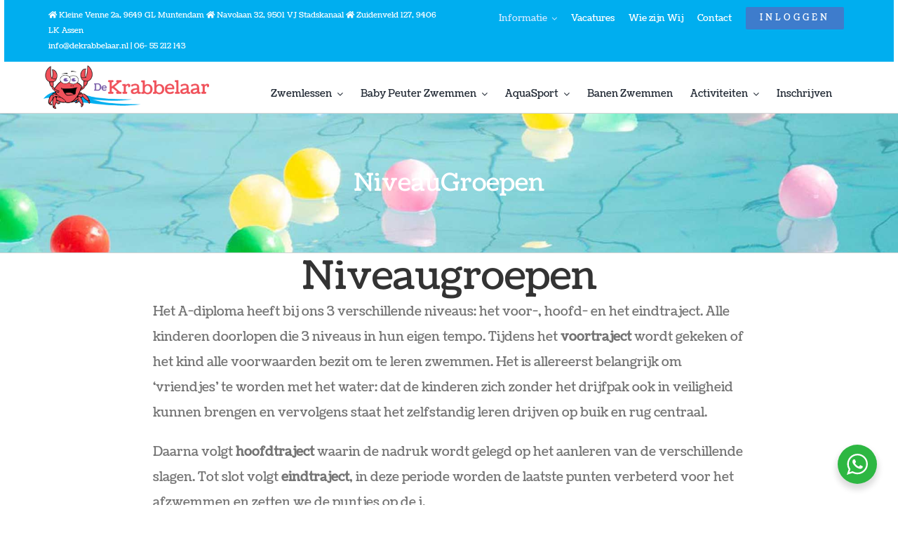

--- FILE ---
content_type: text/html; charset=UTF-8
request_url: https://dekrabbelaar.nl/informatie/niveaugroepen/
body_size: 13865
content:
<!DOCTYPE html>
<html class="avada-html-layout-wide avada-html-header-position-top avada-is-100-percent-template" lang="nl-NL" prefix="og: http://ogp.me/ns# fb: http://ogp.me/ns/fb#">
<head>
	<meta http-equiv="X-UA-Compatible" content="IE=edge" />
	<meta http-equiv="Content-Type" content="text/html; charset=utf-8"/>
	<meta name="viewport" content="width=device-width, initial-scale=1" />
	<title>NiveauGroepen &#8211; Zwemschool de Krabbelaar</title>
<meta name='robots' content='max-image-preview:large' />
	<style>img:is([sizes="auto" i], [sizes^="auto," i]) { contain-intrinsic-size: 3000px 1500px }</style>
	<link rel='dns-prefetch' href='//www.googletagmanager.com' />
<link rel="alternate" type="application/rss+xml" title="Zwemschool de Krabbelaar &raquo; feed" href="https://dekrabbelaar.nl/feed/" />
<link rel="alternate" type="application/rss+xml" title="Zwemschool de Krabbelaar &raquo; reacties feed" href="https://dekrabbelaar.nl/comments/feed/" />
					<link rel="shortcut icon" href="https://dekrabbelaar.nl/wp-content/uploads/2023/02/fav.png" type="image/x-icon" />
		
		
		
				
		<meta property="og:title" content="NiveauGroepen"/>
		<meta property="og:type" content="article"/>
		<meta property="og:url" content="https://dekrabbelaar.nl/informatie/niveaugroepen/"/>
		<meta property="og:site_name" content="Zwemschool de Krabbelaar"/>
		<meta property="og:description" content="Niveaugroepen
Het A-diploma heeft bij ons 3 verschillende niveaus: het voor-, hoofd- en het eindtraject. Alle kinderen doorlopen die 3 niveaus in hun eigen tempo. Tijdens het voortraject wordt gekeken of het kind alle voorwaarden bezit om te leren zwemmen. Het is allereerst belangrijk om &#039;vriendjes&#039; te worden met het water: dat"/>

									<meta property="og:image" content="https://dekrabbelaar.nl/wp-content/uploads/2019/08/logo-web-krabbelaar275.png"/>
							<script type="text/javascript">
/* <![CDATA[ */
window._wpemojiSettings = {"baseUrl":"https:\/\/s.w.org\/images\/core\/emoji\/16.0.1\/72x72\/","ext":".png","svgUrl":"https:\/\/s.w.org\/images\/core\/emoji\/16.0.1\/svg\/","svgExt":".svg","source":{"concatemoji":"https:\/\/dekrabbelaar.nl\/wp-includes\/js\/wp-emoji-release.min.js?ver=6.8.3"}};
/*! This file is auto-generated */
!function(s,n){var o,i,e;function c(e){try{var t={supportTests:e,timestamp:(new Date).valueOf()};sessionStorage.setItem(o,JSON.stringify(t))}catch(e){}}function p(e,t,n){e.clearRect(0,0,e.canvas.width,e.canvas.height),e.fillText(t,0,0);var t=new Uint32Array(e.getImageData(0,0,e.canvas.width,e.canvas.height).data),a=(e.clearRect(0,0,e.canvas.width,e.canvas.height),e.fillText(n,0,0),new Uint32Array(e.getImageData(0,0,e.canvas.width,e.canvas.height).data));return t.every(function(e,t){return e===a[t]})}function u(e,t){e.clearRect(0,0,e.canvas.width,e.canvas.height),e.fillText(t,0,0);for(var n=e.getImageData(16,16,1,1),a=0;a<n.data.length;a++)if(0!==n.data[a])return!1;return!0}function f(e,t,n,a){switch(t){case"flag":return n(e,"\ud83c\udff3\ufe0f\u200d\u26a7\ufe0f","\ud83c\udff3\ufe0f\u200b\u26a7\ufe0f")?!1:!n(e,"\ud83c\udde8\ud83c\uddf6","\ud83c\udde8\u200b\ud83c\uddf6")&&!n(e,"\ud83c\udff4\udb40\udc67\udb40\udc62\udb40\udc65\udb40\udc6e\udb40\udc67\udb40\udc7f","\ud83c\udff4\u200b\udb40\udc67\u200b\udb40\udc62\u200b\udb40\udc65\u200b\udb40\udc6e\u200b\udb40\udc67\u200b\udb40\udc7f");case"emoji":return!a(e,"\ud83e\udedf")}return!1}function g(e,t,n,a){var r="undefined"!=typeof WorkerGlobalScope&&self instanceof WorkerGlobalScope?new OffscreenCanvas(300,150):s.createElement("canvas"),o=r.getContext("2d",{willReadFrequently:!0}),i=(o.textBaseline="top",o.font="600 32px Arial",{});return e.forEach(function(e){i[e]=t(o,e,n,a)}),i}function t(e){var t=s.createElement("script");t.src=e,t.defer=!0,s.head.appendChild(t)}"undefined"!=typeof Promise&&(o="wpEmojiSettingsSupports",i=["flag","emoji"],n.supports={everything:!0,everythingExceptFlag:!0},e=new Promise(function(e){s.addEventListener("DOMContentLoaded",e,{once:!0})}),new Promise(function(t){var n=function(){try{var e=JSON.parse(sessionStorage.getItem(o));if("object"==typeof e&&"number"==typeof e.timestamp&&(new Date).valueOf()<e.timestamp+604800&&"object"==typeof e.supportTests)return e.supportTests}catch(e){}return null}();if(!n){if("undefined"!=typeof Worker&&"undefined"!=typeof OffscreenCanvas&&"undefined"!=typeof URL&&URL.createObjectURL&&"undefined"!=typeof Blob)try{var e="postMessage("+g.toString()+"("+[JSON.stringify(i),f.toString(),p.toString(),u.toString()].join(",")+"));",a=new Blob([e],{type:"text/javascript"}),r=new Worker(URL.createObjectURL(a),{name:"wpTestEmojiSupports"});return void(r.onmessage=function(e){c(n=e.data),r.terminate(),t(n)})}catch(e){}c(n=g(i,f,p,u))}t(n)}).then(function(e){for(var t in e)n.supports[t]=e[t],n.supports.everything=n.supports.everything&&n.supports[t],"flag"!==t&&(n.supports.everythingExceptFlag=n.supports.everythingExceptFlag&&n.supports[t]);n.supports.everythingExceptFlag=n.supports.everythingExceptFlag&&!n.supports.flag,n.DOMReady=!1,n.readyCallback=function(){n.DOMReady=!0}}).then(function(){return e}).then(function(){var e;n.supports.everything||(n.readyCallback(),(e=n.source||{}).concatemoji?t(e.concatemoji):e.wpemoji&&e.twemoji&&(t(e.twemoji),t(e.wpemoji)))}))}((window,document),window._wpemojiSettings);
/* ]]> */
</script>
<style id='wp-emoji-styles-inline-css' type='text/css'>

	img.wp-smiley, img.emoji {
		display: inline !important;
		border: none !important;
		box-shadow: none !important;
		height: 1em !important;
		width: 1em !important;
		margin: 0 0.07em !important;
		vertical-align: -0.1em !important;
		background: none !important;
		padding: 0 !important;
	}
</style>
<link rel='stylesheet' id='wp-components-css' href='https://dekrabbelaar.nl/wp-includes/css/dist/components/style.min.css?ver=6.8.3' type='text/css' media='all' />
<link rel='stylesheet' id='wp-preferences-css' href='https://dekrabbelaar.nl/wp-includes/css/dist/preferences/style.min.css?ver=6.8.3' type='text/css' media='all' />
<link rel='stylesheet' id='wp-block-editor-css' href='https://dekrabbelaar.nl/wp-includes/css/dist/block-editor/style.min.css?ver=6.8.3' type='text/css' media='all' />
<link rel='stylesheet' id='wp-reusable-blocks-css' href='https://dekrabbelaar.nl/wp-includes/css/dist/reusable-blocks/style.min.css?ver=6.8.3' type='text/css' media='all' />
<link rel='stylesheet' id='wp-patterns-css' href='https://dekrabbelaar.nl/wp-includes/css/dist/patterns/style.min.css?ver=6.8.3' type='text/css' media='all' />
<link rel='stylesheet' id='wp-editor-css' href='https://dekrabbelaar.nl/wp-includes/css/dist/editor/style.min.css?ver=6.8.3' type='text/css' media='all' />
<link rel='stylesheet' id='nta_whatsapp-style-css-css' href='https://dekrabbelaar.nl/wp-content/plugins/whatsapp-for-wordpress/dist/blocks.style.build.css?ver=6.8.3' type='text/css' media='all' />
<link rel='stylesheet' id='contact-form-7-signature-addon-css' href='https://dekrabbelaar.nl/wp-content/plugins/contact-form-7-signature-addon/public/css/style.css?ver=4.2.2' type='text/css' media='all' />
<link rel='stylesheet' id='contact-form-7-css' href='https://dekrabbelaar.nl/wp-content/plugins/contact-form-7/includes/css/styles.css?ver=6.1.4' type='text/css' media='all' />
<link rel='stylesheet' id='tablepress-default-css' href='https://dekrabbelaar.nl/wp-content/tablepress-combined.min.css?ver=60' type='text/css' media='all' />
<link rel='stylesheet' id='nta-css-popup-css' href='https://dekrabbelaar.nl/wp-content/plugins/whatsapp-for-wordpress/assets/css/style.css?ver=6.8.3' type='text/css' media='all' />
<link rel='stylesheet' id='fusion-dynamic-css-css' href='https://dekrabbelaar.nl/wp-content/uploads/fusion-styles/f29f4156d47f7174c8212f07f4a94e6a.min.css?ver=3.9.2' type='text/css' media='all' />
<link rel='stylesheet' id='timed-content-css-css' href='https://dekrabbelaar.nl/wp-content/plugins/timed-content/css/timed-content.css?ver=2.97' type='text/css' media='all' />
<script type="text/javascript" src="https://dekrabbelaar.nl/wp-content/plugins/contact-form-7-signature-addon/public/js/signature_pad.min.js?ver=4.2.2" id="contact-form-7-signature-addon-signature-js"></script>
<script type="text/javascript" src="https://dekrabbelaar.nl/wp-includes/js/jquery/jquery.min.js?ver=3.7.1" id="jquery-core-js"></script>
<script type="text/javascript" src="https://dekrabbelaar.nl/wp-includes/js/jquery/jquery-migrate.min.js?ver=3.4.1" id="jquery-migrate-js"></script>
<script type="text/javascript" src="https://dekrabbelaar.nl/wp-content/plugins/contact-form-7-signature-addon/public/js/scripts.js?ver=4.2.2" id="contact-form-7-signature-addon-js"></script>
<script type="text/javascript" id="text-connect-js-extra">
/* <![CDATA[ */
var textConnect = {"addons":[],"ajax_url":"https:\/\/dekrabbelaar.nl\/wp-admin\/admin-ajax.php","visitor":null};
/* ]]> */
</script>
<script type="text/javascript" src="https://dekrabbelaar.nl/wp-content/plugins/wp-live-chat-software-for-wordpress/includes/js/textConnect.js?ver=5.0.10" id="text-connect-js"></script>
<script type="text/javascript" id="nta-js-popup-js-extra">
/* <![CDATA[ */
var ntawaAjax = {"url":"https:\/\/dekrabbelaar.nl\/wp-admin\/admin-ajax.php"};
/* ]]> */
</script>
<script type="text/javascript" src="https://dekrabbelaar.nl/wp-content/plugins/whatsapp-for-wordpress/assets/js/main.js?ver=6.8.3" id="nta-js-popup-js"></script>

<!-- Google tag (gtag.js) snippet toegevoegd door Site Kit -->
<!-- Google Analytics snippet toegevoegd door Site Kit -->
<script type="text/javascript" src="https://www.googletagmanager.com/gtag/js?id=GT-PJ7K8RD" id="google_gtagjs-js" async></script>
<script type="text/javascript" id="google_gtagjs-js-after">
/* <![CDATA[ */
window.dataLayer = window.dataLayer || [];function gtag(){dataLayer.push(arguments);}
gtag("set","linker",{"domains":["dekrabbelaar.nl"]});
gtag("js", new Date());
gtag("set", "developer_id.dZTNiMT", true);
gtag("config", "GT-PJ7K8RD");
/* ]]> */
</script>
<script type="text/javascript" src="https://dekrabbelaar.nl/wp-content/plugins/timed-content/js/timed-content.js?ver=2.97" id="timed-content_js-js"></script>
<link rel="https://api.w.org/" href="https://dekrabbelaar.nl/wp-json/" /><link rel="alternate" title="JSON" type="application/json" href="https://dekrabbelaar.nl/wp-json/wp/v2/pages/1387" /><link rel="EditURI" type="application/rsd+xml" title="RSD" href="https://dekrabbelaar.nl/xmlrpc.php?rsd" />
<meta name="generator" content="WordPress 6.8.3" />
<link rel="canonical" href="https://dekrabbelaar.nl/informatie/niveaugroepen/" />
<link rel='shortlink' href='https://dekrabbelaar.nl/?p=1387' />
<link rel="alternate" title="oEmbed (JSON)" type="application/json+oembed" href="https://dekrabbelaar.nl/wp-json/oembed/1.0/embed?url=https%3A%2F%2Fdekrabbelaar.nl%2Finformatie%2Fniveaugroepen%2F" />
<link rel="alternate" title="oEmbed (XML)" type="text/xml+oembed" href="https://dekrabbelaar.nl/wp-json/oembed/1.0/embed?url=https%3A%2F%2Fdekrabbelaar.nl%2Finformatie%2Fniveaugroepen%2F&#038;format=xml" />
<meta name="cdp-version" content="1.5.0" /><meta name="generator" content="Site Kit by Google 1.168.0" /><!-- Google Tag Manager -->
<script>(function(w,d,s,l,i){w[l]=w[l]||[];w[l].push({'gtm.start':
new Date().getTime(),event:'gtm.js'});var f=d.getElementsByTagName(s)[0],
j=d.createElement(s),dl=l!='dataLayer'?'&l='+l:'';j.async=true;j.src=
'https://www.googletagmanager.com/gtm.js?id='+i+dl;f.parentNode.insertBefore(j,f);
})(window,document,'script','dataLayer','GTM-KVF45QS4');</script>
<!-- End Google Tag Manager -->		<script type="text/javascript">
				(function(c,l,a,r,i,t,y){
					c[a]=c[a]||function(){(c[a].q=c[a].q||[]).push(arguments)};t=l.createElement(r);t.async=1;
					t.src="https://www.clarity.ms/tag/"+i+"?ref=wordpress";y=l.getElementsByTagName(r)[0];y.parentNode.insertBefore(t,y);
				})(window, document, "clarity", "script", "lk5v33cs4k");
		</script>
		<link rel="preload" href="https://dekrabbelaar.nl/wp-content/themes/Avada/includes/lib/assets/fonts/icomoon/awb-icons.woff" as="font" type="font/woff" crossorigin><link rel="preload" href="//dekrabbelaar.nl/wp-content/themes/Avada/includes/lib/assets/fonts/fontawesome/webfonts/fa-regular-400.woff2" as="font" type="font/woff2" crossorigin><link rel="preload" href="//dekrabbelaar.nl/wp-content/themes/Avada/includes/lib/assets/fonts/fontawesome/webfonts/fa-solid-900.woff2" as="font" type="font/woff2" crossorigin><link rel="preload" href="https://fonts.gstatic.com/s/coustard/v16/3XFpErgg3YsZ5fqUU-UIt2Q.woff2" as="font" type="font/woff2" crossorigin><style type="text/css" id="css-fb-visibility">@media screen and (max-width: 640px){.fusion-no-small-visibility{display:none !important;}body .sm-text-align-center{text-align:center !important;}body .sm-text-align-left{text-align:left !important;}body .sm-text-align-right{text-align:right !important;}body .sm-flex-align-center{justify-content:center !important;}body .sm-flex-align-flex-start{justify-content:flex-start !important;}body .sm-flex-align-flex-end{justify-content:flex-end !important;}body .sm-mx-auto{margin-left:auto !important;margin-right:auto !important;}body .sm-ml-auto{margin-left:auto !important;}body .sm-mr-auto{margin-right:auto !important;}body .fusion-absolute-position-small{position:absolute;top:auto;width:100%;}.awb-sticky.awb-sticky-small{ position: sticky; top: var(--awb-sticky-offset,0); }}@media screen and (min-width: 641px) and (max-width: 1170px){.fusion-no-medium-visibility{display:none !important;}body .md-text-align-center{text-align:center !important;}body .md-text-align-left{text-align:left !important;}body .md-text-align-right{text-align:right !important;}body .md-flex-align-center{justify-content:center !important;}body .md-flex-align-flex-start{justify-content:flex-start !important;}body .md-flex-align-flex-end{justify-content:flex-end !important;}body .md-mx-auto{margin-left:auto !important;margin-right:auto !important;}body .md-ml-auto{margin-left:auto !important;}body .md-mr-auto{margin-right:auto !important;}body .fusion-absolute-position-medium{position:absolute;top:auto;width:100%;}.awb-sticky.awb-sticky-medium{ position: sticky; top: var(--awb-sticky-offset,0); }}@media screen and (min-width: 1171px){.fusion-no-large-visibility{display:none !important;}body .lg-text-align-center{text-align:center !important;}body .lg-text-align-left{text-align:left !important;}body .lg-text-align-right{text-align:right !important;}body .lg-flex-align-center{justify-content:center !important;}body .lg-flex-align-flex-start{justify-content:flex-start !important;}body .lg-flex-align-flex-end{justify-content:flex-end !important;}body .lg-mx-auto{margin-left:auto !important;margin-right:auto !important;}body .lg-ml-auto{margin-left:auto !important;}body .lg-mr-auto{margin-right:auto !important;}body .fusion-absolute-position-large{position:absolute;top:auto;width:100%;}.awb-sticky.awb-sticky-large{ position: sticky; top: var(--awb-sticky-offset,0); }}</style><style type="text/css">.recentcomments a{display:inline !important;padding:0 !important;margin:0 !important;}</style><link rel="preconnect" href="//code.tidio.co">        <style>
            .wa__stt_offline{
                pointer-events: none;
            }

            .wa__button_text_only_me .wa__btn_txt{
                padding-top: 16px !important;
                padding-bottom: 15px !important;
            }

            .wa__popup_content_item .wa__cs_img_wrap{
                width: 48px;
                height: 48px;
            }

            .wa__popup_chat_box .wa__popup_heading{
                background: #2db742;
            }

            .wa__btn_popup .wa__btn_popup_icon{
                background: #2db742;
            }

            .wa__popup_chat_box .wa__stt{
                border-left: 2px solid  #2db742;
            }

            .wa__popup_chat_box .wa__popup_heading .wa__popup_title{
                color: #fff;
            }

            .wa__popup_chat_box .wa__popup_heading .wa__popup_intro{
                color: #fff;
                opacity: 0.8;
            }

            .wa__popup_chat_box .wa__popup_heading .wa__popup_intro strong{

            }

            
        </style>

        <meta name="generator" content="Powered by Slider Revolution 6.6.7 - responsive, Mobile-Friendly Slider Plugin for WordPress with comfortable drag and drop interface." />
<script>function setREVStartSize(e){
			//window.requestAnimationFrame(function() {
				window.RSIW = window.RSIW===undefined ? window.innerWidth : window.RSIW;
				window.RSIH = window.RSIH===undefined ? window.innerHeight : window.RSIH;
				try {
					var pw = document.getElementById(e.c).parentNode.offsetWidth,
						newh;
					pw = pw===0 || isNaN(pw) || (e.l=="fullwidth" || e.layout=="fullwidth") ? window.RSIW : pw;
					e.tabw = e.tabw===undefined ? 0 : parseInt(e.tabw);
					e.thumbw = e.thumbw===undefined ? 0 : parseInt(e.thumbw);
					e.tabh = e.tabh===undefined ? 0 : parseInt(e.tabh);
					e.thumbh = e.thumbh===undefined ? 0 : parseInt(e.thumbh);
					e.tabhide = e.tabhide===undefined ? 0 : parseInt(e.tabhide);
					e.thumbhide = e.thumbhide===undefined ? 0 : parseInt(e.thumbhide);
					e.mh = e.mh===undefined || e.mh=="" || e.mh==="auto" ? 0 : parseInt(e.mh,0);
					if(e.layout==="fullscreen" || e.l==="fullscreen")
						newh = Math.max(e.mh,window.RSIH);
					else{
						e.gw = Array.isArray(e.gw) ? e.gw : [e.gw];
						for (var i in e.rl) if (e.gw[i]===undefined || e.gw[i]===0) e.gw[i] = e.gw[i-1];
						e.gh = e.el===undefined || e.el==="" || (Array.isArray(e.el) && e.el.length==0)? e.gh : e.el;
						e.gh = Array.isArray(e.gh) ? e.gh : [e.gh];
						for (var i in e.rl) if (e.gh[i]===undefined || e.gh[i]===0) e.gh[i] = e.gh[i-1];
											
						var nl = new Array(e.rl.length),
							ix = 0,
							sl;
						e.tabw = e.tabhide>=pw ? 0 : e.tabw;
						e.thumbw = e.thumbhide>=pw ? 0 : e.thumbw;
						e.tabh = e.tabhide>=pw ? 0 : e.tabh;
						e.thumbh = e.thumbhide>=pw ? 0 : e.thumbh;
						for (var i in e.rl) nl[i] = e.rl[i]<window.RSIW ? 0 : e.rl[i];
						sl = nl[0];
						for (var i in nl) if (sl>nl[i] && nl[i]>0) { sl = nl[i]; ix=i;}
						var m = pw>(e.gw[ix]+e.tabw+e.thumbw) ? 1 : (pw-(e.tabw+e.thumbw)) / (e.gw[ix]);
						newh =  (e.gh[ix] * m) + (e.tabh + e.thumbh);
					}
					var el = document.getElementById(e.c);
					if (el!==null && el) el.style.height = newh+"px";
					el = document.getElementById(e.c+"_wrapper");
					if (el!==null && el) {
						el.style.height = newh+"px";
						el.style.display = "block";
					}
				} catch(e){
					console.log("Failure at Presize of Slider:" + e)
				}
			//});
		  };</script>
		<script type="text/javascript">
			var doc = document.documentElement;
			doc.setAttribute( 'data-useragent', navigator.userAgent );
		</script>
		
	</head>

<body class="wp-singular page-template page-template-100-width page-template-100-width-php page page-id-1387 page-child parent-pageid-1439 wp-theme-Avada fusion-image-hovers fusion-pagination-sizing fusion-button_type-flat fusion-button_span-yes fusion-button_gradient-linear avada-image-rollover-circle-no avada-image-rollover-yes avada-image-rollover-direction-left fusion-body ltr fusion-sticky-header no-tablet-sticky-header no-mobile-sticky-header avada-has-rev-slider-styles fusion-sub-menu-fade mobile-logo-pos-left layout-wide-mode avada-has-boxed-modal-shadow-none layout-scroll-offset-full avada-has-zero-margin-offset-top fusion-top-header menu-text-align-center mobile-menu-design-modern fusion-show-pagination-text fusion-header-layout-v3 avada-responsive avada-footer-fx-parallax-effect avada-menu-highlight-style-bottombar fusion-search-form-classic fusion-main-menu-search-dropdown fusion-avatar-square avada-dropdown-styles avada-blog-layout-medium avada-blog-archive-layout-medium avada-header-shadow-yes avada-menu-icon-position-left avada-has-megamenu-shadow avada-has-mainmenu-dropdown-divider avada-has-pagetitle-100-width avada-has-pagetitle-bg-full avada-has-breadcrumb-mobile-hidden avada-has-titlebar-bar_and_content avada-social-full-transparent avada-has-pagination-padding avada-flyout-menu-direction-fade avada-ec-views-v1" data-awb-post-id="1387">
	<!-- Google Tag Manager (noscript) -->
<noscript><iframe src="https://www.googletagmanager.com/ns.html?id=GTM-KVF45QS4"
height="0" width="0" style="display:none;visibility:hidden"></iframe></noscript>
<!-- End Google Tag Manager (noscript) -->	<a class="skip-link screen-reader-text" href="#content">Ga naar inhoud</a>

	<div id="boxed-wrapper">
		
		<div id="wrapper" class="fusion-wrapper">
			<div id="home" style="position:relative;top:-1px;"></div>
												<div class="fusion-tb-header"><div class="fusion-fullwidth fullwidth-box fusion-builder-row-1 fusion-flex-container has-pattern-background has-mask-background menubarmob hundred-percent-fullwidth non-hundred-percent-height-scrolling fusion-no-large-visibility" style="--awb-border-radius-top-left:0px;--awb-border-radius-top-right:0px;--awb-border-radius-bottom-right:0px;--awb-border-radius-bottom-left:0px;--awb-padding-right:0px;--awb-padding-left:0px;" ><div class="fusion-builder-row fusion-row fusion-flex-align-items-center fusion-flex-justify-content-space-evenly" style="width:104% !important;max-width:104% !important;margin-left: calc(-4% / 2 );margin-right: calc(-4% / 2 );"><div class="fusion-layout-column fusion_builder_column fusion-builder-column-0 fusion_builder_column_1_2 1_2 fusion-flex-column fusion-no-small-visibility fusion-no-medium-visibility" style="--awb-padding-left:10%;--awb-bg-color:#00aeef;--awb-bg-size:cover;--awb-width-large:50%;--awb-margin-top-large:0px;--awb-spacing-right-large:0px;--awb-margin-bottom-large:0px;--awb-spacing-left-large:0px;--awb-width-medium:100%;--awb-order-medium:0;--awb-spacing-right-medium:1.92%;--awb-spacing-left-medium:1.92%;--awb-width-small:100%;--awb-order-small:0;--awb-spacing-right-small:1.92%;--awb-spacing-left-small:1.92%;"><div class="fusion-column-wrapper fusion-column-has-shadow fusion-flex-justify-content-center fusion-content-layout-column"><div class="fusion-text fusion-text-1" style="--awb-font-size:11px;--awb-text-color:#ffffff;"><p><i class="fas fa-home"></i> Kleine Venne 2a, 9649 GL Muntendam <i class="fas fa-home"></i> Navolaan 32, 9501 VJ Stadskanaal</p>
<p><i class="fas fa-home"></i> Zuidenveld 127, 9406 LK Assen | info@dekrabbelaar.nl | 06- 55 212 143</p>
</div></div></div><div class="fusion-layout-column fusion_builder_column fusion-builder-column-1 fusion_builder_column_1_2 1_2 fusion-flex-column fusion-flex-align-self-stretch" style="--awb-bg-color:#00aeef;--awb-bg-size:cover;--awb-width-large:50%;--awb-margin-top-large:0px;--awb-spacing-right-large:0px;--awb-margin-bottom-large:0px;--awb-spacing-left-large:0px;--awb-width-medium:100%;--awb-order-medium:0;--awb-spacing-right-medium:1.92%;--awb-spacing-left-medium:1.92%;--awb-width-small:100%;--awb-order-small:0;--awb-spacing-right-small:1.92%;--awb-spacing-left-small:1.92%;"><div class="fusion-column-wrapper fusion-column-has-shadow fusion-flex-justify-content-space-around fusion-content-layout-row"><nav class="awb-menu awb-menu_row awb-menu_em-click mobile-mode-collapse-to-button awb-menu_icons-left awb-menu_dc-yes mobile-trigger-fullwidth-off awb-menu_mobile-toggle awb-menu_indent-left mobile-size-full-absolute loading mega-menu-loading awb-menu_desktop awb-menu_arrows-main awb-menu_flyout awb-menu_flyout__fade" style="--awb-font-size:13px;--awb-justify-content:space-evenly;--awb-items-padding-right:20px;--awb-color:#ffffff;--awb-active-color:#cce8ff;--awb-submenu-bg:#ffffff;--awb-submenu-active-bg:#edeaea;--awb-main-justify-content:flex-start;--awb-mobile-justify:flex-start;--awb-mobile-caret-left:auto;--awb-mobile-caret-right:0;--awb-fusion-font-family-typography:inherit;--awb-fusion-font-style-typography:normal;--awb-fusion-font-weight-typography:400;--awb-fusion-font-family-submenu-typography:inherit;--awb-fusion-font-style-submenu-typography:normal;--awb-fusion-font-weight-submenu-typography:400;--awb-fusion-font-family-mobile-typography:inherit;--awb-fusion-font-style-mobile-typography:normal;--awb-fusion-font-weight-mobile-typography:400;" aria-label="Menu" data-breakpoint="0" data-count="0" data-transition-type="fade" data-transition-time="300"><button type="button" class="awb-menu__flyout-close" onClick="fusionNavCloseFlyoutSub(this);"></button><ul id="menu-topbar" class="fusion-menu awb-menu__main-ul awb-menu__main-ul_row"><li  id="menu-item-1879"  class="menu-item menu-item-type-custom menu-item-object-custom current-menu-ancestor current-menu-parent menu-item-has-children menu-item-1879 awb-menu__li awb-menu__main-li awb-menu__main-li_regular awb-menu__main-li_with-main-arrow awb-menu__main-li_with-arrow"  data-item-id="1879"><span class="awb-menu__main-background-default awb-menu__main-background-default_fade"></span><span class="awb-menu__main-background-active awb-menu__main-background-active_fade"></span><a  href="/informatie/openingstijden/" class="awb-menu__main-a awb-menu__main-a_regular"><span class="menu-text">Informatie</span></a><button type="button" aria-label="Open submenu of Informatie" aria-expanded="false" class="awb-menu__open-nav-submenu_mobile awb-menu__open-nav-submenu_click awb-menu__open-nav-submenu_main"></button><ul class="awb-menu__sub-ul awb-menu__sub-ul_main"><li  id="menu-item-1564"  class="menu-item menu-item-type-post_type menu-item-object-page menu-item-1564 awb-menu__li awb-menu__sub-li" ><a  href="https://dekrabbelaar.nl/informatie/openingstijden/" class="awb-menu__sub-a"><span>Openingstijden</span></a></li><li  id="menu-item-1620"  class="menu-item menu-item-type-post_type menu-item-object-page current-menu-item page_item page-item-1387 current_page_item menu-item-1620 awb-menu__li awb-menu__sub-li" ><a  href="https://dekrabbelaar.nl/informatie/niveaugroepen/" class="awb-menu__sub-a"><span>NiveauGroepen</span></a></li><li  id="menu-item-1619"  class="menu-item menu-item-type-post_type menu-item-object-page menu-item-1619 awb-menu__li awb-menu__sub-li" ><a  href="https://dekrabbelaar.nl/informatie/puzzel/" class="awb-menu__sub-a"><span>Puzzel</span></a></li><li  id="menu-item-1616"  class="menu-item menu-item-type-post_type menu-item-object-page menu-item-1616 awb-menu__li awb-menu__sub-li" ><a  href="https://dekrabbelaar.nl/informatie/stimulering-door-ouder/" class="awb-menu__sub-a"><span>Leren zwemmen doen we samen!</span></a></li><li  id="menu-item-1565"  class="menu-item menu-item-type-post_type menu-item-object-page menu-item-1565 awb-menu__li awb-menu__sub-li" ><a  href="https://dekrabbelaar.nl/informatie/tarieven/" class="awb-menu__sub-a"><span>Tarieven</span></a></li><li  id="menu-item-1617"  class="menu-item menu-item-type-post_type menu-item-object-page menu-item-1617 awb-menu__li awb-menu__sub-li" ><a  href="https://dekrabbelaar.nl/informatie/vorderingen-volgen/" class="awb-menu__sub-a"><span>Vorderingen Volgen</span></a></li><li  id="menu-item-1618"  class="menu-item menu-item-type-post_type menu-item-object-page menu-item-1618 awb-menu__li awb-menu__sub-li" ><a  href="https://dekrabbelaar.nl/informatie/waarom-c/" class="awb-menu__sub-a"><span>Waarom C</span></a></li></ul></li><li  id="menu-item-1511"  class="menu-item menu-item-type-post_type menu-item-object-page menu-item-1511 awb-menu__li awb-menu__main-li awb-menu__main-li_regular"  data-item-id="1511"><span class="awb-menu__main-background-default awb-menu__main-background-default_fade"></span><span class="awb-menu__main-background-active awb-menu__main-background-active_fade"></span><a  href="https://dekrabbelaar.nl/vactures/" class="awb-menu__main-a awb-menu__main-a_regular"><span class="menu-text">Vacatures</span></a></li><li  id="menu-item-1514"  class="menu-item menu-item-type-post_type menu-item-object-page menu-item-1514 awb-menu__li awb-menu__main-li awb-menu__main-li_regular"  data-item-id="1514"><span class="awb-menu__main-background-default awb-menu__main-background-default_fade"></span><span class="awb-menu__main-background-active awb-menu__main-background-active_fade"></span><a  href="https://dekrabbelaar.nl/wie-zijn-wij/" class="awb-menu__main-a awb-menu__main-a_regular"><span class="menu-text">Wie zijn Wij</span></a></li><li  id="menu-item-1512"  class="menu-item menu-item-type-post_type menu-item-object-page menu-item-1512 awb-menu__li awb-menu__main-li awb-menu__main-li_regular"  data-item-id="1512"><span class="awb-menu__main-background-default awb-menu__main-background-default_fade"></span><span class="awb-menu__main-background-active awb-menu__main-background-active_fade"></span><a  href="https://dekrabbelaar.nl/contact/" class="awb-menu__main-a awb-menu__main-a_regular"><span class="menu-text">Contact</span></a></li><li  id="menu-item-2598"  class="menu-item menu-item-type-custom menu-item-object-custom menu-item-2598 awb-menu__li awb-menu__main-li awb-menu__li_button fusion-flyout-menu-item-last"  data-item-id="2598"><a  target="_blank" rel="noopener noreferrer" href="https://dekrabbelaar.zwemscore.nl/versie6-0-0/mijnscore/Login" class="awb-menu__main-a awb-menu__main-a_button"><span class="menu-text fusion-button button-default button-small">Inloggen</span></a></li></ul></nav></div></div><div class="fusion-layout-column fusion_builder_column fusion-builder-column-2 fusion_builder_column_1_4 1_4 fusion-flex-column fusion-no-large-visibility" style="--awb-padding-left:2%;--awb-bg-size:cover;--awb-width-large:25%;--awb-margin-top-large:0px;--awb-spacing-right-large:7.68%;--awb-margin-bottom-large:0px;--awb-spacing-left-large:7.68%;--awb-width-medium:100%;--awb-order-medium:0;--awb-spacing-right-medium:1.92%;--awb-spacing-left-medium:1.92%;--awb-width-small:50%;--awb-order-small:0;--awb-spacing-right-small:3.84%;--awb-spacing-left-small:3.84%;"><div class="fusion-column-wrapper fusion-column-has-shadow fusion-flex-justify-content-flex-start fusion-content-layout-row"><div class="fusion-image-element " style="text-align:left;--awb-caption-title-size:var(--h2_typography-font-size);--awb-caption-title-transform:var(--h2_typography-text-transform);--awb-caption-title-line-height:var(--h2_typography-line-height);--awb-caption-title-letter-spacing:var(--h2_typography-letter-spacing);"><span class=" fusion-imageframe imageframe-none imageframe-1 hover-type-none"><a class="fusion-no-lightbox" href="https://dekrabbelaar.nl/" target="_self"><img decoding="async" width="300" height="78" src="https://dekrabbelaar.nl/wp-content/uploads/2019/08/logo-web-krabbelaar550-300x78.png" alt class="img-responsive wp-image-1448" srcset="https://dekrabbelaar.nl/wp-content/uploads/2019/08/logo-web-krabbelaar550-200x52.png 200w, https://dekrabbelaar.nl/wp-content/uploads/2019/08/logo-web-krabbelaar550-400x104.png 400w, https://dekrabbelaar.nl/wp-content/uploads/2019/08/logo-web-krabbelaar550.png 550w" sizes="(max-width: 1170px) 100vw, (max-width: 640px) 100vw, 300px" /></a></span></div></div></div><div class="fusion-layout-column fusion_builder_column fusion-builder-column-3 fusion_builder_column_1_2 1_2 fusion-flex-column fusion-flex-align-self-center fusion-no-large-visibility" style="--awb-padding-right:5%;--awb-bg-size:cover;--awb-width-large:50%;--awb-margin-top-large:0px;--awb-spacing-right-large:3.84%;--awb-margin-bottom-large:0px;--awb-spacing-left-large:3.84%;--awb-width-medium:100%;--awb-order-medium:0;--awb-spacing-right-medium:1.92%;--awb-spacing-left-medium:1.92%;--awb-width-small:16.666666666667%;--awb-order-small:0;--awb-spacing-right-small:11.52%;--awb-spacing-left-small:11.52%;"><div class="fusion-column-wrapper fusion-column-has-shadow fusion-flex-justify-content-flex-end fusion-content-layout-row"><nav class="awb-menu awb-menu_row awb-menu_em-click mobile-mode-collapse-to-button awb-menu_icons-right awb-menu_dc-yes mobile-trigger-fullwidth-off awb-menu_mobile-toggle awb-menu_indent-left mobile-size-full-absolute loading mega-menu-loading awb-menu_desktop awb-menu_arrows-main awb-menu_flyout awb-menu_flyout__fade fusion-no-large-visibility" style="--awb-align-items:flex-start;--awb-icons-size:32;--awb-main-justify-content:flex-start;--awb-mobile-trigger-font-size:24px;--awb-mobile-justify:flex-start;--awb-mobile-caret-left:auto;--awb-mobile-caret-right:0;--awb-fusion-font-family-typography:inherit;--awb-fusion-font-style-typography:normal;--awb-fusion-font-weight-typography:400;--awb-fusion-font-family-submenu-typography:inherit;--awb-fusion-font-style-submenu-typography:normal;--awb-fusion-font-weight-submenu-typography:400;--awb-fusion-font-family-mobile-typography:inherit;--awb-fusion-font-style-mobile-typography:normal;--awb-fusion-font-weight-mobile-typography:400;" aria-label="Menu" data-breakpoint="1178" data-count="1" data-transition-type="fade" data-transition-time="300"><button type="button" class="awb-menu__m-toggle awb-menu__m-toggle_no-text" aria-expanded="false" aria-controls="menu-menu"><span class="awb-menu__m-toggle-inner"><span class="collapsed-nav-text"><span class="screen-reader-text">Toggle Navigation</span></span><span class="awb-menu__m-collapse-icon awb-menu__m-collapse-icon_no-text"><span class="awb-menu__m-collapse-icon-open awb-menu__m-collapse-icon-open_no-text fa-bars fas"></span><span class="awb-menu__m-collapse-icon-close awb-menu__m-collapse-icon-close_no-text fa-times fas"></span></span></span></button><button type="button" class="awb-menu__flyout-close" onClick="fusionNavCloseFlyoutSub(this);"></button><ul id="menu-menu" class="fusion-menu awb-menu__main-ul awb-menu__main-ul_row"><li  id="menu-item-1437"  class="menu-item menu-item-type-post_type menu-item-object-page menu-item-has-children menu-item-1437 awb-menu__li awb-menu__main-li awb-menu__main-li_regular awb-menu__main-li_with-main-arrow awb-menu__main-li_with-arrow"  data-item-id="1437"><span class="awb-menu__main-background-default awb-menu__main-background-default_fade"></span><span class="awb-menu__main-background-active awb-menu__main-background-active_fade"></span><a  href="https://dekrabbelaar.nl/zwemlessen/" class="awb-menu__main-a awb-menu__main-a_regular"><span class="menu-text">Zwemlessen</span></a><button type="button" aria-label="Open submenu of Zwemlessen" aria-expanded="false" class="awb-menu__open-nav-submenu_mobile awb-menu__open-nav-submenu_click awb-menu__open-nav-submenu_main awb-menu__open-nav-submenu_needs-spacing"></button><ul class="awb-menu__sub-ul awb-menu__sub-ul_main"><li  id="menu-item-1435"  class="menu-item menu-item-type-post_type menu-item-object-page menu-item-1435 awb-menu__li awb-menu__sub-li" ><a  href="https://dekrabbelaar.nl/zwemlessen/zwem-abc-muntendam/" class="awb-menu__sub-a"><span>Zwem ABC Muntendam</span></a></li><li  id="menu-item-1436"  class="menu-item menu-item-type-post_type menu-item-object-page menu-item-1436 awb-menu__li awb-menu__sub-li" ><a  href="https://dekrabbelaar.nl/zwemlessen/zwem-abc-stadskanaal/" class="awb-menu__sub-a"><span>Zwem ABC Stadskanaal</span></a></li><li  id="menu-item-3702"  class="menu-item menu-item-type-post_type menu-item-object-page menu-item-3702 awb-menu__li awb-menu__sub-li" ><a  href="https://dekrabbelaar.nl/zwemlessen/zwem-abc-assen/" class="awb-menu__sub-a"><span>Zwem ABC Assen</span></a></li><li  id="menu-item-1430"  class="menu-item menu-item-type-post_type menu-item-object-page menu-item-1430 awb-menu__li awb-menu__sub-li" ><a  href="https://dekrabbelaar.nl/zwemlessen/prive-les/" class="awb-menu__sub-a"><span>Privé zwemlessen</span></a></li><li  id="menu-item-5188"  class="menu-item menu-item-type-post_type menu-item-object-page menu-item-5188 awb-menu__li awb-menu__sub-li" ><a  href="https://dekrabbelaar.nl/zwemlessen/plusgroepen/" class="awb-menu__sub-a"><span>Plusgroepen</span></a></li><li  id="menu-item-1428"  class="menu-item menu-item-type-post_type menu-item-object-page menu-item-1428 awb-menu__li awb-menu__sub-li" ><a  href="https://dekrabbelaar.nl/zwemlessen/opfrislessen/" class="awb-menu__sub-a"><span>Opfrislessen</span></a></li><li  id="menu-item-1431"  class="menu-item menu-item-type-post_type menu-item-object-page menu-item-1431 awb-menu__li awb-menu__sub-li" ><a  href="https://dekrabbelaar.nl/zwemlessen/snorkelen/" class="awb-menu__sub-a"><span>Snorkelen</span></a></li><li  id="menu-item-1432"  class="menu-item menu-item-type-post_type menu-item-object-page menu-item-1432 awb-menu__li awb-menu__sub-li" ><a  href="https://dekrabbelaar.nl/zwemlessen/survival/" class="awb-menu__sub-a"><span>Survival</span></a></li><li  id="menu-item-1438"  class="menu-item menu-item-type-post_type menu-item-object-page menu-item-1438 awb-menu__li awb-menu__sub-li" ><a  href="https://dekrabbelaar.nl/zwemlessen/zwemvaardigheid/" class="awb-menu__sub-a"><span>Zwemvaardigheid</span></a></li><li  id="menu-item-1434"  class="menu-item menu-item-type-post_type menu-item-object-page menu-item-1434 awb-menu__li awb-menu__sub-li" ><a  href="https://dekrabbelaar.nl/zwemlessen/zeemeerminzwemmen/" class="awb-menu__sub-a"><span>Zeemeermin Zwemmen</span></a></li></ul></li><li  id="menu-item-1444"  class="menu-item menu-item-type-post_type menu-item-object-page menu-item-has-children menu-item-1444 awb-menu__li awb-menu__main-li awb-menu__main-li_regular awb-menu__main-li_with-main-arrow awb-menu__main-li_with-arrow"  data-item-id="1444"><span class="awb-menu__main-background-default awb-menu__main-background-default_fade"></span><span class="awb-menu__main-background-active awb-menu__main-background-active_fade"></span><a  href="https://dekrabbelaar.nl/baby-peuter-zwemmen/" class="awb-menu__main-a awb-menu__main-a_regular"><span class="menu-text">Baby Peuter Zwemmen</span></a><button type="button" aria-label="Open submenu of Baby Peuter Zwemmen" aria-expanded="false" class="awb-menu__open-nav-submenu_mobile awb-menu__open-nav-submenu_click awb-menu__open-nav-submenu_main awb-menu__open-nav-submenu_needs-spacing"></button><ul class="awb-menu__sub-ul awb-menu__sub-ul_main"><li  id="menu-item-5181"  class="menu-item menu-item-type-post_type menu-item-object-page menu-item-5181 awb-menu__li awb-menu__sub-li" ><a  href="https://dekrabbelaar.nl/baby-peuter-zwemmen/" class="awb-menu__sub-a"><span>Baby Peuter Zwemmen</span></a></li><li  id="menu-item-1429"  class="menu-item menu-item-type-post_type menu-item-object-page menu-item-1429 awb-menu__li awb-menu__sub-li" ><a  href="https://dekrabbelaar.nl/baby-peuter-zwemmen/peutersurvival/" class="awb-menu__sub-a"><span>PeuterSurvival</span></a></li></ul></li><li  id="menu-item-1443"  class="menu-item menu-item-type-post_type menu-item-object-page menu-item-has-children menu-item-1443 awb-menu__li awb-menu__main-li awb-menu__main-li_regular awb-menu__main-li_with-main-arrow awb-menu__main-li_with-arrow"  data-item-id="1443"><span class="awb-menu__main-background-default awb-menu__main-background-default_fade"></span><span class="awb-menu__main-background-active awb-menu__main-background-active_fade"></span><a  href="https://dekrabbelaar.nl/aquasport/" class="awb-menu__main-a awb-menu__main-a_regular"><span class="menu-text">AquaSport</span></a><button type="button" aria-label="Open submenu of AquaSport" aria-expanded="false" class="awb-menu__open-nav-submenu_mobile awb-menu__open-nav-submenu_click awb-menu__open-nav-submenu_main awb-menu__open-nav-submenu_needs-spacing"></button><ul class="awb-menu__sub-ul awb-menu__sub-ul_main"><li  id="menu-item-1445"  class="menu-item menu-item-type-post_type menu-item-object-page menu-item-1445 awb-menu__li awb-menu__sub-li" ><a  href="https://dekrabbelaar.nl/aquasport/float-fit/" class="awb-menu__sub-a"><span>FloatFitt® HITT</span></a></li><li  id="menu-item-1423"  class="menu-item menu-item-type-post_type menu-item-object-page menu-item-1423 awb-menu__li awb-menu__sub-li" ><a  href="https://dekrabbelaar.nl/aquasport/aquafitness/" class="awb-menu__sub-a"><span>AquaFitness</span></a></li><li  id="menu-item-3684"  class="menu-item menu-item-type-post_type menu-item-object-page menu-item-3684 awb-menu__li awb-menu__sub-li" ><a  href="https://dekrabbelaar.nl/aquasport/zwangerschapszwemmen/" class="awb-menu__sub-a"><span>Zwangerschapszwemmen</span></a></li></ul></li><li  id="menu-item-1421"  class="menu-item menu-item-type-post_type menu-item-object-page menu-item-1421 awb-menu__li awb-menu__main-li awb-menu__main-li_regular"  data-item-id="1421"><span class="awb-menu__main-background-default awb-menu__main-background-default_fade"></span><span class="awb-menu__main-background-active awb-menu__main-background-active_fade"></span><a  href="https://dekrabbelaar.nl/banen-zwemmen/" class="awb-menu__main-a awb-menu__main-a_regular"><span class="menu-text">Banen Zwemmen</span></a></li><li  id="menu-item-1878"  class="menu-item menu-item-type-custom menu-item-object-custom menu-item-has-children menu-item-1878 awb-menu__li awb-menu__main-li awb-menu__main-li_regular awb-menu__main-li_with-main-arrow awb-menu__main-li_with-arrow"  data-item-id="1878"><span class="awb-menu__main-background-default awb-menu__main-background-default_fade"></span><span class="awb-menu__main-background-active awb-menu__main-background-active_fade"></span><a  href="/activiteiten/kinderfeestje/" class="awb-menu__main-a awb-menu__main-a_regular"><span class="menu-text">Activiteiten</span></a><button type="button" aria-label="Open submenu of Activiteiten" aria-expanded="false" class="awb-menu__open-nav-submenu_mobile awb-menu__open-nav-submenu_click awb-menu__open-nav-submenu_main awb-menu__open-nav-submenu_needs-spacing"></button><ul class="awb-menu__sub-ul awb-menu__sub-ul_main"><li  id="menu-item-1433"  class="menu-item menu-item-type-post_type menu-item-object-page menu-item-1433 awb-menu__li awb-menu__sub-li" ><a  href="https://dekrabbelaar.nl/activiteiten/verhuur-zwembad/" class="awb-menu__sub-a"><span>Verhuur Zwembad</span></a></li><li  id="menu-item-2610"  class="menu-item menu-item-type-post_type menu-item-object-page menu-item-2610 awb-menu__li awb-menu__sub-li" ><a  href="https://dekrabbelaar.nl/activiteiten/oefenuurtjes/" class="awb-menu__sub-a"><span>Oefenuurtjes</span></a></li><li  id="menu-item-1426"  class="menu-item menu-item-type-post_type menu-item-object-page menu-item-1426 awb-menu__li awb-menu__sub-li" ><a  href="https://dekrabbelaar.nl/activiteiten/kinderfeestje/" class="awb-menu__sub-a"><span>Kinderfeestjes</span></a></li></ul></li><li  id="menu-item-1425"  class="menu-item menu-item-type-post_type menu-item-object-page menu-item-1425 awb-menu__li awb-menu__main-li awb-menu__main-li_regular fusion-flyout-menu-item-last"  data-item-id="1425"><span class="awb-menu__main-background-default awb-menu__main-background-default_fade"></span><span class="awb-menu__main-background-active awb-menu__main-background-active_fade"></span><a  href="https://dekrabbelaar.nl/inschrijven/" class="awb-menu__main-a awb-menu__main-a_regular"><span class="menu-text">Inschrijven</span></a></li></ul></nav></div></div></div></div><div class="fusion-fullwidth fullwidth-box fusion-builder-row-2 fusion-flex-container has-pattern-background has-mask-background menubardesk hundred-percent-fullwidth non-hundred-percent-height-scrolling fusion-no-small-visibility fusion-no-medium-visibility" style="--awb-border-radius-top-left:0px;--awb-border-radius-top-right:0px;--awb-border-radius-bottom-right:0px;--awb-border-radius-bottom-left:0px;" ><div class="fusion-builder-row fusion-row fusion-flex-align-items-stretch fusion-flex-justify-content-space-between" style="width:104% !important;max-width:104% !important;margin-left: calc(-4% / 2 );margin-right: calc(-4% / 2 );"><div class="fusion-layout-column fusion_builder_column fusion-builder-column-4 fusion_builder_column_1_2 1_2 fusion-flex-column fusion-no-small-visibility fusion-no-medium-visibility" style="--awb-padding-left:10%;--awb-bg-color:#00aeef;--awb-bg-size:cover;--awb-width-large:50%;--awb-margin-top-large:0px;--awb-spacing-right-large:0px;--awb-margin-bottom-large:0px;--awb-spacing-left-large:0px;--awb-width-medium:100%;--awb-order-medium:0;--awb-spacing-right-medium:1.92%;--awb-spacing-left-medium:1.92%;--awb-width-small:100%;--awb-order-small:0;--awb-spacing-right-small:1.92%;--awb-spacing-left-small:1.92%;"><div class="fusion-column-wrapper fusion-column-has-shadow fusion-flex-justify-content-center fusion-content-layout-column"><div class="fusion-text fusion-text-2" style="--awb-font-size:11px;--awb-text-color:#ffffff;"><p><i class="fas fa-home"></i> Kleine Venne 2a, 9649 GL Muntendam <i class="fas fa-home"></i> Navolaan 32, 9501 VJ Stadskanaal <i class="fas fa-home"></i> Zuidenveld 127, 9406 LK Assen<br />info@dekrabbelaar.nl | 06- 55 212 143</p>
</div></div></div><div class="fusion-layout-column fusion_builder_column fusion-builder-column-5 fusion_builder_column_1_2 1_2 fusion-flex-column fusion-flex-align-self-stretch" style="--awb-bg-color:#00aeef;--awb-bg-size:cover;--awb-width-large:50%;--awb-margin-top-large:0px;--awb-spacing-right-large:0px;--awb-margin-bottom-large:0px;--awb-spacing-left-large:0px;--awb-width-medium:100%;--awb-order-medium:0;--awb-spacing-right-medium:1.92%;--awb-spacing-left-medium:1.92%;--awb-width-small:100%;--awb-order-small:0;--awb-spacing-right-small:1.92%;--awb-spacing-left-small:1.92%;"><div class="fusion-column-wrapper fusion-column-has-shadow fusion-flex-justify-content-space-around fusion-content-layout-row"><nav class="awb-menu awb-menu_row awb-menu_em-hover mobile-mode-collapse-to-button awb-menu_icons-left awb-menu_dc-yes mobile-trigger-fullwidth-off awb-menu_mobile-toggle awb-menu_indent-left mobile-size-full-absolute loading mega-menu-loading awb-menu_desktop awb-menu_arrows-main awb-menu_dropdown awb-menu_expand-left awb-menu_transition-slide_down" style="--awb-font-size:13px;--awb-justify-content:space-evenly;--awb-items-padding-right:20px;--awb-color:#ffffff;--awb-active-color:#cce8ff;--awb-submenu-bg:#ffffff;--awb-submenu-active-bg:#edeaea;--awb-main-justify-content:flex-start;--awb-mobile-justify:flex-start;--awb-mobile-caret-left:auto;--awb-mobile-caret-right:0;--awb-fusion-font-family-typography:inherit;--awb-fusion-font-style-typography:normal;--awb-fusion-font-weight-typography:400;--awb-fusion-font-family-submenu-typography:inherit;--awb-fusion-font-style-submenu-typography:normal;--awb-fusion-font-weight-submenu-typography:400;--awb-fusion-font-family-mobile-typography:inherit;--awb-fusion-font-style-mobile-typography:normal;--awb-fusion-font-weight-mobile-typography:400;" aria-label="Menu" data-breakpoint="0" data-count="2" data-transition-type="fade" data-transition-time="300"><ul id="menu-topbar-1" class="fusion-menu awb-menu__main-ul awb-menu__main-ul_row"><li   class="menu-item menu-item-type-custom menu-item-object-custom current-menu-ancestor current-menu-parent menu-item-has-children menu-item-1879 awb-menu__li awb-menu__main-li awb-menu__main-li_regular awb-menu__main-li_with-main-arrow awb-menu__main-li_with-arrow"  data-item-id="1879"><span class="awb-menu__main-background-default awb-menu__main-background-default_fade"></span><span class="awb-menu__main-background-active awb-menu__main-background-active_fade"></span><a  href="/informatie/openingstijden/" class="awb-menu__main-a awb-menu__main-a_regular"><span class="menu-text">Informatie</span><span class="awb-menu__open-nav-submenu-hover"></span></a><button type="button" aria-label="Open submenu of Informatie" aria-expanded="false" class="awb-menu__open-nav-submenu_mobile awb-menu__open-nav-submenu_main"></button><ul class="awb-menu__sub-ul awb-menu__sub-ul_main"><li   class="menu-item menu-item-type-post_type menu-item-object-page menu-item-1564 awb-menu__li awb-menu__sub-li" ><a  href="https://dekrabbelaar.nl/informatie/openingstijden/" class="awb-menu__sub-a"><span>Openingstijden</span></a></li><li   class="menu-item menu-item-type-post_type menu-item-object-page current-menu-item page_item page-item-1387 current_page_item menu-item-1620 awb-menu__li awb-menu__sub-li" ><a  href="https://dekrabbelaar.nl/informatie/niveaugroepen/" class="awb-menu__sub-a"><span>NiveauGroepen</span></a></li><li   class="menu-item menu-item-type-post_type menu-item-object-page menu-item-1619 awb-menu__li awb-menu__sub-li" ><a  href="https://dekrabbelaar.nl/informatie/puzzel/" class="awb-menu__sub-a"><span>Puzzel</span></a></li><li   class="menu-item menu-item-type-post_type menu-item-object-page menu-item-1616 awb-menu__li awb-menu__sub-li" ><a  href="https://dekrabbelaar.nl/informatie/stimulering-door-ouder/" class="awb-menu__sub-a"><span>Leren zwemmen doen we samen!</span></a></li><li   class="menu-item menu-item-type-post_type menu-item-object-page menu-item-1565 awb-menu__li awb-menu__sub-li" ><a  href="https://dekrabbelaar.nl/informatie/tarieven/" class="awb-menu__sub-a"><span>Tarieven</span></a></li><li   class="menu-item menu-item-type-post_type menu-item-object-page menu-item-1617 awb-menu__li awb-menu__sub-li" ><a  href="https://dekrabbelaar.nl/informatie/vorderingen-volgen/" class="awb-menu__sub-a"><span>Vorderingen Volgen</span></a></li><li   class="menu-item menu-item-type-post_type menu-item-object-page menu-item-1618 awb-menu__li awb-menu__sub-li" ><a  href="https://dekrabbelaar.nl/informatie/waarom-c/" class="awb-menu__sub-a"><span>Waarom C</span></a></li></ul></li><li   class="menu-item menu-item-type-post_type menu-item-object-page menu-item-1511 awb-menu__li awb-menu__main-li awb-menu__main-li_regular"  data-item-id="1511"><span class="awb-menu__main-background-default awb-menu__main-background-default_fade"></span><span class="awb-menu__main-background-active awb-menu__main-background-active_fade"></span><a  href="https://dekrabbelaar.nl/vactures/" class="awb-menu__main-a awb-menu__main-a_regular"><span class="menu-text">Vacatures</span></a></li><li   class="menu-item menu-item-type-post_type menu-item-object-page menu-item-1514 awb-menu__li awb-menu__main-li awb-menu__main-li_regular"  data-item-id="1514"><span class="awb-menu__main-background-default awb-menu__main-background-default_fade"></span><span class="awb-menu__main-background-active awb-menu__main-background-active_fade"></span><a  href="https://dekrabbelaar.nl/wie-zijn-wij/" class="awb-menu__main-a awb-menu__main-a_regular"><span class="menu-text">Wie zijn Wij</span></a></li><li   class="menu-item menu-item-type-post_type menu-item-object-page menu-item-1512 awb-menu__li awb-menu__main-li awb-menu__main-li_regular"  data-item-id="1512"><span class="awb-menu__main-background-default awb-menu__main-background-default_fade"></span><span class="awb-menu__main-background-active awb-menu__main-background-active_fade"></span><a  href="https://dekrabbelaar.nl/contact/" class="awb-menu__main-a awb-menu__main-a_regular"><span class="menu-text">Contact</span></a></li><li   class="menu-item menu-item-type-custom menu-item-object-custom menu-item-2598 awb-menu__li awb-menu__main-li awb-menu__li_button"  data-item-id="2598"><a  target="_blank" rel="noopener noreferrer" href="https://dekrabbelaar.zwemscore.nl/versie6-0-0/mijnscore/Login" class="awb-menu__main-a awb-menu__main-a_button"><span class="menu-text fusion-button button-default button-small">Inloggen</span></a></li></ul></nav></div></div><div class="fusion-layout-column fusion_builder_column fusion-builder-column-6 fusion_builder_column_1_4 1_4 fusion-flex-column fusion-flex-align-self-stretch fusion-no-small-visibility" style="--awb-padding-top:5px;--awb-padding-bottom:5px;--awb-padding-left:10%;--awb-bg-size:cover;--awb-width-large:25%;--awb-margin-top-large:0px;--awb-spacing-right-large:7.68%;--awb-margin-bottom-large:0px;--awb-spacing-left-large:7.68%;--awb-width-medium:100%;--awb-order-medium:0;--awb-spacing-right-medium:1.92%;--awb-spacing-left-medium:1.92%;--awb-width-small:100%;--awb-order-small:0;--awb-spacing-right-small:1.92%;--awb-spacing-left-small:1.92%;"><div class="fusion-column-wrapper fusion-column-has-shadow fusion-flex-justify-content-space-around fusion-content-layout-column"><div class="fusion-image-element " style="--awb-caption-title-size:var(--h2_typography-font-size);--awb-caption-title-transform:var(--h2_typography-text-transform);--awb-caption-title-line-height:var(--h2_typography-line-height);--awb-caption-title-letter-spacing:var(--h2_typography-letter-spacing);"><span class=" fusion-imageframe imageframe-none imageframe-2 hover-type-none"><a class="fusion-no-lightbox" href="https://dekrabbelaar.nl/" target="_self"><img decoding="async" width="300" height="78" src="https://dekrabbelaar.nl/wp-content/uploads/2019/08/logo-web-krabbelaar550-300x78.png" alt class="img-responsive wp-image-1448" srcset="https://dekrabbelaar.nl/wp-content/uploads/2019/08/logo-web-krabbelaar550-200x52.png 200w, https://dekrabbelaar.nl/wp-content/uploads/2019/08/logo-web-krabbelaar550-400x104.png 400w, https://dekrabbelaar.nl/wp-content/uploads/2019/08/logo-web-krabbelaar550.png 550w" sizes="(max-width: 1170px) 100vw, (max-width: 640px) 100vw, (max-width: 1919px) 400px,(min-width: 1920px) 25vw" /></a></span></div></div></div><div class="fusion-layout-column fusion_builder_column fusion-builder-column-7 fusion_builder_column_3_4 3_4 fusion-flex-column fusion-no-small-visibility" style="--awb-padding-top:5px;--awb-padding-bottom:5px;--awb-bg-size:cover;--awb-width-large:75%;--awb-margin-top-large:0px;--awb-spacing-right-large:2.56%;--awb-margin-bottom-large:0px;--awb-spacing-left-large:2.56%;--awb-width-medium:100%;--awb-order-medium:0;--awb-spacing-right-medium:1.92%;--awb-spacing-left-medium:1.92%;--awb-width-small:100%;--awb-order-small:0;--awb-spacing-right-small:1.92%;--awb-spacing-left-small:1.92%;"><div class="fusion-column-wrapper fusion-column-has-shadow fusion-flex-justify-content-flex-start fusion-content-layout-column"><nav class="awb-menu awb-menu_row awb-menu_em-hover mobile-mode-collapse-to-button awb-menu_icons-right awb-menu_dc-yes mobile-trigger-fullwidth-off awb-menu_mobile-toggle awb-menu_indent-left mobile-size-full-absolute loading mega-menu-loading awb-menu_desktop awb-menu_arrows-active awb-menu_dropdown awb-menu_expand-right awb-menu_transition-fade" style="--awb-font-size:14px;--awb-justify-content:center;--awb-items-padding-top:25px;--awb-items-padding-right:25px;--awb-active-color:#00aeef;--awb-icons-size:32;--awb-main-justify-content:flex-start;--awb-mobile-trigger-font-size:24px;--awb-mobile-justify:flex-start;--awb-mobile-caret-left:auto;--awb-mobile-caret-right:0;--awb-fusion-font-family-typography:&quot;Coustard&quot;;--awb-fusion-font-style-typography:normal;--awb-fusion-font-weight-typography:400;--awb-fusion-font-family-submenu-typography:inherit;--awb-fusion-font-style-submenu-typography:normal;--awb-fusion-font-weight-submenu-typography:400;--awb-fusion-font-family-mobile-typography:inherit;--awb-fusion-font-style-mobile-typography:normal;--awb-fusion-font-weight-mobile-typography:400;" aria-label="Menu" data-breakpoint="1170" data-count="3" data-transition-type="fade" data-transition-time="300"><button type="button" class="awb-menu__m-toggle awb-menu__m-toggle_no-text" aria-expanded="false" aria-controls="menu-menu"><span class="awb-menu__m-toggle-inner"><span class="collapsed-nav-text"><span class="screen-reader-text">Toggle Navigation</span></span><span class="awb-menu__m-collapse-icon awb-menu__m-collapse-icon_no-text"><span class="awb-menu__m-collapse-icon-open awb-menu__m-collapse-icon-open_no-text fa-bars fas"></span><span class="awb-menu__m-collapse-icon-close awb-menu__m-collapse-icon-close_no-text fa-times fas"></span></span></span></button><ul id="menu-menu-1" class="fusion-menu awb-menu__main-ul awb-menu__main-ul_row"><li   class="menu-item menu-item-type-post_type menu-item-object-page menu-item-has-children menu-item-1437 awb-menu__li awb-menu__main-li awb-menu__main-li_regular awb-menu__main-li_with-active-arrow awb-menu__main-li_with-main-arrow awb-menu__main-li_with-arrow"  data-item-id="1437"><span class="awb-menu__main-background-default awb-menu__main-background-default_fade"></span><span class="awb-menu__main-background-active awb-menu__main-background-active_fade"></span><a  href="https://dekrabbelaar.nl/zwemlessen/" class="awb-menu__main-a awb-menu__main-a_regular"><span class="menu-text">Zwemlessen</span><span class="awb-menu__open-nav-submenu-hover"></span></a><button type="button" aria-label="Open submenu of Zwemlessen" aria-expanded="false" class="awb-menu__open-nav-submenu_mobile awb-menu__open-nav-submenu_main"></button><ul class="awb-menu__sub-ul awb-menu__sub-ul_main"><li   class="menu-item menu-item-type-post_type menu-item-object-page menu-item-1435 awb-menu__li awb-menu__sub-li" ><a  href="https://dekrabbelaar.nl/zwemlessen/zwem-abc-muntendam/" class="awb-menu__sub-a"><span>Zwem ABC Muntendam</span></a></li><li   class="menu-item menu-item-type-post_type menu-item-object-page menu-item-1436 awb-menu__li awb-menu__sub-li" ><a  href="https://dekrabbelaar.nl/zwemlessen/zwem-abc-stadskanaal/" class="awb-menu__sub-a"><span>Zwem ABC Stadskanaal</span></a></li><li   class="menu-item menu-item-type-post_type menu-item-object-page menu-item-3702 awb-menu__li awb-menu__sub-li" ><a  href="https://dekrabbelaar.nl/zwemlessen/zwem-abc-assen/" class="awb-menu__sub-a"><span>Zwem ABC Assen</span></a></li><li   class="menu-item menu-item-type-post_type menu-item-object-page menu-item-1430 awb-menu__li awb-menu__sub-li" ><a  href="https://dekrabbelaar.nl/zwemlessen/prive-les/" class="awb-menu__sub-a"><span>Privé zwemlessen</span></a></li><li   class="menu-item menu-item-type-post_type menu-item-object-page menu-item-5188 awb-menu__li awb-menu__sub-li" ><a  href="https://dekrabbelaar.nl/zwemlessen/plusgroepen/" class="awb-menu__sub-a"><span>Plusgroepen</span></a></li><li   class="menu-item menu-item-type-post_type menu-item-object-page menu-item-1428 awb-menu__li awb-menu__sub-li" ><a  href="https://dekrabbelaar.nl/zwemlessen/opfrislessen/" class="awb-menu__sub-a"><span>Opfrislessen</span></a></li><li   class="menu-item menu-item-type-post_type menu-item-object-page menu-item-1431 awb-menu__li awb-menu__sub-li" ><a  href="https://dekrabbelaar.nl/zwemlessen/snorkelen/" class="awb-menu__sub-a"><span>Snorkelen</span></a></li><li   class="menu-item menu-item-type-post_type menu-item-object-page menu-item-1432 awb-menu__li awb-menu__sub-li" ><a  href="https://dekrabbelaar.nl/zwemlessen/survival/" class="awb-menu__sub-a"><span>Survival</span></a></li><li   class="menu-item menu-item-type-post_type menu-item-object-page menu-item-1438 awb-menu__li awb-menu__sub-li" ><a  href="https://dekrabbelaar.nl/zwemlessen/zwemvaardigheid/" class="awb-menu__sub-a"><span>Zwemvaardigheid</span></a></li><li   class="menu-item menu-item-type-post_type menu-item-object-page menu-item-1434 awb-menu__li awb-menu__sub-li" ><a  href="https://dekrabbelaar.nl/zwemlessen/zeemeerminzwemmen/" class="awb-menu__sub-a"><span>Zeemeermin Zwemmen</span></a></li></ul></li><li   class="menu-item menu-item-type-post_type menu-item-object-page menu-item-has-children menu-item-1444 awb-menu__li awb-menu__main-li awb-menu__main-li_regular awb-menu__main-li_with-active-arrow awb-menu__main-li_with-main-arrow awb-menu__main-li_with-arrow"  data-item-id="1444"><span class="awb-menu__main-background-default awb-menu__main-background-default_fade"></span><span class="awb-menu__main-background-active awb-menu__main-background-active_fade"></span><a  href="https://dekrabbelaar.nl/baby-peuter-zwemmen/" class="awb-menu__main-a awb-menu__main-a_regular"><span class="menu-text">Baby Peuter Zwemmen</span><span class="awb-menu__open-nav-submenu-hover"></span></a><button type="button" aria-label="Open submenu of Baby Peuter Zwemmen" aria-expanded="false" class="awb-menu__open-nav-submenu_mobile awb-menu__open-nav-submenu_main"></button><ul class="awb-menu__sub-ul awb-menu__sub-ul_main"><li   class="menu-item menu-item-type-post_type menu-item-object-page menu-item-5181 awb-menu__li awb-menu__sub-li" ><a  href="https://dekrabbelaar.nl/baby-peuter-zwemmen/" class="awb-menu__sub-a"><span>Baby Peuter Zwemmen</span></a></li><li   class="menu-item menu-item-type-post_type menu-item-object-page menu-item-1429 awb-menu__li awb-menu__sub-li" ><a  href="https://dekrabbelaar.nl/baby-peuter-zwemmen/peutersurvival/" class="awb-menu__sub-a"><span>PeuterSurvival</span></a></li></ul></li><li   class="menu-item menu-item-type-post_type menu-item-object-page menu-item-has-children menu-item-1443 awb-menu__li awb-menu__main-li awb-menu__main-li_regular awb-menu__main-li_with-active-arrow awb-menu__main-li_with-main-arrow awb-menu__main-li_with-arrow"  data-item-id="1443"><span class="awb-menu__main-background-default awb-menu__main-background-default_fade"></span><span class="awb-menu__main-background-active awb-menu__main-background-active_fade"></span><a  href="https://dekrabbelaar.nl/aquasport/" class="awb-menu__main-a awb-menu__main-a_regular"><span class="menu-text">AquaSport</span><span class="awb-menu__open-nav-submenu-hover"></span></a><button type="button" aria-label="Open submenu of AquaSport" aria-expanded="false" class="awb-menu__open-nav-submenu_mobile awb-menu__open-nav-submenu_main"></button><ul class="awb-menu__sub-ul awb-menu__sub-ul_main"><li   class="menu-item menu-item-type-post_type menu-item-object-page menu-item-1445 awb-menu__li awb-menu__sub-li" ><a  href="https://dekrabbelaar.nl/aquasport/float-fit/" class="awb-menu__sub-a"><span>FloatFitt® HITT</span></a></li><li   class="menu-item menu-item-type-post_type menu-item-object-page menu-item-1423 awb-menu__li awb-menu__sub-li" ><a  href="https://dekrabbelaar.nl/aquasport/aquafitness/" class="awb-menu__sub-a"><span>AquaFitness</span></a></li><li   class="menu-item menu-item-type-post_type menu-item-object-page menu-item-3684 awb-menu__li awb-menu__sub-li" ><a  href="https://dekrabbelaar.nl/aquasport/zwangerschapszwemmen/" class="awb-menu__sub-a"><span>Zwangerschapszwemmen</span></a></li></ul></li><li   class="menu-item menu-item-type-post_type menu-item-object-page menu-item-1421 awb-menu__li awb-menu__main-li awb-menu__main-li_regular awb-menu__main-li_with-active-arrow awb-menu__main-li_with-main-arrow awb-menu__main-li_with-arrow"  data-item-id="1421"><span class="awb-menu__main-background-default awb-menu__main-background-default_fade"></span><span class="awb-menu__main-background-active awb-menu__main-background-active_fade"></span><a  href="https://dekrabbelaar.nl/banen-zwemmen/" class="awb-menu__main-a awb-menu__main-a_regular"><span class="menu-text">Banen Zwemmen</span></a></li><li   class="menu-item menu-item-type-custom menu-item-object-custom menu-item-has-children menu-item-1878 awb-menu__li awb-menu__main-li awb-menu__main-li_regular awb-menu__main-li_with-active-arrow awb-menu__main-li_with-main-arrow awb-menu__main-li_with-arrow"  data-item-id="1878"><span class="awb-menu__main-background-default awb-menu__main-background-default_fade"></span><span class="awb-menu__main-background-active awb-menu__main-background-active_fade"></span><a  href="/activiteiten/kinderfeestje/" class="awb-menu__main-a awb-menu__main-a_regular"><span class="menu-text">Activiteiten</span><span class="awb-menu__open-nav-submenu-hover"></span></a><button type="button" aria-label="Open submenu of Activiteiten" aria-expanded="false" class="awb-menu__open-nav-submenu_mobile awb-menu__open-nav-submenu_main"></button><ul class="awb-menu__sub-ul awb-menu__sub-ul_main"><li   class="menu-item menu-item-type-post_type menu-item-object-page menu-item-1433 awb-menu__li awb-menu__sub-li" ><a  href="https://dekrabbelaar.nl/activiteiten/verhuur-zwembad/" class="awb-menu__sub-a"><span>Verhuur Zwembad</span></a></li><li   class="menu-item menu-item-type-post_type menu-item-object-page menu-item-2610 awb-menu__li awb-menu__sub-li" ><a  href="https://dekrabbelaar.nl/activiteiten/oefenuurtjes/" class="awb-menu__sub-a"><span>Oefenuurtjes</span></a></li><li   class="menu-item menu-item-type-post_type menu-item-object-page menu-item-1426 awb-menu__li awb-menu__sub-li" ><a  href="https://dekrabbelaar.nl/activiteiten/kinderfeestje/" class="awb-menu__sub-a"><span>Kinderfeestjes</span></a></li></ul></li><li   class="menu-item menu-item-type-post_type menu-item-object-page menu-item-1425 awb-menu__li awb-menu__main-li awb-menu__main-li_regular awb-menu__main-li_with-active-arrow awb-menu__main-li_with-main-arrow awb-menu__main-li_with-arrow"  data-item-id="1425"><span class="awb-menu__main-background-default awb-menu__main-background-default_fade"></span><span class="awb-menu__main-background-active awb-menu__main-background-active_fade"></span><a  href="https://dekrabbelaar.nl/inschrijven/" class="awb-menu__main-a awb-menu__main-a_regular"><span class="menu-text">Inschrijven</span></a></li></ul></nav></div></div></div></div><div class="fusion-fullwidth fullwidth-box fusion-builder-row-3 fusion-flex-container has-pattern-background has-mask-background hundred-percent-fullwidth non-hundred-percent-height-scrolling" style="--awb-border-radius-top-left:0px;--awb-border-radius-top-right:0px;--awb-border-radius-bottom-right:0px;--awb-border-radius-bottom-left:0px;" ><div class="fusion-builder-row fusion-row fusion-flex-align-items-flex-start" style="width:104% !important;max-width:104% !important;margin-left: calc(-4% / 2 );margin-right: calc(-4% / 2 );"><div class="fusion-layout-column fusion_builder_column fusion-builder-column-8 fusion_builder_column_1_1 1_1 fusion-flex-column" style="--awb-bg-size:cover;--awb-width-large:100%;--awb-margin-top-large:0px;--awb-spacing-right-large:1.92%;--awb-margin-bottom-large:0px;--awb-spacing-left-large:1.92%;--awb-width-medium:100%;--awb-order-medium:0;--awb-spacing-right-medium:1.92%;--awb-spacing-left-medium:1.92%;--awb-width-small:100%;--awb-order-small:0;--awb-spacing-right-small:1.92%;--awb-spacing-left-small:1.92%;"><div class="fusion-column-wrapper fusion-column-has-shadow fusion-flex-justify-content-flex-start fusion-content-layout-column"><div class="fusion-text fusion-text-3 fusion-text-no-margin" style="--awb-text-color:#f0515a;--awb-margin-top:0px;--awb-margin-bottom:0px;"><p style="text-align: center;"></p>
</div></div></div></div></div>
</div>		<div id="sliders-container" class="fusion-slider-visibility">
					</div>
											
			<section class="avada-page-titlebar-wrapper" aria-label="Pagina titel balk">
	<div class="fusion-page-title-bar fusion-page-title-bar-breadcrumbs fusion-page-title-bar-center">
		<div class="fusion-page-title-row">
			<div class="fusion-page-title-wrapper">
				<div class="fusion-page-title-captions">

																							<h1 class="entry-title">NiveauGroepen</h1>

											
																
				</div>

				
			</div>
		</div>
	</div>
</section>

						<main id="main" class="clearfix width-100">
				<div class="fusion-row" style="max-width:100%;">
<section id="content" class="full-width">
					<div id="post-1387" class="post-1387 page type-page status-publish hentry">
			<span class="entry-title rich-snippet-hidden">NiveauGroepen</span><span class="vcard rich-snippet-hidden"><span class="fn"><a href="https://dekrabbelaar.nl/author/inge/" title="Berichten van Inge" rel="author">Inge</a></span></span><span class="updated rich-snippet-hidden">2023-07-25T20:29:06+01:00</span>						<div class="post-content">
				<h1 style="text-align: center;">Niveaugroepen</h1>
<p style="text-align: left;">Het A-diploma heeft bij ons 3 verschillende niveaus: het voor-, hoofd- en het eindtraject. Alle kinderen doorlopen die 3 niveaus in hun eigen tempo. Tijdens het <strong>voortraject</strong> wordt gekeken of het kind alle voorwaarden bezit om te leren zwemmen. Het is allereerst belangrijk om &#8216;vriendjes&#8217; te worden met het water: dat de kinderen zich zonder het drijfpak ook in veiligheid kunnen brengen en vervolgens staat het zelfstandig leren drijven op buik en rug centraal.</p>
<p style="text-align: left;">Daarna volgt <strong>hoofdtraject</strong> waarin de nadruk wordt gelegd op het aanleren van de verschillende slagen. Tot slot volgt <strong>eindtraject</strong>, in deze periode worden de laatste punten verbeterd voor het afzwemmen en zetten we de puntjes op de i.</p>
<p style="text-align: left;">Elk kind is anders en doorloopt de 3 niveaus op zijn of haar eigen tempo. Het kan dus zomaar zijn dat een kind slechts 10 lessen in een bepaald niveau zit om vervolgens door te stromen naar een ander niveau, een ander kind doet er wellicht 20 lessen over. We proberen de groep in zijn volledigheid het gehele traject bij elkaar te houden op dezelfde dag en dezelfde tijd, met dezelfde docent. Mochten we denken dat het toch beter is om individueel te schuiven dan nemen we contact met je op.</p>
							</div>
												</div>
	</section>
						
					</div>  <!-- fusion-row -->
				</main>  <!-- #main -->
				
				
								
					
		<div class="fusion-footer fusion-footer-parallax">
				
	
	<footer id="footer" class="fusion-footer-copyright-area fusion-footer-copyright-center">
		<div class="fusion-row">
			<div class="fusion-copyright-content">

				<div class="fusion-copyright-notice">
		<div>
		<i class="fas fa-home"></i> Kleine Venne 2a, 9649 GL Muntendam   <i class="fas fa-home"></i> Navolaan 32, 9501 VJ Stadskanaal <i class="fas fa-home"></i> Zuidenveld 127, 9406 LK Assen<br>
06-55 21 21 43 - info@dekrabbelaar.nl<br>
<a href='https://dekrabbelaar.zwemscore.nl/mijnzwemscore/voorwaarden.asp?IDD=1'>Algemene voorwaarden</a><br>
<a href='https://centrumveiligesport.nl/'>Centrum Veilige Sport</a><br>
Ontworpen door <a href='https://cign.nl'>Cign</a>	</div>
</div>
<div class="fusion-social-links-footer">
	<div class="fusion-social-networks boxed-icons"><div class="fusion-social-networks-wrapper"><a  class="fusion-social-network-icon fusion-tooltip fusion-facebook awb-icon-facebook" style data-placement="top" data-title="Facebook" data-toggle="tooltip" title="Facebook" href="https://www.facebook.com/zwemschooldekrabbelaar" target="_blank" rel="noreferrer"><span class="screen-reader-text">Facebook</span></a><a  class="fusion-social-network-icon fusion-tooltip fusion-instagram awb-icon-instagram" style data-placement="top" data-title="Instagram" data-toggle="tooltip" title="Instagram" href="https://www.instagram.com/zwemschooldekrabbelaar/?hl=nl" target="_blank" rel="noopener noreferrer"><span class="screen-reader-text">Instagram</span></a></div></div></div>

			</div> <!-- fusion-fusion-copyright-content -->
		</div> <!-- fusion-row -->
	</footer> <!-- #footer -->
		</div> <!-- fusion-footer -->

		
					
												</div> <!-- wrapper -->
		</div> <!-- #boxed-wrapper -->
				<a class="fusion-one-page-text-link fusion-page-load-link" tabindex="-1" href="#" aria-hidden="true">Page load link</a>

		<div class="avada-footer-scripts">
			
		<script>
			window.RS_MODULES = window.RS_MODULES || {};
			window.RS_MODULES.modules = window.RS_MODULES.modules || {};
			window.RS_MODULES.waiting = window.RS_MODULES.waiting || [];
			window.RS_MODULES.defered = true;
			window.RS_MODULES.moduleWaiting = window.RS_MODULES.moduleWaiting || {};
			window.RS_MODULES.type = 'compiled';
		</script>
		<script type="speculationrules">
{"prefetch":[{"source":"document","where":{"and":[{"href_matches":"\/*"},{"not":{"href_matches":["\/wp-*.php","\/wp-admin\/*","\/wp-content\/uploads\/*","\/wp-content\/*","\/wp-content\/plugins\/*","\/wp-content\/themes\/Avada\/*","\/*\\?(.+)"]}},{"not":{"selector_matches":"a[rel~=\"nofollow\"]"}},{"not":{"selector_matches":".no-prefetch, .no-prefetch a"}}]},"eagerness":"conservative"}]}
</script>
<script type="text/javascript">var fusionNavIsCollapsed=function(e){var t,n;window.innerWidth<=e.getAttribute("data-breakpoint")?(e.classList.add("collapse-enabled"),e.classList.remove("awb-menu_desktop"),e.classList.contains("expanded")||(e.setAttribute("aria-expanded","false"),window.dispatchEvent(new Event("fusion-mobile-menu-collapsed",{bubbles:!0,cancelable:!0}))),(n=e.querySelectorAll(".menu-item-has-children.expanded")).length&&n.forEach(function(e){e.querySelector(".awb-menu__open-nav-submenu_mobile").setAttribute("aria-expanded","false")})):(null!==e.querySelector(".menu-item-has-children.expanded .awb-menu__open-nav-submenu_click")&&e.querySelector(".menu-item-has-children.expanded .awb-menu__open-nav-submenu_click").click(),e.classList.remove("collapse-enabled"),e.classList.add("awb-menu_desktop"),e.setAttribute("aria-expanded","true"),null!==e.querySelector(".awb-menu__main-ul")&&e.querySelector(".awb-menu__main-ul").removeAttribute("style")),e.classList.add("no-wrapper-transition"),clearTimeout(t),t=setTimeout(()=>{e.classList.remove("no-wrapper-transition")},400),e.classList.remove("loading")},fusionRunNavIsCollapsed=function(){var e,t=document.querySelectorAll(".awb-menu");for(e=0;e<t.length;e++)fusionNavIsCollapsed(t[e])};function avadaGetScrollBarWidth(){var e,t,n,l=document.createElement("p");return l.style.width="100%",l.style.height="200px",(e=document.createElement("div")).style.position="absolute",e.style.top="0px",e.style.left="0px",e.style.visibility="hidden",e.style.width="200px",e.style.height="150px",e.style.overflow="hidden",e.appendChild(l),document.body.appendChild(e),t=l.offsetWidth,e.style.overflow="scroll",t==(n=l.offsetWidth)&&(n=e.clientWidth),document.body.removeChild(e),jQuery("html").hasClass("awb-scroll")&&10<t-n?10:t-n}fusionRunNavIsCollapsed(),window.addEventListener("fusion-resize-horizontal",fusionRunNavIsCollapsed);</script><div class="wa__btn_popup">
    <div class="wa__btn_popup_txt"> Whatsapp</div>
    <div class="wa__btn_popup_icon"></div>
</div>
<div class="wa__popup_chat_box">
    <div class="wa__popup_heading">
        <div class="wa__popup_title">Live Whatsapp Chat</div>
        <div class="wa__popup_intro"><strong>Vragen? Wij helpen je graag!</strong></a></div>
    </div>
    <!-- /.wa__popup_heading -->
    <div class="wa__popup_content wa__popup_content_left">
        <div class="wa__popup_notice">We helpen je zo spoedig mogelijk</div>
        
                
        <div class="wa__popup_content_list">
            				<div class="wa__popup_content_item ">
				<a target="_blank" href="https://web.whatsapp.com/send?phone=31655212143" class="wa__stt wa__stt_online">
				                                <div class="wa__popup_avatar nta-default-avt">
                                <svg width="48px" height="48px" class="nta-whatsapp-default-avatar" version="1.1" id="Layer_1" xmlns="http://www.w3.org/2000/svg" xmlns:xlink="http://www.w3.org/1999/xlink" x="0px" y="0px"
    viewBox="0 0 512 512" style="enable-background:new 0 0 512 512;" xml:space="preserve">
    <path style="fill:#EDEDED;" d="M0,512l35.31-128C12.359,344.276,0,300.138,0,254.234C0,114.759,114.759,0,255.117,0
    S512,114.759,512,254.234S395.476,512,255.117,512c-44.138,0-86.51-14.124-124.469-35.31L0,512z"/>
    <path style="fill:#55CD6C;" d="M137.71,430.786l7.945,4.414c32.662,20.303,70.621,32.662,110.345,32.662
    c115.641,0,211.862-96.221,211.862-213.628S371.641,44.138,255.117,44.138S44.138,137.71,44.138,254.234
    c0,40.607,11.476,80.331,32.662,113.876l5.297,7.945l-20.303,74.152L137.71,430.786z"/>
    <path style="fill:#FEFEFE;" d="M187.145,135.945l-16.772-0.883c-5.297,0-10.593,1.766-14.124,5.297
    c-7.945,7.062-21.186,20.303-24.717,37.959c-6.179,26.483,3.531,58.262,26.483,90.041s67.09,82.979,144.772,105.048
    c24.717,7.062,44.138,2.648,60.028-7.062c12.359-7.945,20.303-20.303,22.952-33.545l2.648-12.359
    c0.883-3.531-0.883-7.945-4.414-9.71l-55.614-25.6c-3.531-1.766-7.945-0.883-10.593,2.648l-22.069,28.248
    c-1.766,1.766-4.414,2.648-7.062,1.766c-15.007-5.297-65.324-26.483-92.69-79.448c-0.883-2.648-0.883-5.297,0.883-7.062
    l21.186-23.834c1.766-2.648,2.648-6.179,1.766-8.828l-25.6-57.379C193.324,138.593,190.676,135.945,187.145,135.945"/>
</svg>                            </div>
                    
                        <div class="wa__popup_txt">
                            <div class="wa__member_name">Whatsapp</div>
                            <!-- /.wa__member_name -->
                            <div class="wa__member_duty">Zwemschool de Krabbelaar</div>
                            <!-- /.wa__member_duty -->
                                                    </div>
                        <!-- /.wa__popup_txt -->
                    </a>
                </div>
            
        </div>
        <!-- /.wa__popup_content_list -->
    </div>
    <!-- /.wa__popup_content -->
</div>
<!-- /.wa__popup_chat_box --><script>    function htmlReady() {
        jQuery("#geboortedatum").attr("placeholder", "DD-MM-JJJJ");
	}
function locatieReady() {
    jQuery("#locatie option[value='5']").remove();
}
function vrijveldReady(){
		jQuery("#txtVrijveld8").attr("placeholder", "Dit is belangrijk om de maat van het eventuele drijfpak te bepalen");
}

function inschrijvenReady(){
	window.location.href='/inschrijven-gelukt';
}
</script><link rel='stylesheet' id='rs-plugin-settings-css' href='https://dekrabbelaar.nl/wp-content/plugins/revslider/public/assets/css/rs6.css?ver=6.6.7' type='text/css' media='all' />
<style id='rs-plugin-settings-inline-css' type='text/css'>
#rs-demo-id {}
</style>
<script type="text/javascript" src="https://dekrabbelaar.nl/wp-includes/js/dist/hooks.min.js?ver=4d63a3d491d11ffd8ac6" id="wp-hooks-js"></script>
<script type="text/javascript" src="https://dekrabbelaar.nl/wp-includes/js/dist/i18n.min.js?ver=5e580eb46a90c2b997e6" id="wp-i18n-js"></script>
<script type="text/javascript" id="wp-i18n-js-after">
/* <![CDATA[ */
wp.i18n.setLocaleData( { 'text direction\u0004ltr': [ 'ltr' ] } );
/* ]]> */
</script>
<script type="text/javascript" src="https://dekrabbelaar.nl/wp-content/plugins/contact-form-7/includes/swv/js/index.js?ver=6.1.4" id="swv-js"></script>
<script type="text/javascript" id="contact-form-7-js-translations">
/* <![CDATA[ */
( function( domain, translations ) {
	var localeData = translations.locale_data[ domain ] || translations.locale_data.messages;
	localeData[""].domain = domain;
	wp.i18n.setLocaleData( localeData, domain );
} )( "contact-form-7", {"translation-revision-date":"2025-11-30 09:13:36+0000","generator":"GlotPress\/4.0.3","domain":"messages","locale_data":{"messages":{"":{"domain":"messages","plural-forms":"nplurals=2; plural=n != 1;","lang":"nl"},"This contact form is placed in the wrong place.":["Dit contactformulier staat op de verkeerde plek."],"Error:":["Fout:"]}},"comment":{"reference":"includes\/js\/index.js"}} );
/* ]]> */
</script>
<script type="text/javascript" id="contact-form-7-js-before">
/* <![CDATA[ */
var wpcf7 = {
    "api": {
        "root": "https:\/\/dekrabbelaar.nl\/wp-json\/",
        "namespace": "contact-form-7\/v1"
    }
};
/* ]]> */
</script>
<script type="text/javascript" src="https://dekrabbelaar.nl/wp-content/plugins/contact-form-7/includes/js/index.js?ver=6.1.4" id="contact-form-7-js"></script>
<script type="text/javascript" src="https://dekrabbelaar.nl/wp-content/plugins/revslider/public/assets/js/rbtools.min.js?ver=6.6.7" defer async id="tp-tools-js"></script>
<script type="text/javascript" src="https://dekrabbelaar.nl/wp-content/plugins/revslider/public/assets/js/rs6.min.js?ver=6.6.7" defer async id="revmin-js"></script>
<script type="text/javascript" src="https://www.google.com/recaptcha/api.js?render=6LdhXjokAAAAAO522Bvbxyv6tZq97d66coiHsJ5L&amp;ver=3.0" id="google-recaptcha-js"></script>
<script type="text/javascript" src="https://dekrabbelaar.nl/wp-includes/js/dist/vendor/wp-polyfill.min.js?ver=3.15.0" id="wp-polyfill-js"></script>
<script type="text/javascript" id="wpcf7-recaptcha-js-before">
/* <![CDATA[ */
var wpcf7_recaptcha = {
    "sitekey": "6LdhXjokAAAAAO522Bvbxyv6tZq97d66coiHsJ5L",
    "actions": {
        "homepage": "homepage",
        "contactform": "contactform"
    }
};
/* ]]> */
</script>
<script type="text/javascript" src="https://dekrabbelaar.nl/wp-content/plugins/contact-form-7/modules/recaptcha/index.js?ver=6.1.4" id="wpcf7-recaptcha-js"></script>
<script type="text/javascript" src="https://dekrabbelaar.nl/wp-content/uploads/fusion-scripts/070d98182a77aee237e9547a404e33fe.min.js?ver=3.9.2" id="fusion-scripts-js"></script>
            <script type="text/javascript">
                function isMobile()
                {
                    return (/Android|webOS|iPhone|iPad|iPod|Windows Phone|IEMobile|Mobile|BlackBerry/i.test(navigator.userAgent) ); 
                }
                var elm = jQuery('a[href*="whatsapp.com"]');
                jQuery.each(elm, function(index, value){
                    var item = jQuery(value).attr('href');
                    if(item.indexOf('chat') != -1){
                        //nothing
                    } else if (item.indexOf('web') != -1 && isMobile()){
                        var itemLink = item;
                        var newLink = itemLink.replace('web', 'api');
                        jQuery(value).attr("href", newLink);
                    } else if (item.indexOf('api') != -1 && !isMobile()){
                        var itemLink = item;
                        var newLink = itemLink.replace('api', 'web');
                        jQuery(value).attr("href", newLink);
                    } 
                });
            </script>
            <script type='text/javascript'>
document.tidioChatCode = "u760n5lca0ruyspsxhzgl4gengyyzsxf";
(function() {
  function asyncLoad() {
    var tidioScript = document.createElement("script");
    tidioScript.type = "text/javascript";
    tidioScript.async = true;
    tidioScript.src = "//code.tidio.co/u760n5lca0ruyspsxhzgl4gengyyzsxf.js";
    document.body.appendChild(tidioScript);
  }
  if (window.attachEvent) {
    window.attachEvent("onload", asyncLoad);
  } else {
    window.addEventListener("load", asyncLoad, false);
  }
})();
</script>		</div>

			<section class="to-top-container to-top-right" aria-labelledby="awb-to-top-label">
		<a href="#" id="toTop" class="fusion-top-top-link">
			<span id="awb-to-top-label" class="screen-reader-text">Ga naar de bovenkant</span>
		</a>
	</section>
		</body>
</html>


--- FILE ---
content_type: text/html; charset=utf-8
request_url: https://www.google.com/recaptcha/api2/anchor?ar=1&k=6LdhXjokAAAAAO522Bvbxyv6tZq97d66coiHsJ5L&co=aHR0cHM6Ly9kZWtyYWJiZWxhYXIubmw6NDQz&hl=en&v=N67nZn4AqZkNcbeMu4prBgzg&size=invisible&anchor-ms=20000&execute-ms=30000&cb=hbh2zmxev2q5
body_size: 48893
content:
<!DOCTYPE HTML><html dir="ltr" lang="en"><head><meta http-equiv="Content-Type" content="text/html; charset=UTF-8">
<meta http-equiv="X-UA-Compatible" content="IE=edge">
<title>reCAPTCHA</title>
<style type="text/css">
/* cyrillic-ext */
@font-face {
  font-family: 'Roboto';
  font-style: normal;
  font-weight: 400;
  font-stretch: 100%;
  src: url(//fonts.gstatic.com/s/roboto/v48/KFO7CnqEu92Fr1ME7kSn66aGLdTylUAMa3GUBHMdazTgWw.woff2) format('woff2');
  unicode-range: U+0460-052F, U+1C80-1C8A, U+20B4, U+2DE0-2DFF, U+A640-A69F, U+FE2E-FE2F;
}
/* cyrillic */
@font-face {
  font-family: 'Roboto';
  font-style: normal;
  font-weight: 400;
  font-stretch: 100%;
  src: url(//fonts.gstatic.com/s/roboto/v48/KFO7CnqEu92Fr1ME7kSn66aGLdTylUAMa3iUBHMdazTgWw.woff2) format('woff2');
  unicode-range: U+0301, U+0400-045F, U+0490-0491, U+04B0-04B1, U+2116;
}
/* greek-ext */
@font-face {
  font-family: 'Roboto';
  font-style: normal;
  font-weight: 400;
  font-stretch: 100%;
  src: url(//fonts.gstatic.com/s/roboto/v48/KFO7CnqEu92Fr1ME7kSn66aGLdTylUAMa3CUBHMdazTgWw.woff2) format('woff2');
  unicode-range: U+1F00-1FFF;
}
/* greek */
@font-face {
  font-family: 'Roboto';
  font-style: normal;
  font-weight: 400;
  font-stretch: 100%;
  src: url(//fonts.gstatic.com/s/roboto/v48/KFO7CnqEu92Fr1ME7kSn66aGLdTylUAMa3-UBHMdazTgWw.woff2) format('woff2');
  unicode-range: U+0370-0377, U+037A-037F, U+0384-038A, U+038C, U+038E-03A1, U+03A3-03FF;
}
/* math */
@font-face {
  font-family: 'Roboto';
  font-style: normal;
  font-weight: 400;
  font-stretch: 100%;
  src: url(//fonts.gstatic.com/s/roboto/v48/KFO7CnqEu92Fr1ME7kSn66aGLdTylUAMawCUBHMdazTgWw.woff2) format('woff2');
  unicode-range: U+0302-0303, U+0305, U+0307-0308, U+0310, U+0312, U+0315, U+031A, U+0326-0327, U+032C, U+032F-0330, U+0332-0333, U+0338, U+033A, U+0346, U+034D, U+0391-03A1, U+03A3-03A9, U+03B1-03C9, U+03D1, U+03D5-03D6, U+03F0-03F1, U+03F4-03F5, U+2016-2017, U+2034-2038, U+203C, U+2040, U+2043, U+2047, U+2050, U+2057, U+205F, U+2070-2071, U+2074-208E, U+2090-209C, U+20D0-20DC, U+20E1, U+20E5-20EF, U+2100-2112, U+2114-2115, U+2117-2121, U+2123-214F, U+2190, U+2192, U+2194-21AE, U+21B0-21E5, U+21F1-21F2, U+21F4-2211, U+2213-2214, U+2216-22FF, U+2308-230B, U+2310, U+2319, U+231C-2321, U+2336-237A, U+237C, U+2395, U+239B-23B7, U+23D0, U+23DC-23E1, U+2474-2475, U+25AF, U+25B3, U+25B7, U+25BD, U+25C1, U+25CA, U+25CC, U+25FB, U+266D-266F, U+27C0-27FF, U+2900-2AFF, U+2B0E-2B11, U+2B30-2B4C, U+2BFE, U+3030, U+FF5B, U+FF5D, U+1D400-1D7FF, U+1EE00-1EEFF;
}
/* symbols */
@font-face {
  font-family: 'Roboto';
  font-style: normal;
  font-weight: 400;
  font-stretch: 100%;
  src: url(//fonts.gstatic.com/s/roboto/v48/KFO7CnqEu92Fr1ME7kSn66aGLdTylUAMaxKUBHMdazTgWw.woff2) format('woff2');
  unicode-range: U+0001-000C, U+000E-001F, U+007F-009F, U+20DD-20E0, U+20E2-20E4, U+2150-218F, U+2190, U+2192, U+2194-2199, U+21AF, U+21E6-21F0, U+21F3, U+2218-2219, U+2299, U+22C4-22C6, U+2300-243F, U+2440-244A, U+2460-24FF, U+25A0-27BF, U+2800-28FF, U+2921-2922, U+2981, U+29BF, U+29EB, U+2B00-2BFF, U+4DC0-4DFF, U+FFF9-FFFB, U+10140-1018E, U+10190-1019C, U+101A0, U+101D0-101FD, U+102E0-102FB, U+10E60-10E7E, U+1D2C0-1D2D3, U+1D2E0-1D37F, U+1F000-1F0FF, U+1F100-1F1AD, U+1F1E6-1F1FF, U+1F30D-1F30F, U+1F315, U+1F31C, U+1F31E, U+1F320-1F32C, U+1F336, U+1F378, U+1F37D, U+1F382, U+1F393-1F39F, U+1F3A7-1F3A8, U+1F3AC-1F3AF, U+1F3C2, U+1F3C4-1F3C6, U+1F3CA-1F3CE, U+1F3D4-1F3E0, U+1F3ED, U+1F3F1-1F3F3, U+1F3F5-1F3F7, U+1F408, U+1F415, U+1F41F, U+1F426, U+1F43F, U+1F441-1F442, U+1F444, U+1F446-1F449, U+1F44C-1F44E, U+1F453, U+1F46A, U+1F47D, U+1F4A3, U+1F4B0, U+1F4B3, U+1F4B9, U+1F4BB, U+1F4BF, U+1F4C8-1F4CB, U+1F4D6, U+1F4DA, U+1F4DF, U+1F4E3-1F4E6, U+1F4EA-1F4ED, U+1F4F7, U+1F4F9-1F4FB, U+1F4FD-1F4FE, U+1F503, U+1F507-1F50B, U+1F50D, U+1F512-1F513, U+1F53E-1F54A, U+1F54F-1F5FA, U+1F610, U+1F650-1F67F, U+1F687, U+1F68D, U+1F691, U+1F694, U+1F698, U+1F6AD, U+1F6B2, U+1F6B9-1F6BA, U+1F6BC, U+1F6C6-1F6CF, U+1F6D3-1F6D7, U+1F6E0-1F6EA, U+1F6F0-1F6F3, U+1F6F7-1F6FC, U+1F700-1F7FF, U+1F800-1F80B, U+1F810-1F847, U+1F850-1F859, U+1F860-1F887, U+1F890-1F8AD, U+1F8B0-1F8BB, U+1F8C0-1F8C1, U+1F900-1F90B, U+1F93B, U+1F946, U+1F984, U+1F996, U+1F9E9, U+1FA00-1FA6F, U+1FA70-1FA7C, U+1FA80-1FA89, U+1FA8F-1FAC6, U+1FACE-1FADC, U+1FADF-1FAE9, U+1FAF0-1FAF8, U+1FB00-1FBFF;
}
/* vietnamese */
@font-face {
  font-family: 'Roboto';
  font-style: normal;
  font-weight: 400;
  font-stretch: 100%;
  src: url(//fonts.gstatic.com/s/roboto/v48/KFO7CnqEu92Fr1ME7kSn66aGLdTylUAMa3OUBHMdazTgWw.woff2) format('woff2');
  unicode-range: U+0102-0103, U+0110-0111, U+0128-0129, U+0168-0169, U+01A0-01A1, U+01AF-01B0, U+0300-0301, U+0303-0304, U+0308-0309, U+0323, U+0329, U+1EA0-1EF9, U+20AB;
}
/* latin-ext */
@font-face {
  font-family: 'Roboto';
  font-style: normal;
  font-weight: 400;
  font-stretch: 100%;
  src: url(//fonts.gstatic.com/s/roboto/v48/KFO7CnqEu92Fr1ME7kSn66aGLdTylUAMa3KUBHMdazTgWw.woff2) format('woff2');
  unicode-range: U+0100-02BA, U+02BD-02C5, U+02C7-02CC, U+02CE-02D7, U+02DD-02FF, U+0304, U+0308, U+0329, U+1D00-1DBF, U+1E00-1E9F, U+1EF2-1EFF, U+2020, U+20A0-20AB, U+20AD-20C0, U+2113, U+2C60-2C7F, U+A720-A7FF;
}
/* latin */
@font-face {
  font-family: 'Roboto';
  font-style: normal;
  font-weight: 400;
  font-stretch: 100%;
  src: url(//fonts.gstatic.com/s/roboto/v48/KFO7CnqEu92Fr1ME7kSn66aGLdTylUAMa3yUBHMdazQ.woff2) format('woff2');
  unicode-range: U+0000-00FF, U+0131, U+0152-0153, U+02BB-02BC, U+02C6, U+02DA, U+02DC, U+0304, U+0308, U+0329, U+2000-206F, U+20AC, U+2122, U+2191, U+2193, U+2212, U+2215, U+FEFF, U+FFFD;
}
/* cyrillic-ext */
@font-face {
  font-family: 'Roboto';
  font-style: normal;
  font-weight: 500;
  font-stretch: 100%;
  src: url(//fonts.gstatic.com/s/roboto/v48/KFO7CnqEu92Fr1ME7kSn66aGLdTylUAMa3GUBHMdazTgWw.woff2) format('woff2');
  unicode-range: U+0460-052F, U+1C80-1C8A, U+20B4, U+2DE0-2DFF, U+A640-A69F, U+FE2E-FE2F;
}
/* cyrillic */
@font-face {
  font-family: 'Roboto';
  font-style: normal;
  font-weight: 500;
  font-stretch: 100%;
  src: url(//fonts.gstatic.com/s/roboto/v48/KFO7CnqEu92Fr1ME7kSn66aGLdTylUAMa3iUBHMdazTgWw.woff2) format('woff2');
  unicode-range: U+0301, U+0400-045F, U+0490-0491, U+04B0-04B1, U+2116;
}
/* greek-ext */
@font-face {
  font-family: 'Roboto';
  font-style: normal;
  font-weight: 500;
  font-stretch: 100%;
  src: url(//fonts.gstatic.com/s/roboto/v48/KFO7CnqEu92Fr1ME7kSn66aGLdTylUAMa3CUBHMdazTgWw.woff2) format('woff2');
  unicode-range: U+1F00-1FFF;
}
/* greek */
@font-face {
  font-family: 'Roboto';
  font-style: normal;
  font-weight: 500;
  font-stretch: 100%;
  src: url(//fonts.gstatic.com/s/roboto/v48/KFO7CnqEu92Fr1ME7kSn66aGLdTylUAMa3-UBHMdazTgWw.woff2) format('woff2');
  unicode-range: U+0370-0377, U+037A-037F, U+0384-038A, U+038C, U+038E-03A1, U+03A3-03FF;
}
/* math */
@font-face {
  font-family: 'Roboto';
  font-style: normal;
  font-weight: 500;
  font-stretch: 100%;
  src: url(//fonts.gstatic.com/s/roboto/v48/KFO7CnqEu92Fr1ME7kSn66aGLdTylUAMawCUBHMdazTgWw.woff2) format('woff2');
  unicode-range: U+0302-0303, U+0305, U+0307-0308, U+0310, U+0312, U+0315, U+031A, U+0326-0327, U+032C, U+032F-0330, U+0332-0333, U+0338, U+033A, U+0346, U+034D, U+0391-03A1, U+03A3-03A9, U+03B1-03C9, U+03D1, U+03D5-03D6, U+03F0-03F1, U+03F4-03F5, U+2016-2017, U+2034-2038, U+203C, U+2040, U+2043, U+2047, U+2050, U+2057, U+205F, U+2070-2071, U+2074-208E, U+2090-209C, U+20D0-20DC, U+20E1, U+20E5-20EF, U+2100-2112, U+2114-2115, U+2117-2121, U+2123-214F, U+2190, U+2192, U+2194-21AE, U+21B0-21E5, U+21F1-21F2, U+21F4-2211, U+2213-2214, U+2216-22FF, U+2308-230B, U+2310, U+2319, U+231C-2321, U+2336-237A, U+237C, U+2395, U+239B-23B7, U+23D0, U+23DC-23E1, U+2474-2475, U+25AF, U+25B3, U+25B7, U+25BD, U+25C1, U+25CA, U+25CC, U+25FB, U+266D-266F, U+27C0-27FF, U+2900-2AFF, U+2B0E-2B11, U+2B30-2B4C, U+2BFE, U+3030, U+FF5B, U+FF5D, U+1D400-1D7FF, U+1EE00-1EEFF;
}
/* symbols */
@font-face {
  font-family: 'Roboto';
  font-style: normal;
  font-weight: 500;
  font-stretch: 100%;
  src: url(//fonts.gstatic.com/s/roboto/v48/KFO7CnqEu92Fr1ME7kSn66aGLdTylUAMaxKUBHMdazTgWw.woff2) format('woff2');
  unicode-range: U+0001-000C, U+000E-001F, U+007F-009F, U+20DD-20E0, U+20E2-20E4, U+2150-218F, U+2190, U+2192, U+2194-2199, U+21AF, U+21E6-21F0, U+21F3, U+2218-2219, U+2299, U+22C4-22C6, U+2300-243F, U+2440-244A, U+2460-24FF, U+25A0-27BF, U+2800-28FF, U+2921-2922, U+2981, U+29BF, U+29EB, U+2B00-2BFF, U+4DC0-4DFF, U+FFF9-FFFB, U+10140-1018E, U+10190-1019C, U+101A0, U+101D0-101FD, U+102E0-102FB, U+10E60-10E7E, U+1D2C0-1D2D3, U+1D2E0-1D37F, U+1F000-1F0FF, U+1F100-1F1AD, U+1F1E6-1F1FF, U+1F30D-1F30F, U+1F315, U+1F31C, U+1F31E, U+1F320-1F32C, U+1F336, U+1F378, U+1F37D, U+1F382, U+1F393-1F39F, U+1F3A7-1F3A8, U+1F3AC-1F3AF, U+1F3C2, U+1F3C4-1F3C6, U+1F3CA-1F3CE, U+1F3D4-1F3E0, U+1F3ED, U+1F3F1-1F3F3, U+1F3F5-1F3F7, U+1F408, U+1F415, U+1F41F, U+1F426, U+1F43F, U+1F441-1F442, U+1F444, U+1F446-1F449, U+1F44C-1F44E, U+1F453, U+1F46A, U+1F47D, U+1F4A3, U+1F4B0, U+1F4B3, U+1F4B9, U+1F4BB, U+1F4BF, U+1F4C8-1F4CB, U+1F4D6, U+1F4DA, U+1F4DF, U+1F4E3-1F4E6, U+1F4EA-1F4ED, U+1F4F7, U+1F4F9-1F4FB, U+1F4FD-1F4FE, U+1F503, U+1F507-1F50B, U+1F50D, U+1F512-1F513, U+1F53E-1F54A, U+1F54F-1F5FA, U+1F610, U+1F650-1F67F, U+1F687, U+1F68D, U+1F691, U+1F694, U+1F698, U+1F6AD, U+1F6B2, U+1F6B9-1F6BA, U+1F6BC, U+1F6C6-1F6CF, U+1F6D3-1F6D7, U+1F6E0-1F6EA, U+1F6F0-1F6F3, U+1F6F7-1F6FC, U+1F700-1F7FF, U+1F800-1F80B, U+1F810-1F847, U+1F850-1F859, U+1F860-1F887, U+1F890-1F8AD, U+1F8B0-1F8BB, U+1F8C0-1F8C1, U+1F900-1F90B, U+1F93B, U+1F946, U+1F984, U+1F996, U+1F9E9, U+1FA00-1FA6F, U+1FA70-1FA7C, U+1FA80-1FA89, U+1FA8F-1FAC6, U+1FACE-1FADC, U+1FADF-1FAE9, U+1FAF0-1FAF8, U+1FB00-1FBFF;
}
/* vietnamese */
@font-face {
  font-family: 'Roboto';
  font-style: normal;
  font-weight: 500;
  font-stretch: 100%;
  src: url(//fonts.gstatic.com/s/roboto/v48/KFO7CnqEu92Fr1ME7kSn66aGLdTylUAMa3OUBHMdazTgWw.woff2) format('woff2');
  unicode-range: U+0102-0103, U+0110-0111, U+0128-0129, U+0168-0169, U+01A0-01A1, U+01AF-01B0, U+0300-0301, U+0303-0304, U+0308-0309, U+0323, U+0329, U+1EA0-1EF9, U+20AB;
}
/* latin-ext */
@font-face {
  font-family: 'Roboto';
  font-style: normal;
  font-weight: 500;
  font-stretch: 100%;
  src: url(//fonts.gstatic.com/s/roboto/v48/KFO7CnqEu92Fr1ME7kSn66aGLdTylUAMa3KUBHMdazTgWw.woff2) format('woff2');
  unicode-range: U+0100-02BA, U+02BD-02C5, U+02C7-02CC, U+02CE-02D7, U+02DD-02FF, U+0304, U+0308, U+0329, U+1D00-1DBF, U+1E00-1E9F, U+1EF2-1EFF, U+2020, U+20A0-20AB, U+20AD-20C0, U+2113, U+2C60-2C7F, U+A720-A7FF;
}
/* latin */
@font-face {
  font-family: 'Roboto';
  font-style: normal;
  font-weight: 500;
  font-stretch: 100%;
  src: url(//fonts.gstatic.com/s/roboto/v48/KFO7CnqEu92Fr1ME7kSn66aGLdTylUAMa3yUBHMdazQ.woff2) format('woff2');
  unicode-range: U+0000-00FF, U+0131, U+0152-0153, U+02BB-02BC, U+02C6, U+02DA, U+02DC, U+0304, U+0308, U+0329, U+2000-206F, U+20AC, U+2122, U+2191, U+2193, U+2212, U+2215, U+FEFF, U+FFFD;
}
/* cyrillic-ext */
@font-face {
  font-family: 'Roboto';
  font-style: normal;
  font-weight: 900;
  font-stretch: 100%;
  src: url(//fonts.gstatic.com/s/roboto/v48/KFO7CnqEu92Fr1ME7kSn66aGLdTylUAMa3GUBHMdazTgWw.woff2) format('woff2');
  unicode-range: U+0460-052F, U+1C80-1C8A, U+20B4, U+2DE0-2DFF, U+A640-A69F, U+FE2E-FE2F;
}
/* cyrillic */
@font-face {
  font-family: 'Roboto';
  font-style: normal;
  font-weight: 900;
  font-stretch: 100%;
  src: url(//fonts.gstatic.com/s/roboto/v48/KFO7CnqEu92Fr1ME7kSn66aGLdTylUAMa3iUBHMdazTgWw.woff2) format('woff2');
  unicode-range: U+0301, U+0400-045F, U+0490-0491, U+04B0-04B1, U+2116;
}
/* greek-ext */
@font-face {
  font-family: 'Roboto';
  font-style: normal;
  font-weight: 900;
  font-stretch: 100%;
  src: url(//fonts.gstatic.com/s/roboto/v48/KFO7CnqEu92Fr1ME7kSn66aGLdTylUAMa3CUBHMdazTgWw.woff2) format('woff2');
  unicode-range: U+1F00-1FFF;
}
/* greek */
@font-face {
  font-family: 'Roboto';
  font-style: normal;
  font-weight: 900;
  font-stretch: 100%;
  src: url(//fonts.gstatic.com/s/roboto/v48/KFO7CnqEu92Fr1ME7kSn66aGLdTylUAMa3-UBHMdazTgWw.woff2) format('woff2');
  unicode-range: U+0370-0377, U+037A-037F, U+0384-038A, U+038C, U+038E-03A1, U+03A3-03FF;
}
/* math */
@font-face {
  font-family: 'Roboto';
  font-style: normal;
  font-weight: 900;
  font-stretch: 100%;
  src: url(//fonts.gstatic.com/s/roboto/v48/KFO7CnqEu92Fr1ME7kSn66aGLdTylUAMawCUBHMdazTgWw.woff2) format('woff2');
  unicode-range: U+0302-0303, U+0305, U+0307-0308, U+0310, U+0312, U+0315, U+031A, U+0326-0327, U+032C, U+032F-0330, U+0332-0333, U+0338, U+033A, U+0346, U+034D, U+0391-03A1, U+03A3-03A9, U+03B1-03C9, U+03D1, U+03D5-03D6, U+03F0-03F1, U+03F4-03F5, U+2016-2017, U+2034-2038, U+203C, U+2040, U+2043, U+2047, U+2050, U+2057, U+205F, U+2070-2071, U+2074-208E, U+2090-209C, U+20D0-20DC, U+20E1, U+20E5-20EF, U+2100-2112, U+2114-2115, U+2117-2121, U+2123-214F, U+2190, U+2192, U+2194-21AE, U+21B0-21E5, U+21F1-21F2, U+21F4-2211, U+2213-2214, U+2216-22FF, U+2308-230B, U+2310, U+2319, U+231C-2321, U+2336-237A, U+237C, U+2395, U+239B-23B7, U+23D0, U+23DC-23E1, U+2474-2475, U+25AF, U+25B3, U+25B7, U+25BD, U+25C1, U+25CA, U+25CC, U+25FB, U+266D-266F, U+27C0-27FF, U+2900-2AFF, U+2B0E-2B11, U+2B30-2B4C, U+2BFE, U+3030, U+FF5B, U+FF5D, U+1D400-1D7FF, U+1EE00-1EEFF;
}
/* symbols */
@font-face {
  font-family: 'Roboto';
  font-style: normal;
  font-weight: 900;
  font-stretch: 100%;
  src: url(//fonts.gstatic.com/s/roboto/v48/KFO7CnqEu92Fr1ME7kSn66aGLdTylUAMaxKUBHMdazTgWw.woff2) format('woff2');
  unicode-range: U+0001-000C, U+000E-001F, U+007F-009F, U+20DD-20E0, U+20E2-20E4, U+2150-218F, U+2190, U+2192, U+2194-2199, U+21AF, U+21E6-21F0, U+21F3, U+2218-2219, U+2299, U+22C4-22C6, U+2300-243F, U+2440-244A, U+2460-24FF, U+25A0-27BF, U+2800-28FF, U+2921-2922, U+2981, U+29BF, U+29EB, U+2B00-2BFF, U+4DC0-4DFF, U+FFF9-FFFB, U+10140-1018E, U+10190-1019C, U+101A0, U+101D0-101FD, U+102E0-102FB, U+10E60-10E7E, U+1D2C0-1D2D3, U+1D2E0-1D37F, U+1F000-1F0FF, U+1F100-1F1AD, U+1F1E6-1F1FF, U+1F30D-1F30F, U+1F315, U+1F31C, U+1F31E, U+1F320-1F32C, U+1F336, U+1F378, U+1F37D, U+1F382, U+1F393-1F39F, U+1F3A7-1F3A8, U+1F3AC-1F3AF, U+1F3C2, U+1F3C4-1F3C6, U+1F3CA-1F3CE, U+1F3D4-1F3E0, U+1F3ED, U+1F3F1-1F3F3, U+1F3F5-1F3F7, U+1F408, U+1F415, U+1F41F, U+1F426, U+1F43F, U+1F441-1F442, U+1F444, U+1F446-1F449, U+1F44C-1F44E, U+1F453, U+1F46A, U+1F47D, U+1F4A3, U+1F4B0, U+1F4B3, U+1F4B9, U+1F4BB, U+1F4BF, U+1F4C8-1F4CB, U+1F4D6, U+1F4DA, U+1F4DF, U+1F4E3-1F4E6, U+1F4EA-1F4ED, U+1F4F7, U+1F4F9-1F4FB, U+1F4FD-1F4FE, U+1F503, U+1F507-1F50B, U+1F50D, U+1F512-1F513, U+1F53E-1F54A, U+1F54F-1F5FA, U+1F610, U+1F650-1F67F, U+1F687, U+1F68D, U+1F691, U+1F694, U+1F698, U+1F6AD, U+1F6B2, U+1F6B9-1F6BA, U+1F6BC, U+1F6C6-1F6CF, U+1F6D3-1F6D7, U+1F6E0-1F6EA, U+1F6F0-1F6F3, U+1F6F7-1F6FC, U+1F700-1F7FF, U+1F800-1F80B, U+1F810-1F847, U+1F850-1F859, U+1F860-1F887, U+1F890-1F8AD, U+1F8B0-1F8BB, U+1F8C0-1F8C1, U+1F900-1F90B, U+1F93B, U+1F946, U+1F984, U+1F996, U+1F9E9, U+1FA00-1FA6F, U+1FA70-1FA7C, U+1FA80-1FA89, U+1FA8F-1FAC6, U+1FACE-1FADC, U+1FADF-1FAE9, U+1FAF0-1FAF8, U+1FB00-1FBFF;
}
/* vietnamese */
@font-face {
  font-family: 'Roboto';
  font-style: normal;
  font-weight: 900;
  font-stretch: 100%;
  src: url(//fonts.gstatic.com/s/roboto/v48/KFO7CnqEu92Fr1ME7kSn66aGLdTylUAMa3OUBHMdazTgWw.woff2) format('woff2');
  unicode-range: U+0102-0103, U+0110-0111, U+0128-0129, U+0168-0169, U+01A0-01A1, U+01AF-01B0, U+0300-0301, U+0303-0304, U+0308-0309, U+0323, U+0329, U+1EA0-1EF9, U+20AB;
}
/* latin-ext */
@font-face {
  font-family: 'Roboto';
  font-style: normal;
  font-weight: 900;
  font-stretch: 100%;
  src: url(//fonts.gstatic.com/s/roboto/v48/KFO7CnqEu92Fr1ME7kSn66aGLdTylUAMa3KUBHMdazTgWw.woff2) format('woff2');
  unicode-range: U+0100-02BA, U+02BD-02C5, U+02C7-02CC, U+02CE-02D7, U+02DD-02FF, U+0304, U+0308, U+0329, U+1D00-1DBF, U+1E00-1E9F, U+1EF2-1EFF, U+2020, U+20A0-20AB, U+20AD-20C0, U+2113, U+2C60-2C7F, U+A720-A7FF;
}
/* latin */
@font-face {
  font-family: 'Roboto';
  font-style: normal;
  font-weight: 900;
  font-stretch: 100%;
  src: url(//fonts.gstatic.com/s/roboto/v48/KFO7CnqEu92Fr1ME7kSn66aGLdTylUAMa3yUBHMdazQ.woff2) format('woff2');
  unicode-range: U+0000-00FF, U+0131, U+0152-0153, U+02BB-02BC, U+02C6, U+02DA, U+02DC, U+0304, U+0308, U+0329, U+2000-206F, U+20AC, U+2122, U+2191, U+2193, U+2212, U+2215, U+FEFF, U+FFFD;
}

</style>
<link rel="stylesheet" type="text/css" href="https://www.gstatic.com/recaptcha/releases/N67nZn4AqZkNcbeMu4prBgzg/styles__ltr.css">
<script nonce="RqrcQwhZGTEz15VE-M33KQ" type="text/javascript">window['__recaptcha_api'] = 'https://www.google.com/recaptcha/api2/';</script>
<script type="text/javascript" src="https://www.gstatic.com/recaptcha/releases/N67nZn4AqZkNcbeMu4prBgzg/recaptcha__en.js" nonce="RqrcQwhZGTEz15VE-M33KQ">
      
    </script></head>
<body><div id="rc-anchor-alert" class="rc-anchor-alert"></div>
<input type="hidden" id="recaptcha-token" value="[base64]">
<script type="text/javascript" nonce="RqrcQwhZGTEz15VE-M33KQ">
      recaptcha.anchor.Main.init("[\x22ainput\x22,[\x22bgdata\x22,\x22\x22,\[base64]/[base64]/[base64]/[base64]/[base64]/UltsKytdPUU6KEU8MjA0OD9SW2wrK109RT4+NnwxOTI6KChFJjY0NTEyKT09NTUyOTYmJk0rMTxjLmxlbmd0aCYmKGMuY2hhckNvZGVBdChNKzEpJjY0NTEyKT09NTYzMjA/[base64]/[base64]/[base64]/[base64]/[base64]/[base64]/[base64]\x22,\[base64]\\u003d\\u003d\x22,\[base64]/[base64]/[base64]/[base64]/FMKkNy09EMK/w4UoOMKrTsK8w4PCm8KCYhVMHHbDi8O+fcK3OHA0cmHDmMO+PElsE2Y7wqhqw6IoIMO+wpVBw6bDjwxOUU/Cp8KOw4onwpUqAygEw47Dt8KVN8KVbBfCgMOHw5jDmsKkw4/Dl8KywrnCoTnDk8KZwq08wpTCv8KLPy/Cgw1rWMKawp/DiMOTwqosw6ZjCMKhw5gIN8OQfMOIwqXDvisNwpbDrsOdV8KAwrN0G2Y8wppBw5zCgcOXwqPCkDjCusOgXkLDpsOawpDCqEsjw75lwoVaYsK9w6UgwpHCjSM1YQlPwpXDrFjCjHQYwoYxwrnDmcKrPcKTwpslw4BEWMODw5lPwpAYw5vClHvCscKVw5pySz5Rwp80Qw/DhT3DqE1RdQVNw6RcBjBZwpQcK8O6bcKtw7fDjHTDr8K8wqnDk8KYwpIncSHChmFrwo8mGcOewpnClm9kI0TCnMK5IcOMNAhrw6LColbDp2dcwr5kw5TDg8OeRR1uOnZ9MMOfGsKEVsKdw5/[base64]/Dmh3ChcKHADdrwoLDo0/Cq8KHw7rDnsKMACsXKMOiwrDCmS7DhcOWN3t6w5UbwqXDsQfDsyFDCsK6w7/ClsOyY3XDl8KjHyzCtMOWED/CpsOkb2/Cs11pGsKTTMOtwo/CrMKpwr7CjHvDssKrwqF9dsOVwodQwrnCvEbCnQTDq8KqMQnClS/CjMOeDkLDgsOvw5/CnGl8JsOOeAfDoMKcZ8O4XsKKw701wrNSwoPCu8KRworCrcKUwqwfwrjCvMOfworDhEXDkHJuLwRCRSVww7J2H8O8wplEwq7DoWovJlLCtXwhw5c/[base64]/w6p/[base64]/wq/DqW/DvjXDgcO8w5fDoVcIw5nDiMK1wq/Cg1LCv8Kow6PDncO3QcKSJS8wGsOLZltYNXwQw4Bjw6fDjxPCgU/[base64]/CpnLDn8Kjwq7DtCgdQsO3RMKmDC/[base64]/Y8KfW8KqD3bCtTLDqsKccFAjdwwqwqcaZXBiw7LCqFDCvz/Ds1TDgSc/[base64]/w4EkPcK8c3jChcKqOVHCpGw/wpJsd8KmOMOPw6RiacKLCQ3Dr299wrgiwph2XAZNUcK4aMKFwrpOf8OYcsOUen0JwoLDiwbDt8Krw40SMEsRMg4Yw6fDs8O5w4nCgsOhdEnDl1RFccK/w6cJfcOnw6/ChBcgw4rCr8KMGRBswqoHdsOAKMKCw4VpMVbDlGdBaMKqWArCnMKKI8KNWn7Dv3HDt8ONcgwIw69WwrbCizLCpj3CpQnCs8OQwqDCqMODPsO4w5ViEcO1wpwRwrQ1RcO/N3LCnionw53DuMKWw4DCrEDCiw/DjQ99NsKxO8KBCRXCk8OEw4Ftwr85ZDXDlALChsK1wrvCrsKMw7vDpMKZwpbDnFHDhiFdMDHDpARRw6XDsMOVJWELMgJDw4fCtsO0w44yWMKoGcOrCVM/wo/[base64]/w5HCjcKXw4DDuzzChMKzHUQ/w4UVOsKCwqt/MkzCjW/[base64]/CpMKNZQkibMKvCcKMJA7CuMKlw4ZYw7fClcOjwo3CkDlUUMKDMcKUwp7CgMKpOznCrj1twrLDisK0wonDn8OSwpIgw5kmwpvDnsOCw4rDnMKPA8OvYmLDjcK/[base64]/Crm51YhkPT8KAGz/Cm8OEPsKcw5RkHMOqw7QGw4rDqcOmw4Aow7kVw685ccKZw60rDFfDuDp6wqYGw7LCvMO0EDkZUMODMSXDr3zDjls/LWgAwqQpw53CjCPDozXCi0lzwo/DqFLDnW1jwp4Kwp/CthDDk8K5w50iBFcQAMKSw4nDuMOGwrHCkMKGwpHCk0keX8OGw4p/w7XDr8KYM21ewqTCjWwkY8Kqw57CpcOEAsOdwrY2b8O5V8KuZkcDw5MYLsOZw7bDlVDCgMOgTCANRDA9w4rCmQx5wpbDrQJ4ccK/wrNSY8Onw6jClV/DucOlwovDjQ9sJGzCtMKMLU/[base64]/DoMO5wr0+PzHCu8KoAsOvBMKFw5/CmsKiJDfCq1bDvMKjwoo9w5BPw7BhWGMeJwVUwrjCiFrDnhxiChpzw4kxWTM6OcONO3NwwrcwTRMgwrlyfcKXeMOZdhXDtzzDnMOWw6DCqkHCkcOFLA0FHWnCmsKyw77Dt8KGZsOJIcOywrDCqUTDhsKdAk/DuMKfAcO0woHDk8OdWCfDhCrDpCbDn8OcXMOUc8OQXsOiwrAqFMK1wozCgMOwQx/CkjE6woTCnEoSwr1Uw4zDkMOAw600cMO3wp7DnkrDhmDDhcOSI0V7ScKpw77DtMOcOXpUwojCo8OCwoNAG8Kgw7TCuXRLw7HDvVIzw6rDjg4/w65ORsKEwqN4w4hrVsORemfCojNvUsKzwr/CpMO2w5jClMObw6tDah/[base64]/DmsKmwp0lwpVuZ8KywqTCmjwIX3l4w4w/L8Kpwp/ClcOZw7txwqTDqcO3QsONwoTCi8OmTHTDosK7wr4ww75vw4seXFIYwo9PLGw0BMKndFXDgFs+IVxSw5fCkcKaasK4B8O0w5Jbw6pAw5TDpMOnw7fCrMOVDDPDs0/Crx1MZjDCo8OmwrY/FjxSw7XComRaw63Co8KjLsOEwoYSwpIywpZWwptzwovDnBTCjHnDlEzDqAjCgEh8J8O4VMOQfB3Dvn/[base64]/DmcKlwrpDw7pdw6zDkcKkwocNw6kzw7nDhTrCtB7CvMObwq/DhjXCgTvDlcObwp0IwrhJwpl7LcOKworCshYLXsKkw6MfbsOSOsOARMKcWQ9fMsKVCsOnLXEXTH1Jw4k3w57Ck3dkYMKhGB8sw6dTZQfCuQbCtcOtwqZ0w6PDr8OzwrHCoE/DhENmwr52fcOtw4R+w7rDmcOYFMKtw6DCsRYaw7YYHsOcw6xkSE4dwqjDisKGAMOPw7gZRArCtcOPRMKTw67CgsOLw7QmCMOnw6nCkMO5e8KrBgPDo8OTwoTCpDLDigfCssKgwrjDpsOyRcOpwq7CicOLV1rCuH/DmgbDo8O2wqdiwofDkjQOw7l9wpJqNcKswpPCrA3Dl8KsB8K9Jxl5HMKMRjbCnMOOCmFoKMOBLcK4w4hAwqfCkBNkB8OYwrRpNivDq8Kvw5jDscKWwpxCw4LCsUMeRcKaw49MJz3DqMKiYMKMwqHDnMK5ZsOVQcKcwqsaa2cdwq/DgDg7W8OlwovCkC8jfsK+w605wqUoOx8XwpxZOgE0wq01woYlYANuwpLDu8O5wqMNwrpNNx/[base64]/Q17DoH9Nwpczw6tsJQnDrj4nwoLDi8KawpdoH8KVw6I7fCXCkwtiIUJ+wqPCqMKQZlYew7PDhsK6wqLCj8OYVMOWw5bDm8Omwo5mw4rChMKtw4ESw5rDqMKzw6XDg0FfwrDCl0rDocKKHBvCqV3DoU/[base64]/[base64]/DsRDDlhhQw7LDmwvCk8KUwoM0CsOYw5xqwoUMwrrCqsOHw6fDj8KdG8OULgcpPMKOCVYuS8KZw57DvxzClcOXwr/Cs8KFKmTCthwcBcOiLQ3CscOkIsOtYWDCtsOKAMOeIcKqwrjDviMpw4UwwofDssOfwpVvQDrDgMOtw5wHChpUw7R2V8OEJQ3DvcONF0FJw6/Ci34yBMOoVGjDjcOWw6XCiyPDrEzCtMOhwqDDumk/SsKxQ1bCkG3DhcKPw5RtwoTDh8O9wqpZFlvCnyA0w7BdHMODS19Jf8KNwqZsb8O5wp3DlsOuNQPCp8Kbw63DpUXDg8KnworChMK+w5ppwq9kEBtMwrfCuFZeUMOlwrvCnMKcR8O/w7TDncKpwodoTVx+TMKIOsKCwoUwJsOGNcOwCcOpwpHDqnfCrknDjcKuwp/Co8KGwp5cY8OXwrXDjh0gGDnCowwlw7kRwqkqwoLCqn7CnsOEw5/[base64]/[base64]/ChkPDqsOde8OKXwURVsOpwrnCgyjCi8KqcMKrwpTDpw7DuEt/[base64]/[base64]/DjcOxYcKtwozCt8Knw7HClU5lBMKZSXvDhcOrw6nCjQHCjALCrsOeQ8OebcKtwqNEw6XCnA9jFFBdw6R5wrhwJ2NyJQVcw6JFwrxiw4/DhAUtO33DmsKLwr5WwosvwrnCrsOtw6HDiMKIFMOXTCspwqZWwptjwqIYw5xawp7Dk2fDoVzCu8OlwrdFMkEjwrzDqsK1LcOuW15kwrkEZF47EsOaPB8dVsKPAMOHw4bDksONcmHCl8K5bQVAd1pEw7zCpBjDg1rCp35/[base64]/CuXTDmMOfEBZ5OFfDk0PCncKzOHbCgMOjw5ZmcR05wp40ecKNLsKEwqNYwrUtZ8OMRcKewopSwpHCiVDCmMKOwpMwQsKfw41NSEPCiF5lMsOUeMObLMOec8K8T2DCtCDDllTDi1DDmhXDmsO3w5xTwqRbwpDCl8Oaw77CpClMw7I8OsKLwqrDqMK/wqrCvzI4NcKLcsKWwrxpJwfCnMOkwqIJSMKwXsOuaRfDisKlwrFuGmoWcmzCuX7DrcKqGUHDn3pGw53CqAXDkQzDrMK4DUjDv0jChsOscmFAwogcw5kgRsOKQ1hPw4PCj3jCkMKcAV/ChVLDog5BwpHDrVrCh8ObwqfCoD5fZsKQe8KMwqhOZMKyw5UccsKNwqfCnxg7QDs7CmnDiAlpwqgZYFAyVxh+w71zwq3DjzlWP8KESDXDlS/CvFvDp8KATcKVw71BdxUowp9EcH01EcO8fykFw4jDpSNzwqwwQsONYHAeJcOqw5PDtMOswqrDnsO7asOewr4GY8KrwozDo8OLwovCgl8fVkfDpkMbw4LCm2fDrm0vw4MDbcO5wpnDjcKdw7nCqcO3Vk/CnzkXw5zDn8OZNcO1w5sbw5jDgWPDu3zDsFXCrwJdUMKPW1nDgCxqw4zDm345woNpw6AsL2nDtcOaKMKfeMKvWMKKYsKkSsO+ZTZOBMKgVsOibWhTwrLCpjvClV/CqhTCp2rDhUhIw7oWPMOqCl0twpjDuTR1V0LCigNvw7TDsm/[base64]/HMK0w71Hw43CsFLDnsOdUcKEejbDg13DucKCBsOELmkPw5secsKXwp8ADsObJzI+wp7CosOOwqJFwok6cmjDo1I5wr3Dg8KqwrXCqMKTwqAABTnCn8KRDFELwo/DvsKbBDMlNMOHwo3CixbDpsOtYUc4wp/Ch8KhAcOKTGPCg8OCw6rDo8Kyw7PDqU5Aw6F0dFBUw5llQlJlWU7Do8OTCVvDtlfCqUHDrsOFJkfDhsKrGmnDh3rCq0wFB8OFw7bDqHXDt3hiL1jCsjrDrsKgw6ZkWXZMfcOvRcKHwpXCvsO/JxPDp0TDmcO3EsO6wrvDusKiU2LDv0XDhydSwqzCuMOyBcKuQDV/WGvCv8K6I8ObKMKXLXnChMK/E8KeSBrDjCfDscOBHsK9wqt0wpbCtMOQw67DtEgVPVLDoGgywpDCjcKgbsKhwrPDjAvCtsObwpHCkMKhDUrDksOqMklgw7U7ByHCpsOnwrjCtsOeCVsiw5I1w4vCnkdIw6cYTGjCs3hpw63DknXDpj/DqsO1cAHCo8KCwoPCi8OHwrEbSQ1Uw40jL8KtdsOgJh3CosKxwqTDtcOiFMO2w6YFG8Olw57Ch8K4w5ozEMK0ZMOESwfCpMKUwo9kwqMAwqfCnnjCh8Oyw4jCoBfCocK+woLDuMOADMOUZ29hw77CqysgS8Kuwp/Dv8KHw6zCpMK2V8KhwoHDl8K8DcK6wpPDocKgw6PDtnELDRAAw63ChzDCklEVw644FTd4wpYGYsOnwpA+wq/[base64]/e8KkTsKwWMOewqLChQnCicKHw6XCgQd7Om8Ow7pCawrClMKlI1xHIldtw4RYw7bCkcOSChXCtMO3VkbCu8Oaw6vCp2DCssKqSMOeasKqwodvwpcNw7/[base64]/DvigbTE3CicO1wr/Dm20gNl7DkcKhQ8KnwqJ4w5zCucK2UXvDlHjDpiTDuMKBwprCogFyVMOQb8OdHcKDw5NfwoDCuk3DpcO9w4p5NcK3c8OeZcKPAcOhw69Mw54pwrdLcMK/[base64]/MsKXw7d+wpbCsMKVw4hmw7fDlXUTGcKaw5ROCQI3dUc5clwKbMOMw71TTBfDgxHCrRJgGGPCg8Odw6pVVlhdwo8bagd1Iy1Sw6V0w7ApwpIYwpnCtgHCjmHCig/CryXDsxF7FihGcWDClkleAMO4w4zDoHrCgcO4QMO1OcKCw6PCtMOaa8OPw7x5w4HDlXLCt8OFWGUvUyYewrgpXVkgw5ouwpdMLsKlK8OjwoE0SUzCokHDkU/DpcOcwpdEJzdBw4jCtsKdKMOzD8KvwqHCpMKaRGVeBwbCn0DCm8KnGsO5RcKlTlHDscK9RsKsC8KfFcOWwr7DvnrDvwMGUsKawoHCtDXDkCAewq/DqsOGw7zClsK3OwXCpMKVwrl8w5PCt8OOw5zCrE/DisOGwr3DpgTCssK2w7rDvGnDpcK3a0/Cj8KXwozDrE3DnA/Dlz8jw7AmIMO7WMOWwoPCpjHCjMOvw792QsK5wrLCqsK3dGYpwp3DuXPCr8O1wpt9wrY/EcKCNcOyOsOVPHkhw5ImEsOHworDlWbCnjNGwqbChMKGH8Ozw6cZZcKwdz8IwqB0wq8gbsKvA8KzcsOgeWhawrnCpMOuIGw4fV96EWRAQXbDi1UuJ8OxcsO3wonDncKaRh5NUcOFEn8CMcK0wrjDm3hww5ZfXxfCvhV/dn/DnsKKw4bDocK+IgTCnW9tPAPCt1nDgcKBHE/Chk0ZwobCicKmw4LDjBLDm2kww6/ChsO5wok7w57CnMOfXMOZSsKrw5/[base64]/FBjCt8K4TcKuw6rCrnbCksOkw75ow4zDqH/DuRDDp8OoU8OXwpYuVMKSwo3DvMOxw5wCworDu1PDqV1FE2ARKyUNeMOAdn/ChTvDqMOXwobDpMOtw6Fyw6nCsBdswp1dwr/Cn8KdVBIfOMKFY8O4bMOQwr/Di8Omw4LCklrDoj4mR8OIDMOlZsKOHcKsw5jDtUVPwrDDkmI6wocuw55ZwoPDocKjw6PCnH/[base64]/CusO4wpfDssOdeMOeX8KDwoHDsyzDrMOCS1Zfwr3DuS/ChcKdScOgQMOtw7fDq8KDN8KXw6fChsK9aMOIw7zCkcKfworCpMOGDAd2w6/Drg7DkcK7w4R8S8Kiw55VfsKuPMOeGg7CkcOiBMOXf8O/wogyTcKjwrHDpEBywroWCgAfC8OBXyrCuVYJG8ObUcOnw6vCv3fCkl3DnTkew5PChD0ywrzClRl1IyrDtMO7w48fw6dmETjClk5nwpfCs3s+Jl/DmMOIw6TDiz9JR8KXw5ADwpvCucKUwpTDpsO0GsKmwrQ6CMOxT8KgTsOceV4owq7Ch8KBHsKmdTcFDsOWMGfDi8Otw7EkQB/Do3jCjCzCsMOkworDvFzCo3HCncOYw7V+w5d1wrZiwpfDpcO7w7TCohoEwq1tJErDlsO1wrZlQ3gmdHx+FG/DosKqewU2Pi5PT8OeNsOwLcK7dC/CsMO/GyvDhsOLD8OZw4XDkjRcIx84wogJScO/[base64]/w7Ftw7VPDcKDw5J6VMO2WsKFwqhAw5RtV09hw77Dnl9uwo9RJ8Oaw5cSworDmVzCnwkKZcOSw5FMwoRjdcKVwoPDkwLDowvDtcKIw43Dr1IQWRBswqXDqQUXw6/CngvCqmTCkUEBwqBYZ8Kiw5sgwoN2w5cWPsK5w6/CtMKQw6JAdkzDusOMPDEsWMKGE8OEBhjDjMOlB8OQKiJfJcKzcWXCm8OTw5vDncOyHAXDt8Ozw4DDuMKEIVUdwpPCp1fCtTI/w6kNLcKFw5AXwp8mXcK+wovCtUzCpR8twpvCj8OPGSDDocK/w5YiDsKyFCHDr2DDrcOGw7fDsxrCocKwdCTDi2fDhz5KXMOQw7gXw4Iaw61xwqdywrUsQU5sHnBmWcKBw4bDusKdfGTCvk/CrcOew65rwrPCq8KtNlvClXlQYcOpL8OBIQvCrXklOsOXcQ/Ct0nDkWorwrp5VlDDpxRMw5ZoGRfDjDvCtsKWTEvCow/[base64]/Dp8KawpDCv8OMQ8ObRcOTO2Nvw7x8wobClm/[base64]/[base64]/w4pzwqN0ImnDvMOjKsKXVcKWendFwp7Ds089AVHCmF9eNsO9FS5Qw5LDscKbPzTDvcKwH8OYw7TCqsOeasOkwo8/w5bDhcKTc8Okw6zCvsKqU8KxfFbCsD/[base64]/[base64]/WgTCoGZmR0jCv0Vgw5vCmGpHw5/CiMKlY2vCm8O3w6PDij9iEUY3w58KEGTChV43wovDkcKlwpPDjwnCosO6bG7CjnXCm0t2GwU6w6tWQcO5c8Kbw4TDmyvDuTLCjkdwWCU6wqM5XsKKwq8xwqo+BwMeBcOqRwXCpsOLTAAAwofCjjjCjk3Dg2/[base64]/DjMOAw5vCiWjDicKhNBY7DsKrw6jCnnJSwqDDmcOQwqbDmsKjOQvCpGdCDAVMawzDhFfCtk/[base64]/cQwGw5PDpMOkHFnCvGw3US3Chhc8Q8OsRh7DhSctVHXCo8KaWTLCtnUlwrJ2OMOSRcKHw7XDkcO4wp1pwpHCnTjCssKbwr/Dqn4NwrbCrcKdwoQbwrRjMcO7w6A6LMOqYGA3wpXCucKbw4FswpJNwr7Cg8KbTcOPJ8OsBsKNA8KTw5UcExXDr1LCscK/wo8pTsK5ZMKTFnPDocOrwr5vwrvCnQTCoCDCrsKXwo9kw5AGH8KLwrTDiMKEJMO8UMOfwpTDv1Zbw4xrWzVKwpQVwp5Qwr4yVzlGwrXCnTEQU8Kiwrxuw6/DuQTCqDdJd3rDgkDCpMOewr5ww5fCjRjDqsKgwqjCjMORGS9Ywq7CscOJUcOfw57DuB/CmHjCl8KQw5DDqcOJOGLCsnrClU7Dn8KfHMObIltGeEMqwonCuBF3w6HDs8OLcMOvw5/DqVZbw6RLXcKGwrQMHihJRQbCpH7Cl21xRcO/w4pgV8OSwqIMQSvCl25Ww5XDqMKve8ObXcKtA8OVwrTCv8O5w41IwpZjY8ORUhHDnkV6wqDCvj3Dg1Atw54dQcO4wpV/wq/DhcOIwpgHTzgAwpDCqsOgUS/DlcKVS8Oaw6oSw41JPsOcI8KmB8KQw4R1IMO0BGzChm4PXkx8w7HDjV8uwqvDlMK/a8KGU8OywrTDvcO9akLDlcO5GlQ2w5HCusOZPcKbOkjDj8KQVCbCoMKFw59kw411wqDDnsKDRX8tKcOlY2PCkUFELsKQOBHCq8KGwoJjOw7ChGPCnmTCvDPDrCB2w6BBw4vCrl/CkgxFNMOFcDouw4HDsMOtOA3Cm2/Cp8OSw7RewoA7wqpcWTjCsRLCtcKuw6NTwpgiTVUow50cJsK8RsO3fsOwwqFuw4PDiAIww47CjcKDbTbCjsKFw7hAwqHClsKFK8OLY1jCvALDvT/CvH3Cjh/[base64]/Cv8Olw4DDvcOpTsKoaT4uwpQ/w4MfXcOSw5RDCDduw793elQBGsOTw5fDtcONesOWw4/DjjXDhxTClH7CiH9gTMKHw4MZwpsNwr4mwqxDwoHClz3DiVBXFQNoVBzCh8O+HsOzP0bCgsKtw61kBgchOMOmwpYcLUcywrhxKMKpwoc8NQ3Cp2/DqcKkw4JRW8KKb8KTwpTDusOfwpAxHMOcZcO/a8OFw78SUsKJPlh4S8KFOi7ClMOVw7d5TsO+YwHCgMK8worDgMOQw6ZIShNwIwdawonCm3Jkw781VyLCoAvCmsKjCsOyw6zCqAplamvCul3DsxjCs8ORKsOsw5/CuTLDqh/CpcOpMUUEYcKGFsKpOlMBJyYOwqbCkGFtw67CmMKQwqAzw5nCpcKMw5YEF1M5EMOLw6zCsU1kFsOfRjMkEhUYw48HeMKMwrHDrwVBOxhcDsOuwqgNwoYZwoXCr8OTw7lcVMOwRsOnNjTDhsOLw5olR8K8EQhhR8OCKSrDiQUSw6NYKsOxEcO3w4pVfDEYW8KJDi/DvB9mcwnCjH3CnSlrUsK8wqrDrsKcdjN1w5ciwrpOw49oQB4cw7cxwo/[base64]/DtMKFV8Ozwok8wqrDiMKuw5XCmcKvdsKlU30sQMKHKg7DhiDDoMKCN8Osw6LDscOEPFwGwq/DlcKWwqIEw4PDugHDu8KvwpDCrMOOw5TDtMO4w4glRi1DO1zDulVwwrkmw5RcGUQEPlHDv8OIw5HCpE3DqsOXLAHCvSnCrcKzF8KMV3vCqsOGEsOcwpN3MENfPcKxwpVQw5vCsX9Yw7nCtcO7EcKrwrEcwpgHYsO/FT3DiMKJfsK+ZSVNwo/DssORF8KOw5ofwqhMIjBvw6DDiBMkHcOdB8KZdXUxw4MQw6PCt8K6LMOsw4cYPMOsCsKvQiAnwoLCisKYWsKcF8KXC8OTZMO6W8KYQUYAPcKEwocDw47CgMKdw4B/IBvCscO5w4vCsBRbGA8pwqXCnH0hw6zDtWLDqMKvwqYaJF/Ct8KlYyLDpsOEG23CjRHCl39naMKNw6HDhMKlwrN/[base64]/CpG7CvBPCgMOSwpfCsknCvmcpRcKZwrDDuzbCikPDtWoUw4I1wpPDg8K6w47DlTgAS8OOw47DmsK7W8OZwoPDhsKkw67Chj55w55PwoxPw5tHw6nCig1sw5xZLnLDusOoLh3Dhk7DvcO6EMOqw4Naw4g2EcOpwo3DuMOFC0TCkBkyOAfDjxlQwpATw53DgEp/BlbCr20VIMKHYExhwoRRPRZewpDDlcOoJklswr92wqZLw4IOGMOqS8O1w7HCrsKnwr7CgsOTw75DwoHCjw9swpzDqD/Cn8K0JBnCrFfDvMOtAsOdPjM3w5kVwo5zPGnCgSpdwoAqw4tcKFVVXcONAsOkSsKwVcOXw6Rzw7DCucOqDXDCo3lGwpQtA8K7w4LDvHZlfUPDlzXDphNDw5rCi08sTcKTHB7CgT/CrjkJeDfDnMKWw5dZTsOoAsK4w4hqw6Eswq46FEdAwrzDkMKdwpnCl2RnwpTDrGsMa0AgG8O7w5bCo1/Dt28XwqvDqwASYlQ7HMObPFnCtcK0wqfDtcKUYV7Dnj9YLMKWwqcDaXbDscKCwoFUAGEKeMKxw6jDmyrCr8OWw6gNZz3ClUNew4towqAEKsKzMh3DlEfDssOtwoQbw6hvNSrDssKGNmbDmMOcw5rCgcO9fgFFUMKIwojCkj0FMhliwpYQXjDDpHHCnH8AXMOdw7kPw5/[base64]/DvhnCsDQwFsKtGMO1YATDn8KeflsFw53CvWfCu08zwq/DpsK6w5k4w6LCnsOCMcOIEsKWCsOcw6AOZHHCmDVtfgDCmMOaRR1cL8KOwocNwqsdSMObw6B5wq5awqQTBsOZO8KSwqY6bCl8wo9ywpzCtsKtQMO9bjjCv8OLw4UgwqXDncKZesOEw43DvMO2wqMhw7HCiMOgG07CtW8swrHDqcOYXGp/[base64]/GCXCjcOPfsOhXcKFbMKEe8KwwpVmFFbDuMOkCwfDjMORwoJRLMOrw4crw6zCrkZsworDhnMuNsK/eMOxVsOqQATCu0HCpHgDwonDlkzCslMCRgTDs8KZasKfWzXCv3x+HMKFwpdJLRvCuCtUw5ETw53Cg8OowqNUQ2HCgyLCoyIRw4TDjzY/wp/DrnlRwqXClW92w47CgAUFwokDw4NAwok6w45rw4YjLMK2wpzDi1DCmcOUYsKTf8K2wp/ClxtZejJ8ScOAwpfCsMKSKMOVwpw5wr1CGEZMw5nChVYzw5HCqyp6w63Co1tdw7wkw5TDjVYQwps4wrLDo8KEcHXDtBVtZ8O1Y8K+wp/DtcOqWR4kFMO1w7zDhAHCj8KSw5vDnMO+e8K+OxwZSwwiw5/Cglc6w5vDkcKqwrZmwpk/wo3CgAHCm8OudsKvwpl2RhksVMO3wpNTw4bCqcKiwqlrFcOrFMO/[base64]/CpsKvw63CgMORY8OGw6o0wrPCocK/AGcJbyI1J8KIwqXCh0TDnHTCiyAvw4d+w7XCjsOqJcOPHjnDslNLcsOmwojCm3t2Sm8sworCiEl7w7JmdEnDozHCknkGA8KEw67Dj8Kvw69pAl/DjsOywoDClMOqEcOCN8OEdcK1wpDDlgXDiWfDtMO7PcKRKjLCsStgNcOXwrAeBcO/wq46MMK/w5dywpR8OsOLwoTDo8KoRiF3w5LDssKDWB/[base64]/CrHvCgEV3PsKsVsONw7h3w7Ukwq9JBjvCh8KMXCXDpsKOVcKOw4Iew6ZCC8KgwoTCqcO2wq7DkRfDqcKiw6DCoMKQXDnCrlAVcMOKw5PDqMKLwplpI1o8LTbCpiB9wonCjh8SwpfCmMOHw4TCkMO+wrDDs23DuMKnw6DDiG/DqnbCr8KNEgdYwq95b1fCp8O7wpTCo1fDmH7Di8OjPxZ6wqAVwoAgciJddV55aydkVsOzFcORV8O8wrDCvnLCl8OGw5kDThFyeEbCj01/[base64]/V0IaWlt9w7M4YDfDlCNZw57CrsOUdHIrMcK7A8KaSTtVw7XDumF3dUp2W8KJw6rDuQwCw7Fyw7p0R1PDpmfDrsKpFsKEw4fCgcOBwr3ChsOnckXDqcKxVR/DnsO2w7Jzw5fDiMKhwoIjEcOHw54Twqwmwp3Cj3cZw401cMOFwoFWDMKew7nDssKFwpwswrXDpsOaX8KFw6ZnwqPCtXMMLcOGwpJow6LCr3DClmnDthVMwrROZEvCtHHDjSwSwr7DpsOhbgphw5pBdV/CncOhw6zCoTPDniTDmmLCuMOLwrFvw79Pw7vCpnXDusKHVsOAwoIJWC0Twr0/woENYXoMPsOew6JYw7/CuC85w4PCvSTCnw/CuVFUw5bDuMOhw5HDtT4wwohKw4pDLMOfwpvCqcOUwrvChcKCeR4jwr3DpMOrVhXDkcK8w4Qnw5PCu8KBw4NmLUHDtMOeYATDucK2w60mbwsMw6ZML8Kkw7vCn8KLKWIewqwQUMKowrVSBwZKwqV/[base64]/CrMOEwr4Zwpsdw4lwOMO6bUYYBsOTaMK0WsORcA3CjlViwpHDsUBSwpJHw6ZZw5vDoXN7K8OHwpXCk04iw6bCqnrCv8KEB23DvcOrG3xfRAQ/[base64]/w7vDiwvCs8KiE2o7w4nDj8K7LnLCt8Ksw5EmEBnDqETCn8KXwpTCuSl4wpXCrhTCiMO/w7Axw4MBw5fDs04IJsK8wqvDiSIABMKfeMKsIwjCnsKiVG/[base64]/DlcKMw4wWOcKAw4jCqCbDosOpelPCnVjCs8O5OSLCicKmZ0TCg8OqwpgKCjsowoLDqGkVTMOtSsO8wojCvD/[base64]/CmMO7wroAGcO1FcKkwq9fw6AeTj8LGg/DjMOgw6rDuyHCrW/DrkbDslc/[base64]/DpGtcw6pWwotIwrzCvzl0woXDhjQUG8KFwpFBwrnCjMOAw68cwo0GI8KAUmTDqGxbHcK7NTEKw57CvcOrf8KMbEwvw7cFYMONKMKww5JHw4bDssOWSSMzw4MYwoXDulHCr8OWb8OBPQnDtcO3wqp/w7gSw4PDvUjDpxtNw7YYLiDDvx8sFsOAwrjDkUsbw5XCssOhQF4Ow6nCqcOiw6PDm8OEXjJcwpcvwqjCpzsZZEXDngPClsOhwoTClDB4DcKDJ8OMwqbDq1vCrlrCu8KKAElUw5U9SDDDq8OLCcOow63DhRHCncKuwrV/ckdcwp/Cs8K8wrRgw5PDkW7Cm3XDkRhqw5vDp8Kjw7nDssKww5bDuhZdw6ccdsK4DTfCpzzDixEnwocrICcqAMK1w5NrO0o2TVXCgiXCusKfF8KcTGDCjBgdw69Yw6bCs0lJw7o+bR/Co8K+wpd3wr/Cg8OUYVY/wpjDtMKiw5ICNcK8w5Z+w4LDusO8wq4/wopEw57DmcOJVTHDpCbCm8OYPX8BwpdlOErDicOpNcO4w6wmw4xLwrjCi8KEw55LwqzDusOdw6jCkFQiQxPDnMKkwp7DgnFNw59cwqjCjwNSwo/CnQ3DjMK1w4B8w5XDkMO2w6ZRZcOAEMKmwqzDjMK4w7ZjRVhpw5Biw6jDtS/CpGNWSCYUaWnCssKzCMKwwrt+UsO6c8KFEBdGf8KgCyILwoVBw7YQeMKxD8OwwrvCrXzCvQgkAcK5wqvDrywCYMKFA8O3d0kHw5vDgsOHOm/Du8Kbw6A4QyvDp8Kvw6dtfcK7bBfDp39uwoBcwr/DiMKIBsK1w7TCv8KuwrzCvGtVw7/ClcKqMRvDg8OBw7ckMMOZNCQGZsKwXMOww57Dm0sufMOmUMO2w4/CsEPCnMKWWsOvLCXCt8KKJcOfw65CXjoyO8KYH8O3wqHCucKhwpVPeMKNWcO5w71tw47DvsKHFFzDt04hwqZ3VC5pw5HCixPDsMO1PG9kwokjUHTDqMOswoTCq8O5wqrChcKFwpLDqzQwwqDCiW/CksKWwpQUY1/DkMKAwr/CmcK4wqBvw5nDrjQKcX/[base64]/[base64]/DgMKHwqpCaMO9woHCr8Odw6kjb3zDg3QYLVg3w68iw45dwqPCo37Dg0kjTibDi8OPdFfCrDfCtsKSMjXDiMKFw4HCgsO7BV9ufyE2JsOIw5QUB0DCnSN0wpTCmltcwpEkw4DDoMOgAcOEw4/[base64]/[base64]/[base64]/wrpXwofDi8O3wozDmD5YKsOzSsOjDELCvUfDrsKTw73CvMOnw63Ds8OiOS0ewpZcEQpTRMO6ShDCm8O+ZcKTTMKaw7jDsGLDmiQ9wph+w6dzwqPDrnxjE8ORwrHDlFZIw55aEMKpwobCmcOcw65bMsOkJ0RAw7zDo8K/f8KDbcKYFcKawoQpw47DjHZiw7h+DTwew6fDqcOrwqTCn2oRWcO8w7DDr8KfccOPAcOoeDs0w7YUwoXCvcKkw5DDg8OvE8ONw4BewoZVGMOZwobCsEQdU8OdHcK2wq5gDX3DoVPDqXXDhk/Dq8K9w4Vcw6/DoMOGw5AIFB3CnXnCozltwoklbU/DjXPCl8OhwpNbQkRyw5XDrMKhwprCtcKAFXo1w64vw5xvCQALVcKOCUXDqsOzw7DDpMKZwoTClsKGwr/CpzTDi8OMKS3CvgEYG00awrrDhcOcAMKdB8K1D0zDrsKIw5kQR8K5elN2WcKTbsK5TgbClG7DhMOFwqbDvsO3F8O8wqfDtMOww5bDt1ERw5YTw7w2FyAwWiZtwqPDrVDCs3nCoirDqTDDs0XDvCnDr8O+w4IPCWbChm5/KMO3wpg/wqrDlsK3w60Bw6ZIPsOoGcORwqIYKMODw6fCucKzwrB5woB8wqo0wrZER8OBwoRBTC7DqQBuw5LDhFzDmcKtwqFkS1PDuQhTwq1FwrwNPsOzY8K/wqd+w6MNw7d2w5ARd0TDj3XCnh/DmQZkw4fDuMOqZsOmw7PCh8K0wpHDvsKJwoTDoMK2w6TDt8OrE3d1REhxwoDCjxV/bcKAMMO/[base64]/CscKDwrvDgcO/w6PCksOqEcOfEsKYUjw4aMKBPsKWKMKZw6drwoBMVQcJVsKdwpIZaMOxw7zDncKPw7gPEh/Cu8KPIMO+wqHCtEnDoy8EwrcLwqFIwpYiNMKYYcK9w7EcbmPDtGvCh03CncO4fw96DRsDw7LDo2FCNsKlwrh/wrk/wrPDl1zDi8OYMsKfA8KtHcOQw48NwocFeEs6LkhRwo8Sw5g9w54/djXClMKybcOFw7RHw4/CucKcw7bCkkB3wrrDh8KfG8KswoPCgcKBCXnCuwLDt8Kqwp3Dn8OJeMOFHnvCrcKvwqzCgRnCk8OhbiDDusOJL080w6Nvw6/[base64]/DnhzCui0wex4Pw5HDtcOQNA/CicK7NUHCtMOjYArDgQTDtXbDsQzCksK9w4M8w4bDjFhAfDzCkMOZbMK/[base64]\\u003d\x22],null,[\x22conf\x22,null,\x226LdhXjokAAAAAO522Bvbxyv6tZq97d66coiHsJ5L\x22,0,null,null,null,1,[21,125,63,73,95,87,41,43,42,83,102,105,109,121],[7059694,790],0,null,null,null,null,0,null,0,null,700,1,null,0,\[base64]/76lBhnEnQkZnOKMAhmv8xEZ\x22,0,0,null,null,1,null,0,0,null,null,null,0],\x22https://dekrabbelaar.nl:443\x22,null,[3,1,1],null,null,null,1,3600,[\x22https://www.google.com/intl/en/policies/privacy/\x22,\x22https://www.google.com/intl/en/policies/terms/\x22],\x225P3aJ0VfOMYiMyTPrpWOQzn3LKI3fwoNA8jKOb05cqU\\u003d\x22,1,0,null,1,1769218157362,0,0,[9,190],null,[54],\x22RC-6fh7tzcwrgp-ig\x22,null,null,null,null,null,\x220dAFcWeA5XSnp7Dz6Etwz2tBHBrYgdWbBbKiq9aqcrH5su2ppGuIjR01yHT-nrpdV3e7-OJ3Bktes0WfgkrSd0qwrIbYKnMhzKKg\x22,1769300957238]");
    </script></body></html>

--- FILE ---
content_type: application/javascript
request_url: https://d1zviajkun9gxg.cloudfront.net/project/v0.34.0/446.bundle.popup.js
body_size: 4898
content:
(self.webpackChunkadpage_project=self.webpackChunkadpage_project||[]).push([[446],{7926:(t,e,a)=>{(e=a(3645)(!1)).push([t.id,'.ap-answer-container{display:grid;--color-quiz-hover: "inherit"}.ap-answer-container .ap-answer{cursor:pointer;min-height:50px;border-radius:5px;display:flex;align-items:center;justify-content:center;flex-direction:column;text-align:center;transition:background-color 300ms linear}.ap-answer-container .ap-answer .ap-text{display:flex;flex-direction:row;align-items:center;width:100%;font-size:18px;padding:0 10px}.ap-answer-container .ap-answer .ap-text.ap-left{justify-content:left}.ap-answer-container .ap-answer .ap-text.ap-center{justify-content:center}.ap-answer-container .ap-answer .ap-text.ap-right{justify-content:end}.ap-answer-container .ap-answer .ap-text input{cursor:pointer;pointer-events:none;margin:0 5px 0 0}.ap-answer-container .ap-answer img{max-width:100%;margin-bottom:5px}.ap-answer-container .ap-answer .ap-image-none{aspect-ratio:auto}.ap-answer-container .ap-answer .ap-image-square{-o-object-fit:cover;object-fit:cover;aspect-ratio:1/1;border-radius:0}.ap-answer-container .ap-answer .ap-image-circle{-o-object-fit:cover;object-fit:cover;aspect-ratio:1/1;border-radius:50%}.ap-answer-container .ap-answer:hover{opacity:.8}.ap-answer-container .ap-answer-selected{background-color:var(--color-quiz-hover) !important}',""]),t.exports=e},5729:(t,e,a)=>{"use strict";Object.defineProperty(e,"__esModule",{value:!0}),e.clickNext=e.findPreviousSectionId=e.findNextSectionId=e.ScrollSectionInView=e.getHeaderSectionIndex=e.findSectionIndex=e.postFormData=e.validateFormData=e.isValidInput=void 0;const i=a(9669),n=a(8157),s=a(144),o=a(7482),d=a(9295);e.isValidInput=(t,e,a)=>{if(e.length>0)switch(t){case"checkbox":return!a||"true"===e;case"phoneNumber":return e.length>6&&/^[\+\d ]*$/.test(e);case"company":default:return!0;case"email":return null!==e.toLowerCase().match(/^(([^<>()[\]\\.,;:\s@"]+(\.[^<>()[\]\\.,;:\s@"]+)*)|(".+"))@((\[[0-9]{1,3}\.[0-9]{1,3}\.[0-9]{1,3}\.[0-9]{1,3}\])|(([a-zA-Z\-0-9]+\.)+[a-zA-Z]{2,}))$/)}return!a},e.validateFormData=t=>{const a=[];let i=!0;return t.forEach((t=>{const n=e.isValidInput(t.data.type,t.value,t.data.required);i&&(i=n),a.push({key:t.key,isValid:n})})),{isValid:i,data:a}};const r=(t,e,a,i,n=!1)=>{const s={};if(t.forEach((t=>{s[t.key]=t.value??""})),s.cookie=e??"",s.postConversionService=a?"1":"0",s.postIntegrationData=i?"1":"0",s.sendLeadNotification=n?"1":"0",window){const t=new URLSearchParams(window.location.search.toLowerCase()),e=Object.fromEntries(t.entries());e.contactid&&(s.contactid=e.contactid),s.userCookies=JSON.stringify({...Object.fromEntries(document.cookie.split(";").map((t=>t.trim().split("=")))),gclid:new URLSearchParams(window.location.search).get("gclid")??"",gbraid:new URLSearchParams(window.location.search).get("gbraid")??"",wbraid:new URLSearchParams(window.location.search).get("wbraid")??""})}return s};e.postFormData=async(t,e,a,n,s,o,d,l=!1)=>{s&&window&&(window.__INSTALLED_FB__&&fbq("track","Lead",void 0,{eventID:window.__EVENT_ID__}),window.__INSTALLED_TT__&&ttq.track("SubmitForm",{},{event_id:window.__EVENT_ID__}));const c={};return n.forEach((t=>{c[t.name.toLocaleLowerCase()]=t.value??""})),window&&window.__CAPTCHA_ENABLED__?new Promise(((u,p)=>{window.grecaptcha.ready((()=>{window.grecaptcha.execute(window.__CAPTCHA_SITE_KEY__,{action:"submit"}).then((async f=>{try{const p=await i.default.post(`${window.__AGENCY_DOMAIN__}/api/multistep/public/${window.__PROJECT_UUID__}/${t}/${e}/submit`,r(n,a,s,o,l),{headers:{"x-event-id":window.__EVENT_ID__,"x-recaptcha-token":f,"x-location":window.location.href,"x-referrer":document.referrer}});d.length>0&&window&&window.dataLayer&&(c.event=d,window.dataLayer.push(c)),u(p)}catch(t){t.isAxiosError&&t.response.data&&"captcha"===t.response.data.field&&window.alert("Error while resolving captcha."),p(t)}})).catch((t=>{console.log(JSON.stringify(t)),p(t)}))}))})):new Promise((async(u,p)=>{try{const p=await i.default.post(`${window.__AGENCY_DOMAIN__}/api/multistep/public/${window.__PROJECT_UUID__}/${t}/${e}/submit`,r(n,a,s,o,l),{headers:{"x-event-id":window.__EVENT_ID__,"x-location":window.location.href,"x-referrer":document.referrer}});d.length>0&&window&&window.dataLayer&&(c.event=d,window.dataLayer.push(c)),u(p)}catch(t){p(t)}}))},e.findSectionIndex=(t,e,a)=>n.default(t[e].sections,{id:a}),e.getHeaderSectionIndex=(t,e)=>n.default(t[e].sections,{type:"header"}),e.ScrollSectionInView=(t,a,i)=>{if(document.querySelectorAll(`[data-id="${i}"]`).length>0){const n=e.findSectionIndex(t,a,i);let s=i;if(-1!==n){const i=e.getHeaderSectionIndex(t,a);-1!==i&&t[a].sections[n]&&t[a].sections[n].properties&&t[a].sections[n].properties.stickyHeader&&(s=t[a].sections[i].id)}setTimeout((()=>{document.querySelectorAll(`[data-id="${s}"]`)[0].scrollIntoView({behavior:"smooth",block:"start",inline:"nearest"})}),201)}},e.findNextSectionId=(t,e)=>{const a=t[e].sections.filter((t=>void 0===t.type||"footer"!==t.type&&"header"!==t.type)),i=n.default(a,{id:o.default.activeMultiStep[e]});let s=null;return-1!==i&&void 0!==a[i+1]&&(s=a[i+1].id),s},e.findPreviousSectionId=(t,e)=>{const a=t[e].sections.filter((t=>void 0===t.type||"footer"!==t.type&&"header"!==t.type)),i=n.default(a,{id:o.default.activeMultiStep[e]});let s=null;return-1!==i&&void 0!==a[i-1]&&(s=a[i-1].id),s},e.clickNext=async(t,a,r,l=!1,c=!1,u=!1,p="",f=!0,h=!1)=>{const w=o.default.activeMultiStep[a];if("next"===t){if(null===(t=e.findNextSectionId(r,a)))return void console.warn("No next section")}else if("previous"===t)return null===(t=e.findPreviousSectionId(r,a))?void console.warn("No previous section"):(s.default.set(o.default.activeMultiStep,a,t),s.default.set(o.default,"hasTransitioned",!0),void e.ScrollSectionInView(r,a,t));if(!f)return t.length>0&&(s.default.set(o.default.activeMultiStep,a,t),s.default.set(o.default,"hasTransitioned",!0),e.ScrollSectionInView(r,a,t)),!0;const m=[],_=n.default(r[a].sections,{id:w});let g="";-1===_?console.warn("Section not found"):g=JSON.stringify(r[a].sections[_]),Object.keys(r[a].inputs).forEach((t=>{const e=r[a].inputs[t],i=o.default.formDataInputs[a][t]?.value??"";if(e.sectionId===w){if(e.isDeleted&&!(i.length>0))return;-1===_||g.includes(t)?m.push({key:t,data:e,name:e.placeholder,value:o.default.formDataInputs[a][t]?.value??""}):(console.log("[Validate and post] found input but no attached section input: "),console.log(e))}}));const v=e.validateFormData(m);if(v.data.forEach((t=>{o.default.formDataInputs[a][t.key]&&s.default.set(o.default.formDataInputs[a][t.key],"isValid",t.isValid)})),Object.keys(o.default.quizDataInputs[a]).forEach((t=>{const e=r[a].quiz[t],i=o.default.quizDataInputs[a][t];s.default.set(o.default.quizDataInputs[a][t],"error",!1),(!e.isDeleted||i.answers&&i.answers.length>0)&&i.sectionId===w&&((e.required??1)&&0===i.answers.length?(v.isValid=!1,s.default.set(o.default.quizDataInputs[a][t],"error",!0)):m.push({key:i.id,name:i.title,value:0===i.answers.length?"":i.answers.join(",")}))})),window&&window.__ENABLED_POSTCODE__){const t={street:"",postalCode:"",houseNumber:"",houseNumberAddition:""};if(m.forEach((e=>{e.data&&["postalCode","houseNumber","houseNumberAddition","street"].includes(e.data.type)&&(t[e.data.type]=e.value)})),t.postalCode.length>0&&t.houseNumber.length>0)try{const e=new URLSearchParams(window.location.search),n=Object.fromEntries(e.entries()),d=await i.default.get(`${window.location.protocol}//${window.location.host}/api/postcode-nl/${window.__PROJECT_UUID__}/${t.postalCode}/${t.houseNumber}`,{params:{houseNumberAddition:t.houseNumberAddition??"",uuid:n.uuid,ap_token:n.ap_token}});d.data.city?(s.default.set(o.default.contactMap,"adpage-apiPostalCode",d.data.postcode),s.default.set(o.default.contactMap,"adpage-apiHouseNumber",d.data.houseNumber.toString()),s.default.set(o.default.contactMap,"adpage-apiHouseNumberAddition",d.data.houseNumberAddition),s.default.set(o.default.contactMap,"adpage-apiStreetName",d.data.street),s.default.set(o.default.contactMap,"adpage-apiCity",d.data.city),o.default.loadedContactData&&s.default.set(o.default,"loadedContactData",!1),setTimeout((()=>{s.default.set(o.default,"loadedContactData",!0)}),10)):(console.log("error"),v.isValid=!1,m.forEach((t=>{t.data&&["postalCode","houseNumber","houseNumberAddition"].includes(t.data.type)&&s.default.set(o.default.formDataInputs[a][t.key],"isValid",!1)})))}catch(t){console.log(t),v.isValid=!1,m.forEach((t=>{t.data&&["postalCode","houseNumber","houseNumberAddition"].includes(t.data.type)&&s.default.set(o.default.formDataInputs[a][t.key],"isValid",!1)}))}}if(v.isValid)try{if(m.length>0||l||c){const t=new CustomEvent("apSubmitMultiStep",{detail:{formData:{input:m,multiStepId:a,sectionId:o.default.activeMultiStep[a],saveConversionService:l,postIntegrationData:c,sendLeadNotification:h}}});window.dispatchEvent(t),u?await e.postFormData(a,o.default.activeMultiStep[a],d.default.getCookie("campaign-track"),m,l,c,p,h):e.postFormData(a,o.default.activeMultiStep[a],d.default.getCookie("campaign-track"),m,l,c,p,h)}else p.length>0&&window&&window.dataLayer&&window.dataLayer.push({event:p});return u||t.length>0&&(s.default.set(o.default.activeMultiStep,a,t),s.default.set(o.default,"hasTransitioned",!0),e.ScrollSectionInView(r,a,t)),!0}catch(t){t.response&&t.response.status&&400===t.response.status?s.default.set(o.default.formDataInputs[a][t.response.data.field],"isValid",!1):console.error(t)}return!1}},2446:(t,e,a)=>{"use strict";a.r(e),a.d(e,{default:()=>h});var i=function(){var t=this,e=t.$createElement,a=t._self._c||e;return a("div",{class:"ap-"+this.data.content.data.ref,attrs:{"ap-field-id":this.data.content.data.ref,"ap-multistep-id":t.multiStepId}},[t.quizData?a("div",{class:t.formatClassName("answer-container")},t._l(t.quizData.answers,(function(e){return a("div",{key:e.id,class:[t.formatClassName("answer"),t.formatClassName(t.isSelected(e)?"answer-selected":"")],style:t.answerStyling,attrs:{"ap-answer-id":e.id},on:{click:function(a){return a.preventDefault(),t.select(e)}}},["picture"===t.answerType&&t.imageObj(e.src)?a("img",{class:t.formatClassName("image-"+t.quizData.style.imageShape),style:t.imageStyle,attrs:{alt:t.imageObj(e.src).alt,src:t.imageObj(e.src).src,title:t.imageObj(e.src).title}}):t._e(),t._v(" "),"embed"===t.answerType&&void 0!==e.embed?a("div",{style:t.imageStyle,domProps:{innerHTML:t._s(t.embedCode(e.embed))}}):t._e(),t._v(" "),a("div",{class:[t.formatClassName("text"),t.formatClassName(t.quizData.align?t.quizData.align:"center")]},["checkbox"===t.quizData.select?a("input",{attrs:{type:t.quizData.multiSelect?"checkbox":"radio"},domProps:{checked:t.isSelected(e)}}):t._e(),t._v(" "),a("ck-text-container",{attrs:{container:{},data:{selector:"",style:{},content:{data:{html:e.answer}}}}})],1),t._v(" "),"picture"===t.answerType&&t.imageObj(e.src)?a("div",{staticStyle:{height:"5px"}}):t._e()])})),0):t._e(),t._v(" "),t.quizData&&t.errorMessage?a("p",{style:{color:t.quizData.style.errorMessage,padding:"5px 0"}},[t._v("\n    "+t._s(t.quizData.errorMessage)+"\n  ")]):t._e()])};i._withStripped=!0;var n=a(1053),s=a(144),o=a(5729),d=a(9080),r=a(9233),l=a(7482),c=a(7898),u=a(2367);const p={name:"MultiStepInputContainer",components:{CkTextContainer:c.Z},mixins:[r.Z],inject:["multiStepSectionId"],props:{container:{type:Object,default:()=>({})},data:{type:Object,default:()=>({})},id:{type:String,default:""}},computed:{quizData(){if(this.container.data&&this.container.data.multiStep&&this.container.data.multiStep[this.multiStepSectionId]&&this.container.data.multiStep[this.multiStepSectionId].quiz)return this.container.data.multiStep[this.multiStepSectionId].quiz[this.data.content.data.ref]},answerStyling(){const t=this.quizData.style.backgroundHover,e={color:this.quizData.style.text,backgroundColor:this.quizData.style.background,borderRadius:this.quizData.style.borderRadius+"px","--color-quiz-hover":void 0===t?"inherit":t};return 100!==this.quizData.style.imageWidth&&(e.padding="5px"),e},imageStyle(){return 100===this.quizData.style.imageWidth?{width:`${this.quizData.style.imageWidth}%`,borderTopLeftRadius:this.quizData.style.borderRadius+"px",borderTopRightRadius:this.quizData.style.borderRadius+"px"}:{width:`${this.quizData.style.imageWidth}%`}},errorMessage(){return l.default.quizDataInputs[this.multiStepSectionId][this.data.content.data.ref].error},answerType(){return void 0===this.quizData.answerType?"picture":this.quizData.answerType},loadedContactData:()=>l.default.loadedContactData},watch:{loadedContactData(){if(this.loadedContactData&&ap_is_browser&&window&&void 0!==this.quizData&&void 0!==this.quizData.integrationValue&&this.quizData.integrationValue.length>0){const t=(0,u.kE)(this.quizData.integrationValue,l.default.contactMap);let e=t.split(", ");e[0]===t&&(e=t.split("|"));const a=this.quizData.answers.filter((t=>e.includes(t.value)));this.$set(l.default.quizDataInputs[this.multiStepId][this.data.content.data.ref],"answers",a.map((t=>t.id))),s.default.set(l.default.contactMap,this.data.content.data.ref,a.map((t=>t.value??t.answer)))}}},created(){let t=[];if(ap_is_browser&&window&&window.__CONTACT_ID__&&window.__CONTACT_ID__.data){const e=(0,n.Z)(window.__CONTACT_ID__.data,{id:this.data.content.data.ref});void 0!==e&&e.valueId&&(t=e.valueId)}if(this.quizData){let e={gridTemplateColumns:`repeat(${this.quizData.style.gridSize},1fr)`,gap:this.quizData.style.gridGap?this.quizData.style.gridGap:"0.5rem",mobile:{gridTemplateColumns:`repeat(${this.quizData.style.mobile?.gridSize},1fr)`,gap:this.quizData.style.mobile?.gridGap}};(0,d.N)(e,`ap-${this.data.content.data.ref} .ap-answer-container`,this.$ssrContext),s.default.set(l.default.quizDataInputs[this.multiStepSectionId],this.data.content.data.ref,{title:this.quizData.title,id:this.data.content.data.ref,sectionId:this.quizData.sectionId,multiSelect:this.quizData.multiSelect,error:!1,answers:t})}},data(){return{multiStepId:this.multiStepSectionId}},methods:{imageObj(t){return this.container.data.images[t]},embedCode:t=>atob(t),async select(t){if(this.isSelected(t)&&this.quizData.multiSelect)this.deselect(t);else if(!1===this.quizData.multiSelect){if(this.$set(l.default.quizDataInputs[this.multiStepId][this.data.content.data.ref],"answers",[t.id]),s.default.set(l.default.contactMap,this.data.content.data.ref,[t.value??t.answer]),t.nextSectionId){if(0===t.nextSectionId.length)return;let e="";this.data.content.dataLayer&&this.data.content.dataLayer.enabled&&void 0!==window&&void 0!==window.dataLayer?(e=this.data.content.dataLayer.event,"custom_event"===e&&(e=this.data.content.dataLayer.customEvent)):this.data.data&&this.data.data.dataLayer&&this.data.data.dataLayer.enabled&&void 0!==window&&void 0!==window.dataLayer&&(e=this.data.data.dataLayer.event,"custom_event"===e&&(e=this.data.data.dataLayer.customEvent)),await(0,o.clickNext)(t.nextSectionId,this.multiStepId,this.container.data.multiStep,this.data.content.data.post_conversion_service??!1,this.data.content.data.post_integration_data??!1,!1,e,this.data.content.data.save_and_validate_form??!0,this.data.content.data.send_lead_notification??!1)}}else l.default.quizDataInputs[this.multiStepId][this.data.content.data.ref].answers.push(t.id),l.default.contactMap[this.data.content.data.ref]?l.default.contactMap[this.data.content.data.ref].push(t.value??t.answer):s.default.set(l.default.contactMap,this.data.content.data.ref,[t.value??t.answer])},isSelected(t){return l.default.quizDataInputs[this.multiStepId][this.data.content.data.ref].answers.filter((e=>e===t.id)).length>0},deselect(t){s.default.set(l.default.quizDataInputs[this.multiStepId][this.data.content.data.ref],"answers",l.default.quizDataInputs[this.multiStepId][this.data.content.data.ref].answers.filter((e=>e!==t.id))),s.default.set(l.default.contactMap,this.data.content.data.ref,l.default.contactMap[this.data.content.data.ref].filter((e=>e!==t.answer)))}}};a(6051);var f=(0,a(1900).Z)(p,i,[],!1,null,null,null);f.options.__file="app/components/MultiStepQuizContainer.vue";const h=f.exports},6051:(t,e,a)=>{var i=a(7926);i.__esModule&&(i=i.default),"string"==typeof i&&(i=[[t.id,i,""]]),i.locals&&(t.exports=i.locals),(0,a(5346).Z)("275b2a94",i,!1,{})}}]);

--- FILE ---
content_type: application/javascript; charset=utf-8
request_url: https://popup.projects.webpages.one/popup.js?uuid=e1b94e90-0b87-4c34-8e74-a89e07c95951
body_size: 6585
content:
window.__CONTACT_ID__ = {};
window.__INITIAL_STATE__ = {"data":{"general":{"favoIcon":"https://d1zviajkun9gxg.cloudfront.net/user/prod/2023/09/25/page-ce8b5b2c-10f4-4620-8152-1084d421e930.png","appends":{"styles":[],"scripts":[]}},"pages":[{"id":"03dd5f81-4643-4773-81be-e464b8cd7029","name":"Home","slug":"/","isHome":true,"type":"page","general":{"color":"#6db981","heading":"kanit","heading2":"lato","pageTitle":"Home","pageDescription":"Description of my page","Keywords":"page, keywords","ogImage":"","codeHead":"PCEtLSBNZXRhIFBpeGVsIENvZGUgLS0+CjxzY3JpcHQ+CiFmdW5jdGlvbihmLGIsZSx2LG4sdCxzKQp7aWYoZi5mYnEpcmV0dXJuO249Zi5mYnE9ZnVuY3Rpb24oKXtuLmNhbGxNZXRob2Q/[base64]","codeBody":"","codeAfterBody":""},"content":[]}],"images":{"Bkd92DqQh":{"src":"https://d1zviajkun9gxg.cloudfront.net/content/images/elements/image/default-image.png","visible":true},"r1SJnUFaJl":{"src":"https://d1zviajkun9gxg.cloudfront.net/user/prod/2025/04/01/page-37ea27bd-52e4-4849-a953-a41183adcb51.png","visible":true}},"popup":{"ba89ac84-6245-4cb0-b4a2-e64df375afbc":{"type":"multiStepSection","content":"703b8eec-40cf-4d5b-ac6a-bb338914f578","name":"","id":"703b8eec-40cf-4d5b-ac6a-bb338914f578-multistep"}},"quizzes":[],"menu":[],"multiStep":{"703b8eec-40cf-4d5b-ac6a-bb338914f578":{"inputs":{"15820ab0-cee6-46f5-bbe5-edfc0cfd0bc1":{"type":"text","sectionId":"a70629df-daf1-495b-97f4-0105de24490f","isDeleted":true,"required":false,"placeholder":"Name","label":"","data":{"staticValue":"","queryParam":"","list":[]}},"77604746-bedd-4ddb-9410-b08ece88e497":{"type":"email","sectionId":"a70629df-daf1-495b-97f4-0105de24490f","isDeleted":true,"required":false,"placeholder":"Email","label":"","data":{"staticValue":"","queryParam":"","list":[]}},"0e9f9fb4-f472-4b62-8096-eb2de68dc043":{"type":"name","sectionId":"c82f993b-5ec9-4405-8d59-8ad1c5203aba","isDeleted":false,"required":true,"placeholder":"Naam","label":"","data":{"staticValue":"","queryParam":"","list":[]},"properties":[]},"3f0d9f2e-75f5-4155-ac87-8e433a41414d":{"type":"email","sectionId":"c82f993b-5ec9-4405-8d59-8ad1c5203aba","isDeleted":false,"required":true,"placeholder":"Email","label":"","data":{"staticValue":"","queryParam":"","list":[]},"properties":[]},"0658159d-32d8-4680-8b5a-927c84300f8b":{"type":"phoneNumber","sectionId":"c82f993b-5ec9-4405-8d59-8ad1c5203aba","isDeleted":false,"required":true,"placeholder":"Telefoonnummer","label":"","data":{"staticValue":"","queryParam":"","list":[]},"properties":[]},"3de50e8f-7156-42af-9db4-f17e157e97a7":{"type":"name","sectionId":"4cbfc797-c430-46d1-a853-e70a0eda1540","isDeleted":true,"required":false,"placeholder":"Naam","label":"","data":{"staticValue":"","queryParam":"","list":[]},"properties":[]},"42bc8bef-8c1f-406b-ac07-6799994fb365":{"type":"phoneNumber","sectionId":"4cbfc797-c430-46d1-a853-e70a0eda1540","isDeleted":true,"required":false,"placeholder":"Telefoonnummer","label":"","data":{"staticValue":"","queryParam":"","list":[]},"properties":[]},"48a6b5e6-0143-49b5-b4bf-75833f6b94e5":{"type":"email","sectionId":"4cbfc797-c430-46d1-a853-e70a0eda1540","isDeleted":true,"required":false,"placeholder":"Email","label":"","data":{"staticValue":"","queryParam":"","list":[]}}},"quiz":{"e35e561d-9754-4964-a9c9-b409133fea68":{"style":{"text":"#FFFFFF","background":"#152D72FF","backgroundHover":"#DF5B09FF","imageShape":"square","errorMessage":"rgba(220,38,38,1)","imageWidth":100,"borderRadius":5,"gridGap":"0.5rem","gridSize":"1","mobile":{"gridSize":"1","gridGap":"0.5rem"}},"title":"Proefles voor (assen/stadskanaal)?","errorMessage":"","sectionId":"a70629df-daf1-495b-97f4-0105de24490f","isDeleted":false,"multiSelect":false,"required":true,"answers":[{"id":"eadaae74-9b47-4d27-88fc-699717ea7ea6","answer":"<p>Baby-/peuter zwemmen (tot 4 jaar)</p>","value":"Baby-/peuter zwemmen (tot 4 jaar)","src":"","nextSectionId":"c82f993b-5ec9-4405-8d59-8ad1c5203aba"},{"id":"65a89cc3-7f15-4ce2-8252-df1c64058766","answer":"<p>Peuter survival (2,5 - 4 jaar)</p>","value":"Peuter survival (2,5 - 4 jaar)","src":"","nextSectionId":"c82f993b-5ec9-4405-8d59-8ad1c5203aba"},{"id":"2f6caec4-8fd0-4425-b7e9-4660e0fc4ed1","answer":"<p>Zwemles (vanaf 4 jaar)</p>","value":"Zwemles (vanaf 4 jaar)","src":"","nextSectionId":"c82f993b-5ec9-4405-8d59-8ad1c5203aba"},{"id":"1f01f3e0-d3a4-4a8a-b999-4a9a52fa90b4","answer":"<p>AquaFitness (volwassenen)</p>","value":"AquaFitness (volwassenen)","src":"","nextSectionId":"c82f993b-5ec9-4405-8d59-8ad1c5203aba"}]},"c4def1d9-fe19-446d-824d-be9b7af841b6":{"style":{"text":"#FFFFFF","background":"#152D72FF","backgroundHover":"rgba(223,91,9,1)","imageShape":"square","errorMessage":"rgba(220,38,38,1)","imageWidth":100,"borderRadius":5,"gridGap":"0.5rem","gridSize":"1","mobile":{"gridSize":"1","gridGap":"0.5rem"}},"title":"Locatie?","errorMessage":"","sectionId":"a7a897c5-129c-4ecb-8e9f-9a6cda769082","isDeleted":false,"multiSelect":false,"required":true,"answers":[{"id":"4055962d-228b-4ea1-acdd-8675ca702e3f","answer":"<p>Assen</p>","value":"Assen","src":"","nextSectionId":"next"},{"id":"0738d42f-ef7c-4704-bca5-9def1351f294","answer":"<p>Muntendam</p>","value":"Muntendam","src":"","nextSectionId":"e2eafd3c-3ce0-497b-8cc5-7d0003b506fa"},{"id":"820b6074-8ed5-4587-ae8e-5af4f0c6935c","answer":"<p>Stadskanaal</p>","value":"Stadskanaal","src":"","nextSectionId":"next"}]},"f901c88d-2ae8-43d4-b14a-fed00d78df1c":{"style":{"text":"#FFFFFF","background":"#132B65FF","backgroundHover":"rgba(223,91,9,1)","imageShape":"square","errorMessage":"rgba(220,38,38,1)","imageWidth":100,"borderRadius":10,"gridGap":"0.5rem","gridSize":"1","mobile":{"gridSize":2,"gridGap":"0.5rem"}},"title":"Question [COPY]","errorMessage":"","sectionId":"c82f993b-5ec9-4405-8d59-8ad1c5203aba","isDeleted":true,"multiSelect":false,"required":true,"answers":[{"id":"115d8eab-1c62-409c-b345-0dc94e8ee983","answer":"<p>Baby-/peuter zwemmen (tot 4 jaar)</p>","value":"Baby-/peuter zwemmen (tot 4 jaar)","src":"","nextSectionId":"next"},{"id":"96b75b84-bb21-4882-890a-7bb57adebfba","answer":"<p>Peuter survival (2,5 - 4 jaar)</p>","value":"Muntendam","src":"","nextSectionId":"next"},{"id":"595e20a1-583f-4d66-8110-f3fb43807201","answer":"<p>Zwemles (vanaf 4 jaar)</p>","value":"Stadskanaal","src":"","nextSectionId":"next"}]},"1654426a-7d8c-4a6a-ad1a-5b18b23d6bb5":{"style":{"text":"#FFFFFF","background":"#152D72FF","backgroundHover":"#DF5B09FF","imageShape":"square","errorMessage":"rgba(220,38,38,1)","imageWidth":100,"borderRadius":5,"gridGap":"0.5rem","gridSize":"1","mobile":{"gridSize":"1","gridGap":"0.5rem"}},"title":"Proefles voor (muntendam)?","errorMessage":"","sectionId":"b969bfb3-7d7f-4376-9b82-d71481e1342c","isDeleted":true,"multiSelect":false,"required":true,"answers":[{"id":"4107b347-2930-4028-95fb-039b19f03e3e","answer":"<p>Peuter survival (2,5 - 4 jaar)</p>","value":"Peuter survival (2,5 - 4 jaar)","src":"","nextSectionId":"next"},{"answer":"<p>Zwemles (vanaf 4 jaar)</p>","src":"","value":"Zwemles (vanaf 4 jaar)","nextSectionId":"next"},null,{"answer":"<p>AquaFitness (volwassenen)</p>","src":""},{"id":"224cc67f-968a-414b-b247-08152699c967","answer":"Answer #4","value":"Answer #4","src":"","nextSectionId":"next"},{"id":"2fd81690-3660-41ea-92e2-eed4dc6a4e65","answer":"Answer #5","value":"Answer #5","src":"","nextSectionId":"next"},{"id":"24e5fd43-d84c-4ae1-9a21-b0f820e7f5cd","answer":"Answer #6","value":"Answer #6","src":"","nextSectionId":"next"}]},"0375e16c-b5bf-4cc3-803f-bc78da78c162":{"style":{"text":"#FFFFFF","background":"#152D72FF","backgroundHover":"#DF5B09FF","imageShape":"square","errorMessage":"rgba(220,38,38,1)","imageWidth":100,"borderRadius":5,"gridGap":"0.5rem","gridSize":"1","mobile":{"gridSize":"1","gridGap":"0.5rem"}},"title":"Proefles voor (muntendam)?","errorMessage":"","sectionId":"e2eafd3c-3ce0-497b-8cc5-7d0003b506fa","isDeleted":false,"multiSelect":false,"required":true,"answers":[{"id":"9270b439-8fb7-4e58-9aaa-930fd1231e4a","answer":"<p>Peuter survival (2,5 - 4 jaar)</p>","value":"Peuter survival (2,5 - 4 jaar)","src":"","nextSectionId":"next"},{"id":"45b08faf-b9d9-48ae-92d2-0e179ade4df1","answer":"<p>Zwemles (vanaf 4 jaar)</p>","value":"Zwemles (vanaf 4 jaar)","src":"","nextSectionId":"next"},{"id":"5f1228d7-e386-44d9-b65a-4503d34876b5","answer":"<p>AquaFitness (volwassenen)</p>","value":"AquaFitness","src":"","nextSectionId":"next"},{"id":"256340be-86cf-478a-b5fb-601be9bc4fe2","answer":"<p>FloatFit (volwassenen)</p>","value":"FloatFit","src":"","nextSectionId":"next"}]}},"integrations":[],"sections":[{"id":"9c8551cf-ec63-4570-a0e6-a2666d3b64ae","type":"PopupBuilderBlank","selector":"","properties":{"parallax":false,"padding":{"top":20,"left":30,"bottom":20,"right":30},"src":"","color":"#0D9DDBFF","sectionBgVideo":"","fullWidth":false,"stickyFooter":false,"stickyHeader":false},"showFlip":null,"content":[{"id":"66bfdb6d-67b7-474a-aeed-69146a55e985","type":"div","selector":"container","content":[{"id":"4d57e593-6ec4-4372-b4b4-0004cdf8b199","type":"div","selector":"row","content":[{"id":"075fd27f-f821-49b2-beb8-8bbb67d579f3","type":"div","selector":"col-md-12","content":[{"id":"17860da4-41cf-4dcc-85c6-749f710de373","type":"ImageContainer","style":[],"selector":"","tooltips":["TooltipImg","TooltipSize","TooltipAlignmentContainer","TooltipUrlHref"],"identifier":"","content":{"properties":{"size":60,"align":"center"},"data":{"src":"r1SJnUFaJl","href":""}}},{"id":"cb64ef5a-a9f3-4794-84e2-caf9f8d137d3","type":"CkTextContainer","style":[],"selector":"","tooltips":[],"identifier":"","content":{"properties":[],"data":{"html":"<h2 style=\"text-align:center;\"><span style=\"color:rgba(255,255,255,1);\"><strong>Dit is voor jou :)&nbsp;</strong></span></h2><h2 style=\"text-align:center;\"><span class=\"ap-fontsize-desktop-54\" style=\"color:rgba(255,255,255,1);\"><strong>Gratis Proefles!</strong></span></h2><p style=\"text-align:center;\"><span style=\"font-size:18px;\"><span style=\"color:rgba(255,255,255,1);\">Kennis maken met ons zwembad en onze docenten?</span></span></p><p style=\"text-align:center;\">&nbsp;</p><p style=\"text-align:center;\"><span style=\"font-size:18px;\"><span style=\"color:rgba(255,255,255,1);\">Meld je direct aan voor een gratis proefles voor jezelf of je zoon/dochter. Geheel vrijblijvend.</span></span></p><p style=\"text-align:center;\">&nbsp;</p><p style=\"text-align:center;\"><span style=\"font-size:18px;\"><span style=\"color:rgba(255,255,255,1);\"><strong>Locatie | Assen, Stadskanaal of Muntendam</strong></span></span></p><p style=\"text-align:center;\">&nbsp;</p>"}}},{"id":"e9bb5e87-3ed8-40ee-af86-65a245cde86a","type":"CkButtonContainer","style":[],"selector":"","tooltips":[],"identifier":"","content":{"properties":{"color":"#FFFFFFFF","align":"center","width":2,"type":"border","length":2,"borderWidth":3,"borderStyle":"solid","icon":{"iconName":"","color":"#000000","size":100,"align":"left","spacing":0,"veritical":0},"borderRadius":5,"borderColor":"#152D72FF"},"data":{"src":"multiStep#next","html":"<p><span style=\"color:rgba(21, 45, 114, 1);\"><strong>Ja, ik wil een gratis proefles</strong></span></p>","element":"CkButtonContainer","post_integration_data":false}}}],"style":{"spacingBottom":20}}]}]}],"templateImage":"https://d1zviajkun9gxg.cloudfront.net/user/prod/sections/page-781e2561-623a-48b4-9dba-9672394e566c.png"},{"id":"a7a897c5-129c-4ecb-8e9f-9a6cda769082","type":"PopupBuilderBlank","selector":"","properties":{"parallax":false,"padding":{"top":20,"left":30,"bottom":20,"right":30},"src":"","color":"#0D9DDBFF","sectionBgVideo":"","fullWidth":false,"stickyFooter":false,"stickyHeader":false},"showFlip":null,"content":[{"id":"8bd25374-b7b8-4a5f-9611-2fc5c360ded8","type":"div","selector":"container","content":[{"id":"4331b5af-7f7d-4c9c-b446-1c0f9d62a635","type":"div","selector":"row","content":[{"id":"feaea8c4-9b4f-4e28-88f3-a7c64892a584","type":"div","selector":"col-md-12","content":[{"id":"16c6f805-9b87-4906-8c57-b49d4aa36ae5","type":"ImageContainer","style":[],"selector":"","tooltips":["TooltipImg","TooltipSize","TooltipAlignmentContainer","TooltipUrlHref"],"identifier":"","content":{"properties":{"size":60,"align":"center"},"data":{"src":"r1SJnUFaJl","href":""}}},{"id":"fb49ed9c-b4df-4d4e-a025-67b6638be798","type":"CkTextContainer","style":[],"selector":"","tooltips":[],"identifier":"","content":{"properties":[],"data":{"html":"<h2 style=\"text-align:center;\"><span style=\"color:rgba(255,255,255,1);\"><strong>Leuk! Voor welke locatie?</strong></span></h2>"}}},{"id":"0e5c3ac8-06de-4295-81ca-92365cfeaad7","type":"MultiStepQuizQuestionContainer","style":[],"selector":"","tooltips":[],"identifier":"","content":{"properties":[],"data":{"ref":"c4def1d9-fe19-446d-824d-be9b7af841b6"}}}],"style":{"spacingBottom":20}}]}]}],"templateImage":"https://d1zviajkun9gxg.cloudfront.net/user/prod/sections/page-781e2561-623a-48b4-9dba-9672394e566c.png"},{"id":"a70629df-daf1-495b-97f4-0105de24490f","type":"PopupBuilderBlank","selector":"","properties":{"parallax":false,"padding":{"top":20,"left":30,"bottom":20,"right":30},"src":"","color":"#0D9DDBFF","sectionBgVideo":"","fullWidth":false,"stickyFooter":false,"stickyHeader":false},"showFlip":null,"content":[{"id":"ae7c375c-01c0-4154-9a00-9989507d3580","type":"div","selector":"container","content":[{"id":"7471dc72-465e-4429-a2a9-74241af4b40e","type":"div","selector":"row","content":[{"id":"37bebb35-9ba0-4dfe-9d3f-20c33c9637e2","type":"div","selector":"col-md-12","content":[{"id":"e62aca7a-3357-432f-ae53-3b9632e641a8","type":"ImageContainer","style":[],"selector":"","tooltips":["TooltipImg","TooltipSize","TooltipAlignmentContainer","TooltipUrlHref"],"identifier":"","content":{"properties":{"size":60,"align":"center"},"data":{"src":"r1SJnUFaJl","href":""}}},{"id":"468afe56-e381-426b-be55-30261ba9e82c","type":"CkTextContainer","style":[],"selector":"","tooltips":[],"identifier":"","content":{"properties":[],"data":{"html":"<h2 style=\"text-align:center;\"><span style=\"color:rgba(255,255,255,1);\"><strong>Waar zou je een proefles voor willen?</strong></span></h2>"}}},{"id":"b2f1fba0-1181-4bcf-85fe-eb51192ba542","type":"MultiStepQuizQuestionContainer","style":[],"selector":"","tooltips":[],"identifier":"","content":{"properties":[],"data":{"ref":"e35e561d-9754-4964-a9c9-b409133fea68"}}}],"style":{"spacingBottom":20}}]}]}],"templateImage":"https://d1zviajkun9gxg.cloudfront.net/user/prod/sections/page-781e2561-623a-48b4-9dba-9672394e566c.png"},{"id":"e2eafd3c-3ce0-497b-8cc5-7d0003b506fa","type":"PopupBuilderBlank","selector":"","properties":{"parallax":false,"padding":{"top":20,"left":30,"bottom":20,"right":30},"src":"","color":"#0D9DDBFF","sectionBgVideo":"","fullWidth":false,"stickyFooter":false,"stickyHeader":false},"showFlip":null,"content":[{"id":"588a1bf1-7255-4a3a-82bf-42af1a2b37cc","type":"div","selector":"container","content":[{"id":"2cf9b3c7-df05-48a0-85e6-bbb5c5e54baf","type":"div","selector":"row","content":[{"id":"54e89a60-35b8-40d2-8310-7087540c40cf","type":"div","selector":"col-md-12","content":[{"id":"9b3a21cb-a3fe-4d11-bb84-8de1467dd138","type":"ImageContainer","style":[],"selector":"","tooltips":["TooltipImg","TooltipSize","TooltipAlignmentContainer","TooltipUrlHref"],"identifier":"","content":{"properties":{"size":60,"align":"center"},"data":{"src":"r1SJnUFaJl","href":""}}},{"id":"0251bfb0-ac93-41f5-ace6-64c6bf3e5df0","type":"CkTextContainer","style":[],"selector":"","tooltips":[],"identifier":"","content":{"properties":[],"data":{"html":"<h2 style=\"text-align:center;\"><span style=\"color:rgba(255,255,255,1);\"><strong>Waar zou je een proefles voor willen?</strong></span></h2>"}}},{"id":"600fce84-9544-488e-9ddd-748fc78bacdf","type":"MultiStepQuizQuestionContainer","style":[],"selector":"","tooltips":[],"identifier":"","content":{"properties":[],"data":{"ref":"0375e16c-b5bf-4cc3-803f-bc78da78c162"}}}],"style":{"spacingBottom":20}}]}]}],"templateImage":"https://d1zviajkun9gxg.cloudfront.net/user/prod/sections/page-781e2561-623a-48b4-9dba-9672394e566c.png"},{"id":"c82f993b-5ec9-4405-8d59-8ad1c5203aba","type":"PopupBuilderBlank","selector":"","properties":{"parallax":false,"padding":{"top":20,"left":30,"bottom":20,"right":30},"src":"","color":"#0D9DDBFF","sectionBgVideo":"","fullWidth":false,"stickyFooter":false,"stickyHeader":false},"showFlip":null,"content":[{"id":"273c68e6-890d-4f8c-b9a9-6969a5ad3f5b","type":"div","selector":"container","content":[{"id":"ede8919e-0af5-4508-9d9a-d2c1cafa9497","type":"div","selector":"row","content":[{"id":"1b36ea81-b590-4816-a89c-c44ef44fc122","type":"div","selector":"col-md-12","content":[{"id":"e76579f1-7025-4196-a181-49ef54236061","type":"ImageContainer","style":[],"selector":"","tooltips":["TooltipImg","TooltipSize","TooltipAlignmentContainer","TooltipUrlHref"],"identifier":"","content":{"properties":{"size":60,"align":"center"},"data":{"src":"r1SJnUFaJl","href":""}}},{"id":"23416bc2-048f-4b28-b6b9-3d95a76fde58","type":"CkTextContainer","style":[],"selector":"","tooltips":[],"identifier":"","content":{"properties":[],"data":{"html":"<h2 style=\"text-align:center;\"><span style=\"color:rgba(255,255,255,1);\"><strong>Gaan we regelen!&nbsp;</strong></span></h2><h2 style=\"text-align:center;\"><span class=\"ap-fontsize-desktop-16\" style=\"color:rgba(255,255,255,1);\"><strong>Laat je gegevens achter en we nemen snel contact met je op.</strong></span></h2>"}}},{"id":"1bf03272-72c6-4bdd-84f8-9a35fcd117bf","type":"MultiStepInputContainer","style":[],"selector":"","tooltips":[],"identifier":"","content":{"properties":{"color":"#FFFFFF","borderColor":"#d4d4d4","labelColor":"#000000","textColor":"#000000","hintColor":"#000000AA"},"data":{"ref":"0e9f9fb4-f472-4b62-8096-eb2de68dc043"}}},{"id":"5b145317-558b-4e4c-a0ad-cfb331702dba","type":"MultiStepInputContainer","style":[],"selector":"","tooltips":[],"identifier":"","content":{"properties":{"color":"#FFFFFF","borderColor":"#d4d4d4","labelColor":"#000000","textColor":"#000000","hintColor":"#000000AA"},"data":{"ref":"0658159d-32d8-4680-8b5a-927c84300f8b"}}},{"id":"48f6a2fc-615d-44bc-a555-987b5214c753","type":"MultiStepInputContainer","style":[],"selector":"","tooltips":[],"identifier":"","content":{"properties":{"textColor":"#000000","hintColor":"#000000AA","borderColor":"#d4d4d4","labelColor":"#000000","color":"#FFFFFF","width":"100%"},"data":{"ref":"3f0d9f2e-75f5-4155-ac87-8e433a41414d"}}},{"id":"e41fc2aa-6e14-4258-b80c-7c03606b9ff5","type":"CkButtonContainer","style":[],"selector":"","tooltips":[],"identifier":"","content":{"properties":{"color":"#152D72FF","align":"center","width":"15px 40px","borderRadius":5,"type":"border","length":100,"borderStyle":"solid","borderColor":"#FFFFFFFF","icon":{"iconName":"","color":"#000000","size":100,"align":"left","spacing":0,"veritical":0}},"data":{"src":"multiStep#next","html":"<p><span style=\"color:hsl(0,0%,100%);\"><strong>Gratis Proefles aanvragen</strong></span></p>","element":"CkButtonContainer","post_integration_data":true,"send_lead_notification":false,"post_conversion_service":true}}}],"style":{"spacingBottom":20}}]}]}],"templateImage":"https://d1zviajkun9gxg.cloudfront.net/user/prod/sections/page-781e2561-623a-48b4-9dba-9672394e566c.png"},{"id":"4cbfc797-c430-46d1-a853-e70a0eda1540","type":"PopupBuilderBlank","selector":"","properties":{"parallax":false,"padding":{"top":20,"left":30,"bottom":20,"right":30},"src":"","color":"#0D9DDBFF","sectionBgVideo":"","fullWidth":false,"stickyFooter":false,"stickyHeader":false},"showFlip":null,"content":[{"id":"65220197-db04-419a-b08c-31526fb66ce8","type":"div","selector":"container","content":[{"id":"ef4a72d3-e32a-48f1-b174-238e262ad006","type":"div","selector":"row","content":[{"id":"650bb307-26be-4af5-a60e-997012f83e50","type":"div","selector":"col-md-12","content":[{"id":"93a136bc-a70f-491b-bd50-8a0adba6b8bf","type":"ImageContainer","style":[],"selector":"","tooltips":["TooltipImg","TooltipSize","TooltipAlignmentContainer","TooltipUrlHref"],"identifier":"","content":{"properties":{"size":60,"align":"center"},"data":{"src":"r1SJnUFaJl","href":""}}},{"id":"0f035de3-70c7-4649-913f-4d3d06c6d7bf","type":"CkTextContainer","style":[],"selector":"","tooltips":[],"identifier":"","content":{"properties":[],"data":{"html":"<h2 style=\"text-align:center;\"><span style=\"color:rgba(255,255,255,1);\"><strong>Bedankt!</strong></span></h2><p style=\"text-align:center;\">&nbsp;</p><h2 style=\"text-align:center;\"><span class=\"ap-fontsize-desktop-16\" style=\"color:rgba(255,255,255,1);\"><strong>We hebben je gegevens ontvangen en nemen snel contact met je op om een gratis proefles in te plannen.</strong></span></h2><h2 style=\"text-align:center;\">&nbsp;</h2><h2 style=\"text-align:center;\"><span class=\"ap-fontsize-desktop-16\" style=\"color:rgba(255,255,255,1);\"><strong>Tot snel!</strong></span></h2>"}}}],"style":{"spacingBottom":20}}]}]}],"templateImage":"https://d1zviajkun9gxg.cloudfront.net/user/prod/sections/page-781e2561-623a-48b4-9dba-9672394e566c.png"}],"enabled":true}},"forms":[{"id":"fc8269ea-8116-4d7e-92bb-859207e47b89","inputs":[{"id":"25e50afe-659a-4209-a516-6bccc29fd8e4","data":{"type":"Text","width":1,"required":true,"placeholder":"Name"},"type":"Input"},{"id":"5c998711-b392-4e27-a8e2-b4ec1d2fc856","data":{"type":"Email","width":1,"required":true,"placeholder":"Email"},"type":"Input"},{"id":"3ac91b1a-a3a2-444f-82c2-0d5c604e95f0","data":{"type":"submit","width":1,"placeholder":"Submit"},"type":"Input"}],"messages":{"linkSuccess":"","messageSuccess":"","messageFail":""}}],"popupPosition":{"ba89ac84-6245-4cb0-b4a2-e64df375afbc":{"position":"center-center","opacity":3,"borderRadius":"5px","width":"auto","height":"auto","type":"popup","mobile":{"position":"center-center","width":"100%","height":"100%"}},"opacity":3},"popupConditions":[{"uuid":"7f7c057c-1e39-4e03-861c-e49c584cb8c1","rule":"leave_web_page","value":"","isTrigger":true,"measurement":""},{"uuid":"7cad5bb8-5190-4b92-bdd9-ef906b4510b5","rule":"seconds_on_page","value":"15","isTrigger":true,"measurement":"s"},{"uuid":"d64b3b50-7d0f-4751-a665-ddcf13f56e8e","rule":"exclude_page","value":["/proefles","/inschrijven-gelukt","/bedankt","/contact","/inschrijven"],"isTrigger":false,"measurement":"text"},{"uuid":"0bb80710-567e-4fc2-895c-127455027a3f","rule":"page_contains_one_of","value":["/zwemlessen/zwem-abc","/baby-peuter-zwemmen","/aquasport/float-fit","/aquasport/aquafitness"],"isTrigger":false,"measurement":"text"},{"uuid":"37cb7dd0-d5f3-448c-8538-6a7dcd4e910d","rule":"clicked_popup_away_time","value":"48","isTrigger":false,"measurement":"Hours"}],"conversion":{}},"page":"/"};
window.__AGENCY_DOMAIN__ = "https://application.pagency.me";
window.__PROJECT_DOMAIN__ = "https://popup.projects.webpages.one";
window.__BUTTON_ENABLED__ = true;
window.__PROJECT_UUID__ = "e1b94e90-0b87-4c34-8e74-a89e07c95951";
window.__INSTALLED_FB__ = false;
window.__INSTALLED_TT__ = false;
window.__EVENT_ID__ = "0bd60507-9162-44c3-8b86-b9ff8282e374";
window.__GENERAL_STYLE__ = {"color":"#6db981","heading":"kanit","heading2":"lato","menuTextColor":"inherit","menuTextHoverColor":"inherit","customCss":"","customSectionStyles":""};
window.__PROJECT_TYPE__ = "popup";
window.__CAPTCHA_ENABLED__ = false;
window.__CAPTCHA_SITE_KEY__ = "";
window.__ENABLE_COMPANY_DATA__ = false;
window.__ENABLED_POSTCODE__ = false;
window.__WORKSPACE_SYNC__ = false;
window.__CLICK_OUTSIDE_TO_CLOSE__ = false;
window.__PROJECT_ELEMENTS__ = [];

var ap_is_browser = true;

var ap_body = document.body;
var ap_app = document.createElement('script');
ap_app.type = 'text/javascript';
ap_app.src = 'https://d1zviajkun9gxg.cloudfront.net/project/v0.34.0/bundle.popup.js';

var ap_lazySizes = document.createElement('script');
ap_lazySizes.type = 'text/javascript';
ap_lazySizes.src = 'https://d1zviajkun9gxg.cloudfront.net/content/vendor/lazysizes/lazysizes.min.js';

ap_body.classList.add('ap-popup-on-page');

var ap_el = document.createElement('div')
ap_el.className = 'ap-popup-container';

ap_body.appendChild(ap_el);
ap_body.appendChild(ap_lazySizes);
ap_body.appendChild(ap_app);




document.head.insertAdjacentHTML("beforeend", window.atob("PCEtLSBNZXRhIFBpeGVsIENvZGUgLS0+CjxzY3JpcHQ+CiFmdW5jdGlvbihmLGIsZSx2LG4sdCxzKQp7aWYoZi5mYnEpcmV0dXJuO249Zi5mYnE9ZnVuY3Rpb24oKXtuLmNhbGxNZXRob2Q/[base64]"));
ap_body.insertAdjacentHTML("afterbegin", window.atob(""));
ap_body.insertAdjacentHTML("beforeend", window.atob(""));
